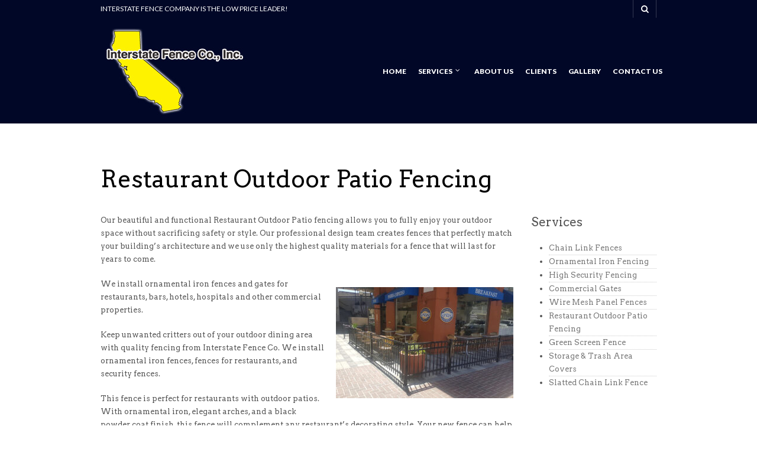

--- FILE ---
content_type: text/css
request_url: https://interstatefenceco.com/wp-content/themes/theretailer/fonts/theme-fonts/style.css?ver=1.0
body_size: 55
content:
/* This stylesheet generated by Transfonter (https://transfonter.org) on September 21, 2017 8:00 AM */


@font-face {
	font-family: 'Radnika Next Alt';
	src: url('subset-RadnikaNext-BoldAlt.eot');
	src: url('subset-RadnikaNext-BoldAlt.eot?#iefix') format('embedded-opentype'),
		url('subset-RadnikaNext-BoldAlt.woff') format('woff'),
		url('subset-RadnikaNext-BoldAlt.ttf') format('truetype');
	font-weight: bold;
	font-style: normal;
}

@font-face {
	font-family: 'Radnika Next Alt';
	src: url('subset-RadnikaNext-RegularAlt.eot');
	src: url('subset-RadnikaNext-RegularAlt.eot?#iefix') format('embedded-opentype'),
		url('subset-RadnikaNext-RegularAlt.woff') format('woff'),
		url('subset-RadnikaNext-RegularAlt.ttf') format('truetype');
	font-weight: normal;
	font-style: normal;
}


@font-face {
	font-family: 'HK Nova';
	src: url('subset-HKNova-Regular.eot');
	src: url('subset-HKNova-Regular.eot?#iefix') format('embedded-opentype'),
		url('subset-HKNova-Regular.woff') format('woff'),
		url('subset-HKNova-Regular.ttf') format('truetype');
	font-weight: normal;
	font-style: normal;
}

@font-face {
	font-family: 'HK Nova';
	src: url('subset-HKNova-Bold.eot');
	src: url('subset-HKNova-Bold.eot?#iefix') format('embedded-opentype'),
		url('subset-HKNova-Bold.woff') format('woff'),
		url('subset-HKNova-Bold.ttf') format('truetype');
	font-weight: bold;
	font-style: normal;
} 



--- FILE ---
content_type: text/css
request_url: https://interstatefenceco.com/wp-content/themes/theretailer/style.css
body_size: 48966
content:
/*
Theme Name: The Retailer
Theme URI: https://theretailer.wp-theme.design/
Author: Get Bowtied
Author URI: https://www.getbowtied.com/
Description: The Retailer is one of Envato's top selling eCommerce theme for WordPress and WooCommerce.
Version: 2.9.8
License:
License URI:
*/


/*****************************************************************************************************/
/************************************************ Reset **********************************************/
/*****************************************************************************************************/

a,
abbr,
acronym,
address,
applet,
article,
aside,
audio,
b,
big,
blockquote,
body,
canvas,
caption,
center,
cite,
code,
dd,
del,
details,
dfn,
dialog,
div,
dl,
dt,
em,
embed,
fieldset,
figcaption,
figure,
font,
footer,
form,
h1,
h2,
h3,
h4,
h5,
h6,
header,
hgroup,
hr,
html,
i,
iframe,
img,
ins,
kbd,
label,
legend,
li,
mark,
menu,
meter,
nav,
object,
ol,
output,
p,
pre,
progress,
q,
rp,
rt,
ruby,
s,
samp,
section,
small,
span,
strike,
strong,
sub,
summary,
sup,
table,
tbody,
td,
tfoot,
th,
thead,
time,
tr,
tt,
u,
ul,
var,
video,
xmp {
  border: 0;
  margin: 0;
  padding: 0;
  font-size: 100%;
}

html,
body {
  height: 100%;
  -ms-word-wrap: break-word;
  word-wrap: break-word;
}

a,
#submit,
.button {
	transition: all 0.3s;
	-moz-transition: all 0.3s;
	-ms-transition: all 0.3s;
	-o-transition: all 0.3s;
	-webkit-transition: all 0.3s;
}

article,
aside,
details,
figcaption,
figure,
footer,
header,
hgroup,
menu,
nav,
section {
/*
  Override the default (display: inline) for
  browsers that do not recognize HTML5 tags.

  IE8 (and lower) requires a shiv:
  http://ejohn.org/blog/html5-shiv
*/
  display: block;
}

b,
strong {
/*
  Makes browsers agree.
  IE + Opera = font-weight: bold.
  Gecko + WebKit = font-weight: bolder.
*/
  font-weight: bold;
}

img {
  color: transparent;
  vertical-align: middle;
/*
  For IE.
  http://css-tricks.com/ie-fix-bicubic-scaling-for-images
*/
  -ms-interpolation-mode: bicubic;
}

li {
/*
  For IE6 + IE7:

  "display: list-item" keeps bullets from
  disappearing if hasLayout is triggered.
*/
  display: list-item;
  list-style: none;
}

table {
  border-spacing: 0;
}

th,
td,
caption {
  font-weight: normal;
  vertical-align: top;
  text-align: left;
}

q {
  quotes: none;
}

q:before,
q:after {
  content: '';
  content: none;
}

sub,
sup,
small {
  font-size: 75%;
}

sub,
sup {
  line-height: 0;
  position: relative;
  vertical-align: baseline;
}

sub {
  bottom: -0.25em;
}

sup {
  top: -0.5em;
}

svg {
/*
  For IE9. Without, occasionally draws shapes
  outside the boundaries of <svg> rectangle.
*/
  overflow: hidden;
}

p:empty {
	display: none !important;
}


/**********************************************************************************/
/* Header Menus *******************************************************************/
/**********************************************************************************/

.main-navigation ul ul {
	display: none;
}

.main-navigation ul li:hover > ul {
	display: block;
}

.main-navigation > ul > li.menu-item-has-children {
	padding-right:2px;
	margin-right:10px;
}

.main-navigation > ul > li.menu-item-has-children > a{
	padding-right:15px;
}

.main-navigation ul li.menu-item-has-children > a:after {
	font-family: FontAwesome;
	font-style: normal;
	font-weight: normal;
	text-decoration: inherit;
	content: "\f105";
	display: block;
	width: 10px;
	height: 30px;
	position: absolute;
	right: 20px;
	top: .9em;
	line-height:12px;
	text-align:left;
}

.main-navigation > ul > li.menu-item-has-children > a:after {
	top: 50%;
	right: 0px;
	content: "\f107";
	margin-top: -6px;
	line-height: 10px;
	height: auto;
	
}

.main-navigation a sup
{
  font-family: 'Lato',Arial,Helvetica,sans-serif !important;
  font-size: 10px;
  font-weight: 900;
  padding-left: 5px;
}

.main-navigation ul {
	padding: 0;
	margin:0;
	list-style: none;
	position: relative;
}

.main-navigation ul:after {
	content: "";
	clear: both;
	display: block;
}

.main-navigation ul li {
	float: left;
	white-space:nowrap;
	position:relative;
}

.main-navigation ul li:hover {
	-webkit-transition: all 0.3s ease-out;
	-moz-transition: all 0.3s ease-out;
	-o-transition: all 0.3s ease-out;
	transition: all 0.3s ease-out;
}
	
.main-navigation ul li:hover a {

}
	
.main-navigation ul li a {
	display: block;
    position: relative;
	cursor: pointer;
    line-height: 1.3em;
    padding: 9px 10px;
    text-decoration: none;
	
	transition: color .3s;
	-webkit-transition: .3s;
}

.first-navigation ul li a
{
    font-weight: 900;
	text-transform: uppercase;
}

.main-navigation ul li a:hover {
	color:#ccc;
}

@-webkit-keyframes main_nav_anim {
	0% {opacity: 0;}
	100% {opacity: 1;}
}

@-moz-keyframes main_nav_anim {
	0% {opacity: 0;}
	100% {opacity: 1;}
}

@-o-keyframes main_nav_anim {
	0% {opacity: 0;}
	100% {opacity: 1;}
}

@keyframes main_nav_anim {
	0% {opacity: 0;}
	100% {opacity: 1;}
}

.main-navigation ul ul {

	background: #fff;
	padding: 0;
	position: absolute;
	top: 100%;
	left:-10px;
	min-width:250px;
	z-index: 99999;
	
	
	border-top: 3px solid #B39964;
	border-bottom: 1px solid #CCCCCC;
    border-left: 1px solid #CCCCCC;
    border-right: 1px solid #CCCCCC;
	padding: 14px 0 15px;
	font-size: 13px;
	line-height: 23px;
	
	-webkit-animation-duration: .3s;
	-moz-animation-duration: .3s;
	-o-animation-duration: .3s;
	animation-duration: .3s;
	
	-webkit-animation-fill-mode: both;
	-moz-animation-fill-mode: both;
	-o-animation-fill-mode: both;
	animation-fill-mode: both;
			
	-webkit-animation-name: main_nav_anim;
	-moz-animation-name: main_nav_anim;
	-o-animation-name: main_nav_anim;
	animation-name: main_nav_anim;
	
}

.woocommerce #respond input#submit:hover, .woocommerce a.button:hover, .woocommerce button.button:hover, .woocommerce input.button:hover, button.wc-stripe-checkout-button:hover
{
	color: #fff;
}

.main-navigation ul ul li {
	float: none; 
	border-top: 0px solid #ccc;
	position: relative;
	z-index: 99999;
}
	
.main-navigation ul ul li a {
	font-size: 13px;
	color: #7f7f7f;
    font-weight: normal;
    padding: 10px 10px 10px 20px;
    text-transform: none;
}

.main-navigation ul ul li a:hover {

    color: #FFFFFF !important;
	background: none repeat scroll 0 0 #B39964;
		
	-webkit-transition: all 0.3s ease-out;
	-moz-transition: all 0.3s ease-out;
	-o-transition: all 0.3s ease-out;
	transition: all 0.3s ease-out;
}

.main-navigation ul ul li a:visited {
	color: #7f7f7f;
}

.main-navigation ul ul ul {
	position: absolute;
	left: 100%;
	top: -3px;
	z-index: 100;
}

/*mega-menu*/

.main-navigation .mega-menu ul .sub-menu
{
    position: static;
    display: block;
}

.main-navigation .mega-menu li.menu-item-has-children a:after
{
    display:none;
}

.main-navigation .mega-menu ul li
{
    white-space:normal;
}

.main-navigation .mega-menu ul ul
{
    box-shadow: 0px 0px 0px rgba(0,0,0,0);
    font-weight:normal;
    border: none;
}

.main-navigation .mega-menu > ul
{
    position:absolute;
    margin:0;
    padding-bottom: 0;
    padding-top: 0;
}

.main-navigation .mega-menu > ul ul
{
    margin:0;
    padding:0px 0 15px 0;
    border-top: none;
}

.main-navigation .mega-menu > ul ul ul
{
    margin:0;
    padding:5px 0 0 0;
}

.main-navigation .mega-menu > ul > li
{
    display:table-cell;
    width:250px;
    min-width: 250px;
    border-left: 1px solid #e5e5e5;
}

.main-navigation .mega-menu > ul > li:first-child
{
   border-left: none;
}

.main-navigation .mega-menu > ul > li > a
{
    font-size: 12px;
    text-transform:uppercase;
    font-weight:bold;
    margin-top: 15px;
}

.main-navigation .mega-menu > ul > li > a:hover
{
    background: none !important;
    color: #B39964 !important;
}


/*secondary menu*/

.secondary-navigation ul
{
  display: inline-block;
}

.main-navigation.secondary-navigation > ul > li
{
	margin: 0;
	padding: 9px 0;
}

.main-navigation.secondary-navigation > ul > li > a
{
	border-left:1px solid #ccc;
	text-decoration:none;
	padding: 0;
	padding:0 13px;
}

.main-navigation.secondary-navigation > ul > li:first-child a{
	border-left:0;
}

.main-navigation.secondary-navigation > ul > li.menu-item-has-children > a
{
    padding-right: 30px !important;
}

.main-navigation.secondary-navigation > ul > li.menu-item-has-children > a:after
{
	right: 15px;
}

.main-navigation.secondary-navigation > ul > li:last-child a
{
	padding-right: 0;
}

.main-navigation.secondary-navigation > ul > li.menu-item-has-children:last-child > a
{
    padding-right: 15px !important;
}

.main-navigation.secondary-navigation > ul > li.menu-item-has-children:last-child > a:after
{
    right:0;
}

.main-navigation.secondary-navigation > ul > li > a i {
	font-size:11px;
}

.main-navigation.secondary-navigation ul ul  a
{
	text-align: left;
}

.menu_under_style .gbtr_second_menu > .secondary-navigation > ul > li:first-child > a {
	padding-left: 0;
}


/* sticky-header */

.gbtr_header_wrapper.site-header-sticky
{
  position: fixed;
  padding: 25px 0;
  margin: 0;
}

.site-header-sticky{
	top: -98px;
	right: 0;
	width: 100%;
	z-index: -1;
	transition: top 0.15s, z-index 0s ease 0.15s;
	-webkit-transition: top 0.15s, z-index 0s ease 0.15s;
	background: #fff;
	display: block;
	box-shadow: 0px 1px 5px rgba(0,0,0,0.20);
}
.site-header-sticky .gbtr_logo 
{
  height: 48px;
  line-height: 48px;
}

.site-header-sticky .gbtr_logo img
{
  max-height: 48px;
}

.site-header-sticky.on_page_scroll
{
	top: 0;
	transition: top 0.3s;
	-webkit-transition: top 0.3s;
	z-index: 99999;
}

.site-header-sticky.on_page_refresh
{
	top: 0;
	transition: none;
	-webkit-transition: none;
	z-index: 99999;
}

.site-header-sticky.wpadminbar_onscreen
{
	top: 32px;
}

.site-header-sticky.on_page_refresh.wpadminbar_onscreen
{
	transition: none;
	-webkit-transition: none;
}

.site-header-sticky .gbtr_little_shopping_bag_wrapper_mobiles
{
	display: none;
}

/*****************************************************************************************************/
/******************************************* Common styles *******************************************/
/*****************************************************************************************************/

/* COMMON */

body {
	font-size:13px;
	color:#000;
	line-height:1.5em;
	overflow-y: scroll;
	
}

body.archive
{
	overflow-x: hidden;
}

body.page-template-page-blank-php {
	overflow:auto;
}

body.review_form_wrapper_overlay_active		
{
  overflow-y: scroll;
}

a {
	color:#b39964;
	text-decoration:none;
}

a:hover {
	color:#000;
}

.clr {
	clear:both;
}

hr, .hr {
	height:0px;
	border:0;
	border-bottom: 1px solid #ccc;
	max-width:958px;
}

.hr.padding30 {
	margin:30px 0;
}

hr.paddingbottom30,
.hr.paddingbottom30 {
	margin:0 0 30px 0;
}

hr.paddingbottom40,
.hr.paddingbottom40 {
	margin:0 0 40px 0;
	float: left;
	display: block;
	width: 100%;
}

hr.padding30.fixbottom10,
.hr.padding30.fixbottom10 {
	margin:30px 0 40px 0;
}

hr.padding40,
.hr.padding40 {
	margin:40px 0;
}

.hr.shop_separator
{
  margin: 8px 0 50px;
}

.shop_with_sidebar .hr.shop_separator
{
  margin: 8px 0 50px;
  border-bottom: 2px solid #ccc;
}

.small_sep {
	width:60px;
	height:2px;
	background:#000;
}

.small_sep.margin40_20 {
	margin:40px 0 20px;
}

.small_sep.margin50_20 {
	margin:50px 0 20px;
}

blockquote {
	font-style:italic;
	color:#555 !important;
	position:relative;
	display:block;
	padding-left:60px;
}

blockquote p {
	color:#555 !important;
}

blockquote:before {
	content:"";
	width:50px;
	height:50px;
	
	background:none;
	background-position:-600px -150px;
	background-repeat:no-repeat;
	
	display:block;
	position:absolute;
	top:0;
	left:0;
}

.gbtr_bold_sep {
    background: #000;
    height: 2px;
    clear: both;
    width: 60px;
}

.slider-without-title .gbtr_bold_sep
{
   opacity: 0;
}

.slider-master-wrapper .gbtr_bold_sep,
.from-the-blog-section .gbtr_bold_sep,
.custom-products-wrapper .gbtr_bold_sep
{
    display: none;
}

.spacer80 {
	height:80px;
}

.sep {
	font-style:italic;
	color:#555;
	font-size:80%;
	padding:0 6px 0 2px;
}

.rsswidget img {
	display:none;
}

.gbtr_module_padding {
	margin:20px 0 0 0;
}

.gbtr_main_wrapper {
	margin:30px 0;
}

.woocommerce .woocommerce-message,
.woocommerce .woocommerce-error,
.woocommerce .woocommerce-info,
.woocommerce-page .woocommerce-message,
.woocommerce-page .woocommerce-error,
.woocommerce-page .woocommerce-info
{
	padding: 25px 30px 25px 70px !important;
	margin: 0 0 30px 0;
	position: relative;
	-webkit-border-radius: 0px;
	-moz-border-radius: 0px;
	border-radius: 0px;
	background: #b39964;
	color: #fff !important;
	box-shadow: none;
	-webkit-box-shadow: none;
	-moz-box-shadow: none;
	text-shadow: none;
	list-style: none outside;
	display:block;
	font-weight:900;
	text-transform:uppercase;
	font-size:13px !important;
	border:0 !important;
}

.woocommerce-checkout .woocommerce-info
{
	background: #fff !important;
	color: #000 !important;
	font-size:12px !important;
	padding: 25px 0 25px 0 !important;
	border-top:2px solid #000 !important;
	margin:0 !important;
	max-width: 940px;
}

.woocommerce-checkout .woocommerce-info:before {
	display:none !important;
}

.woocommerce-checkout .woocommerce-info a
{
	color: #b39964 !important;
	padding-left: 8px;
	text-decoration: none;
}


.woocommerce .woocommerce-message li a,
.woocommerce .woocommerce-error li a,
.woocommerce .woocommerce-info li a,
.woocommerce-page .woocommerce-message li a,
.woocommerce-page .woocommerce-error li a,
.woocommerce-page .woocommerce-info li a,
.woocommerce .woocommerce-message a,
.woocommerce .woocommerce-error a,
.woocommerce .woocommerce-info a,
.woocommerce-page .woocommerce-message a,
.woocommerce-page .woocommerce-error a,
.woocommerce-page .woocommerce-info a
{
	color:#fff !important;
}

.woocommerce .woocommerce-message a,
.woocommerce .woocommerce-error a,
.woocommerce .woocommerce-info a,
.woocommerce-page .woocommerce-message a,
.woocommerce-page .woocommerce-error a,
.woocommerce-page .woocommerce-info a
{
	text-decoration:underline;
}

.woocommerce_message strong, .woocommerce_error strong, .woocommerce_info strong,
.woocommerce-message strong, .woocommerce-error strong, .woocommerce-info strong
{
	font-weight:900 !important;
}

.woocommerce_message::before, .woocommerce_error::before, .woocommerce_info::before,
.woocommerce-message::before, .woocommerce-error::before, .woocommerce-info::before
{
	content: "" !important;
	height: 35px !important;
	width: 35px !important;
	display: block !important;
	position: absolute !important;
	top: 18px !important;
	left: 20px !important;
	background-color: transparent !important;
	-webkit-border-radius: 35px !important;
	-moz-border-radius: 35px !important;
	border-radius: 35px !important;
	margin:0 !important;
	padding:0 !important;
}

.woocommerce_message::before,
.woocommerce-message::before
{
	background:none;
	background-position:-550px 0;
	background-repeat:no-repeat;
}

.woocommerce_message,
.woocommerce-message
{
	background: #b39964 !important;
}

.woocommerce .product_main_infos .woocommerce-message,
.woocommerce-page .product_main_infos .woocommerce-message
{
  margin-bottom: 54px !important;
}

.woocommerce_message a.button,
.woocommerce-message a.button,
.woocommerce_error a.button,
.woocommerce-error a.button
{
	display: block !important;
	font-size: 100% !important;
	line-height: 1em !important;
	cursor: pointer !important;
	position: relative !important;
	text-decoration:underline !important;
	text-align: center !important;
	overflow: visible !important;
	padding: 3px 0 0 0  !important;
	text-decoration: none !important;
	-webkit-border-radius: 0 !important;
	-moz-border-radius: 0 !important;
	border-radius: 0 !important;
	left: auto !important;
	color: #fff !important;
	border: 0 !important;
	background:none !important;
	-webkit-box-shadow: inset 0 0 0 rgba(0,0,0,0.075), inset 0 0 0 rgba(255,255,255,0.3), 0 0 0 rgba(0,0,0,0.1) !important;
	-moz-box-shadow: inset 0 0 0 rgba(0,0,0,0.075), inset 0 0 0 rgba(255,255,255,0.3), 0 0 0 rgba(0,0,0,0.1) !important;
	box-shadow: inset 0 0 0 rgba(0,0,0,0.075), inset 0 0 0 rgba(255,255,255,0.3), 0 0 0 rgba(0,0,0,0.1) !important;
	font-size: 12px !important;
	text-transform: none !important;
	font-weight: normal !important;
}

.woocommerce_error,
.woocommerce-error
{
	background:#e42e2c !important;
	color:#fff;
}

.woocommerce_error li,
.woocommerce-error li
{
	color:#fff !important;
	font-size:13px !important;
	list-style:none !important;
}

.woocommerce_error::before,
.woocommerce-error::before
{
	background:none;
	background-position:-450px 0;
	background-repeat:no-repeat;
}

.woocommerce_info,
.woocommerce-info
{
	background:#818181 !important;
}

.woocommerce_info::before,
.woocommerce-info::before
{
	background:none;
	background-position:-500px 0;
	background-repeat:no-repeat;
}

.input-text {
    padding: 8px 9px ;
    font-size: 13px ;
    color: #777 ;
    border: 1px solid #ccc ;
}

.woocommerce form .form-row.woocommerce-invalid .select2-container,
.woocommerce form .form-row.woocommerce-validated input.input-text,
.woocommerce form .form-row.woocommerce-validated select,
.woocommerce .woocommerce-address-fields .form-row.address-field .select2-container,
#calc_shipping_country, #calc_shipping_state
{
	border: 1px solid #ccc ;
}

.woocommerce .woocommerce-address-fields .form-row.address-field .select2-container,
.woocommerce .woocommerce-shipping-calculator .select2-container,
#calc_shipping_country, #calc_shipping_state,
.woocommerce .woocommerce-address-fields .form-row.address-field .select2-container,
.woocommerce form .form-row.woocommerce-validated .select2-container
{
	height: 33px;
}

.woocommerce .woocommerce-shipping-calculator .select2-container .select2-selection--single
{
	height: 30px;
}

.woocommerce-address-fields .select2-container .select2-selection__arrow,
.woocommerce .woocommerce-shipping-calculator .select2-container
{
   top: 10px;
}

.woocommerce .woocommerce-shipping-calculator .select2-container,
#calc_shipping_country, #calc_shipping_state
{
	text-align: left;
	margin-bottom: 2px;
}

#calc_shipping_country, #calc_shipping_state
{
	background-color: #fff;
	border: none !important;
}

.woocommerce-edit-address .select2-container--open .select2-dropdown
{
	left: 0px;
}

.select2-results__option--highlighted,
.select2-dropdown,
.select2-search__field,
.select2-results__option
{
	outline: 0;
}

.woocommerce-checkout .select2-container .select2-selection__rendered,
.woocommerce-shipping-calculator .select2-container .select2-selection__rendered,
.woocommerce-address-fields .address-field .select2-container .select2-selection__rendered
{
	font-style: normal;
	color: #777;
}

.woocommerce-checkout .select2-container .select2-selection__rendered
{
	line-height: 32px !important;
	border: 1px solid #ccc;
	min-height: 33px;
}

.woocommerce-shipping-calculator .select2-container .select2-selection__rendered
{
	line-height: 35px;
}

.woocommerce-address-fields .address-field .select2-container .select2-selection__rendered
{
	line-height: 33px;
}

/* /COMMON */


/* UI */

#global_wrapper {
	background-color:#fff;
	overflow-x: hidden;
}

.big_arrow_left:hover{
	background-position: -50px 0;
}

.big_arrow_right:hover{
	background-position: -150px 0;
}

/* /UI */


/* FORMS */

.ctextfield {
	padding:8px 9px;
	font-size:13px;
	color:#777;
}

.ctextfield.ui {
	width:440px;
	margin-bottom:10px;
}

.cselect {
	padding:7px 8px 7px 4px;
	font-size:13px;
	color:#777;
}

.cselect.ui {
	width:460px;
	margin-bottom:10px;
}

.ctextarea {
	padding:8px 9px;
	font-size:13px;
	color:#777;
}

.ctextarea.ui {
	width:440px;
	height:100px;
	margin-bottom:10px;
}

.ccheckbox_group input {
	vertical-align: bottom;
	margin-right:5px;
}

.ccheckbox_group label {
	font-size:13px;
	color:#777;
}

.ccheckbox_group.ui {
	margin:10px 0 20px 0;
}

.cradio_group label {
	font-size:13px;
	color:#777;
}

.cradio_group.ui {
	margin-bottom:20px;
}

.cbutton {
	padding:20px;
	width:100%;
	border:0;
	background:#000;
	font-size:13px;
	text-transform:uppercase;
	font-weight:900;
	color:#fff;
	cursor:pointer;
}

.cart_table_item .quantity.buttons_added
{
	margin-top: 8px !important;
}

form label {
	padding:0 0 5px 0;
	font-weight:900;
	font-size:12px;
	text-transform:uppercase;
	display:inline-block;
	color:#000;
}

form input[type=submit] {
	padding:20px 50px;
	font-size:12px !important;
	color:#fff;
	border:0;
	margin:0;
	background:#000;
	font-weight:900;
	text-transform:uppercase;
	cursor:pointer;
	transition: all .2s;
}

form input[type=submit]:hover {
	background:#b39964;
}


/*select2*/

.cart-collaterals select{
	color: rgba(0, 0, 0, 0.75);
	font-weight: bold;
}

.big-select:hover
{
	background-color:transparent;
}

.big-select:focus
{
	outline: none;
}

.select2-container,
.big-select,
select.big-select
{
	font-size: 1.625em !important;
	border: none;
	background-color:transparent;
	font-family: inherit;
	font-size: inherit;
	font-weight: inherit;
	display: inline-block;
	-webkit-appearance: none;
	-moz-appearance: none;
	padding:0;
	margin:0;
	width:auto;
	font-weight: normal;
	opacity:1;
	width: auto;
	line-height: 1;
	height: 37px;
}

select.big-select
{
	border: 1px solid #EEEEEE;
    font-size: 13px !important;
    font-weight: bold;
    padding: 9px 11px 11px;
    text-transform: uppercase;
    width: 100% !important;
	max-width: 320px;
}

.woocommerce-ordering select.big-select
{
	max-width: none;
	padding: 12px 11px 12px 34px;
	height: 45px;
}

.catalog_top .big-select {
    font-size: 0.8125rem !important;
    font-weight: bold;
    text-transform: uppercase;
	height: 19px;
}

.select2-dropdown-open.select2-drop-above .select2-choice,
.select2-dropdown-open.select2-drop-above .select2-choices, 
.select2-container .select2-choice
{
	background: none;
	border: none;
	filter:none;
	color: #000;
	font-weight: bold;
	padding: 0;
	padding-right: 26px;
	box-shadow: none;
	height: auto;
	line-height: 1;
}

.select2-container .select2-choice > .select2-chosen
{
	margin: 0;
	font-weight: 900;
}

.select2-container .select2-choice .select2-arrow
{
	background: none;
	background-image: none;
	filter:none;
	border: none;
	border-radius: 0;
	font-size: 0.692em;
	line-height: 1em;
	box-shadow: none;
}

.select2-container .select2-choice .select2-arrow:before
{
	content: "\f107";
	display: block;
	font-family: FontAwesome;
	font-style: normal;
	font-weight: normal;
	-webkit-font-smoothing: antialiased;
	-moz-osx-font-smoothing: grayscale;
}

.select2-search
{
	padding-top: 4px;
}

.select2-search input
{
	line-height: 1;
}

.select2-results
{
	font-size: 13px;
	margin: 0;
}

.select2-dropdown {
	border: none;
	margin-top: 3px;
	margin-left: -21px;
	border: 1px solid #ddd;
	box-shadow: none;
	border-radius: 0;
}


.select2-results li {
    font-size: 12px;
	font-weight: 900;
    text-transform: uppercase;
}

.select2-drop.select2-drop-above
{
	margin-bottom: 6px;
}

.select2-drop.select2-drop-above.select2-drop-active
{
	border: 0;
	border-radius: 0;
	box-shadow: 0px 0px 10px rgba(0, 0, 0, 0.2);
}

.select2-results .select2-result-label 
{
	padding: 5px 20px 5px;
}

.select2-offscreen, .select2-offscreen:focus {
    border: 0 none !important;
    clip: rect(0px, 0px, 0px, 0px) !important;
    height: 26px !important;
    left: 0 !important;
    margin: 0 !important;
    outline: 0 none !important;
    overflow: hidden !important;
    padding: 0 !important;
    position: absolute !important;
    top: 0 !important;
    width: 1px !important;
}

.select2-results .select2-highlighted
{
	color: #fff;
}

.catalog_top .select2-container
{
	padding-top: 2px;
}

.catalog_top .select2-container .select2-choice
{
	font-weight: bold;
	font-size: 12px;
	padding-right: 17px;
}

.catalog_top .select2-container .select2-choice .select2-arrow
{
	font-size: 18px;
    line-height: 12px;
	color: inherit;
	text-align: right;
}

.catalog_top .select2-container .select2-choice .select2-arrow:before
{
	display: block;
	line-height: 12px;
}

.variations .select2-container .select2-choice
{
	line-height: 37px;
}

.variations .select2-container .select2-choice > .select2-chosen
{
	font-size: 26px;
	font-weight: normal;
	line-height: inherit;
}

.variations .select2-container .select2-choice .select2-arrow:before
{
	line-height: 37px;
}

.select2-results .select2-highlighted
{
	background: rgba(0,0,0,0.4);
}

select.big-select
{
	opacity: 0;
	
}

.woocommerce .woocommerce-result-count,
.woocommerce-page .woocommerce-result-count
{
	display: inline-block;
}

.woocommerce .woocommerce-ordering,
.filter_products_container
{
	margin: 10px 0;
}

.woocommerce-ordering
{
	width: auto;
}

.woocommerce-ordering:before
{
	display: none;
}

.woocommerce-ordering select.big-select {
       
       font-size: 12px !important;
       margin:0px -8px 0px 0;
       padding: 0;
       border:none;
       
       background:none;
       background-image:url(images/sprites.png);
       background-position:right -462px;
       background-repeat:no-repeat;
       background-color:#fff;
       display:block;
       height:20px;
       color:#000;
       text-transform:uppercase;
       font-weight:900;
   }  

/* /FORMS */


/* WIDGETS */

.widget img {
	max-width:100%;
	height:auto;
}

.widget.widget_rss ul li {
	padding:10px 0 !important;
}

.widget ul li.recentcomments {
	position:relative;
	padding:5px 0 5px 35px !important;
	min-height: 25px;
}

.widget.widget_text ul,
.widget.widget_text ol
{
	list-style: inherit;
	list-style-type: disc;
}

.widget.widget_text ul
{
	margin: 10px 0 20px 25px;
}

.widget.widget_text ol
{
	margin: 10px 0 20px 20px;
}

.widget.widget_text ul li
{
	border-bottom-width: 0px !important;
	padding: 0;
	color: inherit;
}

.widget.widget_text ul li
{
	list-style: inherit;
}

.widget.widget_text ol li
{
	list-style: decimal;
}


.trigger-footer-widget-area
{
  display: none;
}

.gbtr_dark_footer_wrapper .widget_nav_menu .menu-item {
	border:0 !important;
}

.widget ul li.recentcomments:before {
	content:"";
	display:block;
	width:20px;
	height:20px;
	margin-bottom:5px;
	background-image:url(images/sprites.png);
	background-position:-150px -150px;
	background-repeat:no-repeat;
	position:absolute;
	top:8px;
	left:0;
}

.gbtr_home_no_widgets {
	text-align:center;
	margin-bottom:30px;
	line-height:1.5em;
}

.gbtr_home_no_widgets h2 {
	font-size:36px;
	font-weight:normal;
	letter-spacing:-0.03em;
	padding:50px 0 10px 0;
	line-height:1.1em;
}

.gbtr_home_no_widgets h3 {
	font-size:16px;
	font-weight:normal;
	padding:10px 0;
	color:#666;
	line-height:1.5em;
}

.gbtr_home_no_widgets a {
	text-decoration:underline;
}

.gbtr_home_no_widgets img {
	width:100%;
	height:auto;
	max-width:740px;
}

.gbtr_light_footer_no_widgets {
	text-align:center;
	font-size:24px;
	color:#bbb;
	padding:30px 0;
	background:#f9f9f9;
}

.gbtr_light_footer_no_widgets h3 {
	font-size:16px;
	font-weight:normal;
	padding:10px 0 20px 0;
	color:#666;
	line-height:1.5em;
}

.gbtr_light_footer_no_widgets a {
	text-decoration:underline;
}

.gbtr_light_footer_no_widgets .widget_placeholder {
	width:100%;
	height:200px;
	border:1px solid #dedddd;
	margin-bottom:20px;
}

.gbtr_dark_footer_no_widgets {
	text-align:center;
	font-size:24px;
	color:#bbb;
	padding:30px 0;
	background:#000;
	color:#fff;
}

.gbtr_dark_footer_no_widgets h3 {
	font-size:16px;
	font-weight:normal;
	padding:10px 0 20px 0;
	color:#666;
	line-height:1.5em;
}

.gbtr_dark_footer_no_widgets a {
	text-decoration:underline;
}

.gbtr_dark_footer_no_widgets a:hover {
	color:#fff;
}

.gbtr_dark_footer_no_widgets .widget_placeholder {
	width:100%;
	height:200px;
	border:1px solid #3d3d3d;
	margin-bottom:20px;
}

.gbtr_light_footer_wrapper {
	margin:0;
	padding:30px 0 0 0;
}

.gbtr_light_footer_wrapper li {
	clear:both;
}

.gbtr_widget_footer_latest_tweets .gbtr_widget_item_descr {
	height:60px;
}

.gbtr_widget_footer_from_the_blog .gbtr_widget_item_title {
	font-size:12px;
	text-transform:none;
	font-weight:900;
	overflow:hidden;
}

.gbtr_widget_footer_from_the_blog .gbtr_widget_item_title a {
	color:#555;
}

/* side default widgets */

.gbtr_aside_column {
	margin:0 0 0 30px;
	padding:2px 0 0 50px;
	border-left: 1px dotted #ccc;
	display: block;
}

.sidebar_left .gbtr_aside_column {
	margin:0 30px 0 0;
	padding:2px 50px 0 0;
	border:0;
	border-right: 1px dotted #ccc;
}

.gbtr_aside_column_left {
	margin:0 30px 0 0;
	padding:0;
	display: block;
}

.widget {
	padding:0 0 40px 0;
}

.widget h4.widget-title {
	font-size:12px;
	text-transform:uppercase;
	font-weight:900;
	color:#000;
	display:block;
	padding:0 0 10px 0;
	border-bottom:2px solid #000;
	margin:0 0 10px 0;
}

.widget ul li {
	border-bottom:1px dotted #ccc !important;
	color:#777;
	padding:5px 0;
}

.widget ul li:last-child {
	border-bottom:0 !important;
}

.widget.widget_layered_nav_filters ul li {
	border:0 !important;
	margin:0 0 5px 0;
}

.widget ul li a {
	color:#777;
}

.widget ul li a:hover {
	text-decoration: underline;
}

.widget ul li ul {
	margin:5px 0 0 0 !important;
}

.widget ul li ul li {
	border:0;
	padding:5px 0 5px 18px !important;
}

.widget ul li ul li:first-child {
	border-top:1px dotted #ccc;
}

.widget #searchform label,
.widget .woocommerce-product-search label {
	display:none;
}

.widget #searchform,
.woocommerce-product-search
{
  	margin-top: 21px;
}

.gbtr_aside_column_left .widget #searchform,
.gbtr_aside_column_left .widget .woocommerce-product-search {
	width:190px;
}

.widget #searchform,
.widget .woocommerce-product-search {
	position:relative;
	width:220px;
}

.widget input[type=text],
.widget input[type=password],
.widget input[type=search] {
	border:1px solid #ccc;
	width:176px;
	padding:7px 35px 7px 7px;
	font-size:13px;
	
	box-sizing: content-box;
}

.gbtr_aside_column_left .widget input[type=text],
.gbtr_aside_column_left .widget input[type=password],
.gbtr_aside_column_left .widget input[type=search] {
	width:146px;
}

.widget input[type=submit] {
	border:0;
	width:100%;
	padding:10px 0;
	margin:15px 15px 15px 0;
	background:#000;
	color:#fff;
	font-size:13px;
	font-weight:900;
	text-transform:uppercase;
	cursor:pointer;
}

.gbtr_dark_footer_wrapper .widget input[type=submit] {
	background:#666;
}

.widget input[type=submit]:hover {
	background:#b39964;
}

.widget select {
	width:219px;
	padding:7px 8px 7px 4px;
	font-size:13px;
	color:#777;
}

.gbtr_aside_column_left .widget select {
	width:190px;
}

.widget label {
	display:block;
	padding:5px 0;
}

.widget #searchform input[type=submit],
.widget .woocommerce-product-search button[type=submit] {
	position:absolute;
	top:7px;
	right:8px;
	width:18px;
	height:18px;
	background:none;
	background-position:-150px -100px;
	background-repeat:no-repeat;
	border:0;
	text-indent:-9999px;
	cursor:pointer;
	padding:0;
	margin:0;
}

.widget #searchform input[type=submit]:hover,
.widget .woocommerce-product-search button[type=submit]:hover
{
  background: none no-repeat scroll -150px -100px transparent;
}

.widget.widget_shopping_cart .total {
	border-top:1px dotted #ccc;
	padding: 13px 0 15px;
	font-size:13px;
	font-weight:900 !important;
	text-transform:uppercase;
}

.widget.widget_shopping_cart .total strong {
	font-size:12px;
	font-weight:900 !important;
	text-transform:uppercase;
	padding-right:5px;
	color:#8f8f8f;
}

.widget.widget_shopping_cart .total .amount
{
	float: right;
	color: #000;
}

.widget.widget_shopping_cart .total:after
{
	content: "";
	display: block;
	clear: both;
}

.widget.widget_shopping_cart .buttons > a:first-of-type
{
	background: #666;
	margin-bottom:10px;
}

ul.product_list_widget li,
.woocommerce ul.product_list_widget li {
	border:0;
	padding:10px 0 0 0;
	clear:both;
}

.product_list_widget_img_wrapper {
	width:60px;
	overflow:hidden;
	float:left;
	margin-right:20px;
	margin-bottom:10px;
}

#megaMenu .product_list_widget_img_wrapper {
	margin-right:10px !important;
	margin-bottom:0px !important;
}

#megaMenu h2.widgettitle {
	font-size:12px;
	text-transform:uppercase !important;
	font-weight:900;
	color:#000;
	display:block;
	padding:0 0 5px 0;
	border-bottom:2px solid #000;
	margin:10px 0 10px 0;
}

#megaMenu ul li.ss-nav-menu-reg ul.sub-menu li {
	border-bottom:1px dotted #ccc;
	padding:3px 0 !important;
}

#megaMenu ul li.ss-nav-menu-reg ul.sub-menu li:last-child {
	border-bottom:0;
}

ul.product_list_widget li img,
.woocommerce ul.product_list_widget li img {
	box-shadow: 0 0 0 0 rgba(0,0,0,0.3);
	-webkit-box-shadow: 0 0 0 0 rgba(0,0,0,0.3);
	-moz-box-shadow: 0 0 0 0 rgba(0,0,0,0.3);
	float:none !important;
	display:block;
	margin:0;
	width:60px !important;
	height:auto;
}

ul.product_list_widget li a,
.woocommerce ul.product_list_widget li a {
	display: block;
	font-weight:normal;
	padding:0;
	line-height:1.4em;
	padding-right: 10px;
}

ul.product_list_widget ins,
.woocommerce ul.product_list_widget ins {
	text-decoration:none;
}

ul.product_list_widget del,
ul.product_list_widget del span,
ul.product_list_widget span.from,
.woocommerce ul.product_list_widget del,
.woocommerce ul.product_list_widget del span,
.woocommerce ul.product_list_widget span.from
{
	color:#8d8d8d !important;
	font-weight:normal !important;
}

ul.product_list_widget span.amount,
.woocommerce ul.product_list_widget span.amount {
	font-size:13px;
	font-weight:900;
	color:#000;
	padding-bottom:3px;
}

.tagcloud
{
	margin-top: 22px;
}

.tagcloud a {
	font-size:11px !important;
	font-weight: 900;
	color: #888888;
	background: #ffffff;
	text-transform: uppercase;
	text-decoration: none;
	padding: 5px 10px;
	line-height: 12px;
	border: 1px solid #cccccc;
	display: inline-block;
	margin-bottom:3px;
	transition: all 0.3s ease;
	-webkit-transition: all 0.3s ease;
}

.tagcloud a:hover {
	background: #b39964;
	color:#fff;
	border: 1px solid #b39964;
}

.gbtr_dark_footer_wrapper .tagcloud a {
	background: #000;
	color: #fff;
	border: 1px solid #3d3d3d;
}

.gbtr_dark_footer_wrapper .tagcloud a:hover {
	color:#fff;
}



#megaMenu .star-rating {
	margin:-8px 0 5px 0 !important;
}

#megaMenu {
	line-height:1.5em !important;
}

#megaMenu a {
	line-height:1.5em !important;
}

.wpmega-widgetarea li li {
	padding:2px 0 !important;
}

.wpmega-widgetarea .widget ul li ul {
	padding: 0 0 10px 0 !important;
}

.wpmega-widgetarea .widget ul li ul li {
	padding: 0 0 4px 18px !important;
}

.wpmega-widgetarea .mc_input {
	width:70% !important;
}

.wpmega-widgetarea  #mc_subheader {
	line-height:1.5em !important;
	margin-bottom:5px !important;
}

.wpmega-widgetarea select {
	width:100% !important;
}

.wpmega-widgetarea .widget input[type=text],
.wpmega-widgetarea .widget input[type=password] {
	width: 149px !important;
}

.wpmega-widgetarea .widget #searchform input[type=submit] {
	right: 35px !important;
}

.wpmega-widgetarea .widget_price_filter .ui-slider .ui-slider-handle {
	position: absolute !important;
	z-index: 2 !important;
	width: 0.9em !important;
	height: 0.9em !important;
	-webkit-border-radius: 1em !important;
	-moz-border-radius: 1em !important;
	border-radius: 1em !important;
	border: 1px solid #ccc !important;
	cursor: pointer !important;
	background: #717171 !important;
	outline: none !important;
	top: -7px !important;
	-webkit-box-shadow: 0 1px 2px rgba(0,0,0,0.3), inset 0 0 0 3px rgba(255,255,255,0.9) !important;

	-moz-box-shadow: 0 1px 2px rgba(0,0,0,0.3), inset 0 0 0 3px rgba(255,255,255,0.9) !important;
	box-shadow: 0 1px 2px rgba(0,0,0,0.3), inset 0 0 0 3px rgba(255,255,255,0.9 !important);
}

.wpmega-widgetarea .widget .price_slider_wrapper {
	margin:20px 10px 0 0 !important;
}

.average-rating {
	text-align:right;
	float:right;
	margin:0 0 10px 0;
}

.after_title_reviews {
	margin:0px 0 20px 0;
}

#wp-calendar {
	width:100%;
}

#wp-calendar caption {
	padding-bottom:10px;
}

#wp-calendar th,
#wp-calendar td
{
	padding:5px;
}

#wp-calendar tbody td a
{
	padding:3px 5px;
	background:#b39964;
	color:#fff;
	margin-left:-5px;
}

.widget .price_slider_wrapper {
	margin:20px 0 0 0 !important;
}

.woocommerce .widget_price_filter .ui-slider-horizontal
{
  	height: 6px;
}

.widget_price_filter .ui-slider .ui-slider-range,
.woocommerce .widget_price_filter .ui-slider .ui-slider-range {
	position: absolute !important;
	z-index: 1 !important;
	font-size: .7em !important;
	display: block !important;
	border: 0 !important;
  
	box-shadow: inset 0 0 0 0 rgba(0,0,0,0.5) !important;
	-webkit-box-shadow: inset 0 0 0 0 rgba(0,0,0,0.5) !important;
	-moz-box-shadow: inset 0 0 0 0 rgba(0,0,0,0.5) !important;
	-webkit-border-radius: 0 !important;
	-moz-border-radius: 0 !important;
	border-radius: 0 !important;
}

.widget_price_filter .price_slider_wrapper .ui-widget-content {
	background: #d7d7d7 !important;
		
	-webkit-border-radius: 1em !important;
	-moz-border-radius: 1em !important;
	border-radius: 1em !important;
}

.widget_price_filter .ui-slider .ui-slider-handle,
.woocommerce .widget_price_filter .ui-slider .ui-slider-handle {

	color: #f6f6f6;
	border: 1px solid #ccc !important;
	background: #717171 !important;
	
	width: 15px !important;
	height: 15px !important;
	
	cursor: pointer !important;
	outline: none !important;
	
	-webkit-border-radius: 1em !important;
	-moz-border-radius: 1em !important;
	border-radius: 1em !important;
	
	-webkit-box-shadow: 0 1px 2px rgba(0,0,0,0.3), inset 0 0 0 5px rgba(255,255,255,0.9) !important;
	-moz-box-shadow: 0 1px 2px rgba(0,0,0,0.3), inset 0 0 0 5px rgba(255,255,255,0.9) !important;
	box-shadow: 0 1px 2px rgba(0,0,0,0.3), inset 0 0 0 5px rgba(255,255,255,0.9 !important);
	
	position: absolute !important;
	top: -6px !important;
	z-index: 2 !important;
	
	transition: none;
	-webkit-transition: none;
}

.widget_price_filter .price_slider_amount .button {
	float: right !important;
	padding:10px 15px !important;
}

.widget_price_filter .price_slider_amount {
	margin:20px 0 0 0 !important;
}

.widget_price_filter .price_slider_amount .button:hover {

}

.widget_price_filter .price_label {
    text-align:left !important;
    padding:5px 0;
}

.widget_price_filter .price_label
{
    font-size: 0;
}

.widget_price_filter .price_label span
{
    font-size:12px;
}

.widget_price_filter .price_label span:first-of-type:after
{
    content: "-";
    display: inline-block;
    margin: 0 5px;
}

.widget_layered_nav ul li {
	padding:5px 0 !important;
}

.widget_layered_nav ul li.chosen a,
.widget_layered_nav_filters ul li.chosen a {
  
	display: inline-block;
	color: #ffffff !important;

	padding: 0px 6px !important;
	line-height: 19px;
	
	box-shadow: inset 0 0px 0px rgba(255,255,255,0.5) #888888 !important;
	-webkit-box-shadow: inset 0 0px 0px rgba(255,255,255,0.5) #888888 !important;
	-moz-box-shadow: inset 0 0px 0px rgba(255,255,255,0.5) #888888 !important;
	
	-webkit-border-radius: 0px !important;
	-moz-border-radius: 0px !important;
	border-radius: 0px !important;
	
	margin-right:5px;
	text-decoration:none;
}

.widget_layered_nav ul li.chosen a:before,
.widget_layered_nav_filters ul li a:before,
.woocommerce .widget_layered_nav ul li.chosen a:before,
.woocommerce-page .widget_layered_nav ul li.chosen a:before,
.woocommerce .widget_layered_nav_filters ul li a:before,
.woocommerce-page .widget_layered_nav_filters ul li a:before
{
	content: "\f00d";
	display: inline-block;
	color: #fff;
	float: left;
	font:normal normal normal 13px/1 FontAwesome;
	-webkit-font-smoothing: antialiased;
	-moz-osx-font-smoothing: grayscale;
	margin: 3px 5px 0 0;
	opacity: 0.5;
	
	transition: opacity 0.3s;
	-webkit-transition: opacity 0.3s;
}

.widget_layered_nav ul li.chosen a:hover:before,
.widget_layered_nav_filters ul li a:hover:before,
.woocommerce .widget_layered_nav ul li.chosen a:hover:before,
.woocommerce-page .widget_layered_nav ul li.chosen a:hover:before,
.woocommerce .widget_layered_nav_filters ul li a:hover:before,
.woocommerce-page .widget_layered_nav_filters ul li a:hover:before
{
	opacity: 1;
}

.woocommerce .widget_layered_nav ul small.count,
.woocommerce-page .widget_layered_nav ul small.count
{
	font-size: 11px;
	float: right;
}


.widget.the_retailer_connect a,
.widget.widget_the_retailer_social_media a
{
	display:inline-block;
	width:35px;
	height:35px;
	background-color:#fff;
	text-indent:-9999px;
	margin:0 4px 10px 0;
	border-width:2px;
	border-style:solid;
	border-color:#000;
	-webkit-border-radius: 20px;
	-moz-border-radius: 20px;
	border-radius: 20px;
	background-repeat:no-repeat;
	position:relative;
	font-family: FontAwesome;
	font-weight: normal;
	font-style: normal;
	text-decoration: inherit;
	-webkit-font-smoothing: antialiased;
	font-size:20px;
	color:#000;
	transition: all .2s;
}

.stars a {
	transition: none;
}

.widget.the_retailer_connect a:hover,
.widget.widget_the_retailer_social_media a:hover
{
	color:#fff;
}

.widget.the_retailer_connect a:before,
.widget.widget_the_retailer_social_media a:before
{
	display:block;
	position:absolute;
	top:0;
	left:0;
	text-indent:0;
	width:26px;
	height:26px;
	padding:9px 0 0 9px;
}

.widget a.widget_connect_facebook:before {
	content:"\f09a";
	width:22px;
	padding:9px 0 0 13px;
}

.widget a.widget_connect_pinterest:before {
	content:"\f0d2";
}

.widget a.widget_connect_linkedin:before {
	content:"\f0e1";
}

.widget a.widget_connect_twitter:before {
	content:"\f099";
}

.widget a.widget_connect_googleplus:before {
	content:"\f0d5";
}

.widget a.widget_connect_rss:before {
	content:"\f09e";
}

.widget a.widget_connect_tumblr:before {
	content:"\f173";
}

.widget a.widget_connect_instagram:before {
	content:"\f16d";
}

.widget a.widget_connect_youtube:before {
	content:"\f16a";
	padding:9px 0 0 8px;
}

.widget a.widget_connect_vimeo:before {
	content:"\f194";
}

.widget a.widget_connect_behance:before {
	content:"\f1b4";
	padding:9px 0 0 7px;
}

.widget a.widget_connect_dribble:before {
	content:"\f17d";
}

.widget a.widget_connect_flickr:before {
	content:"\f16e";
}

.widget a.widget_connect_git:before {
	content:"\f1d3";
	padding:9px 0 0 7px;
}

.widget a.widget_connect_skype:before {
	content:"\f17e";
}

.widget a.widget_connect_weibo:before {
	content:"\f18a";
	padding:9px 0 0 8px;
}

.widget a.widget_connect_foursquare:before {
	content:"\f180";
}

.widget a.widget_connect_soundcloud:before {
	content:"\f1be";
	padding:9px 0 0 5px;
}

.widget a.widget_connect_vk:before {
	content:"\f189";
	padding:9px 0 0 6px;
}

.widget a.widget_connect_snapchat:before {
	content:"\f2ab";
	padding:9px 0 0 9px;
}

.widget a.widget_connect_houzz:before {
	content:"\f27c";
	padding:9px 0 0 12px;
}


.widget.the_retailer_recent_posts {
}



.widget.the_retailer_recent_posts li {
	position:relative;
	border:0;
	padding-bottom:20px;
}

.widget.the_retailer_recent_posts a {
	margin:0 0 0 40px;
	display:block;
	color:#000;
}

.widget.the_retailer_recent_posts .post_comments {
	margin:0 0 0 40px;
	color:#8d8d8d;
}

.widget.the_retailer_recent_posts .post_date {
	position:absolute;
	top:8px;
	left:0;
	background:#b39964;
	width:30px;
	height:30px;
	text-align:center;
	display:block;
	color:#fff;
}

.widget.the_retailer_recent_posts .post_date_day {
	display:block;
	margin:0;
	padding:4px 0 0 0;
	line-height:12px;
	font-size:14px;
}

.widget.the_retailer_recent_posts .post_date_month {
	display:block;
	margin:0;
	padding:0;
	line-height:12px;
	font-size:8px;
	text-transform:uppercase;
}

.widget_rating_filter li.wc-layered-nav-rating
{
	padding: 4px 0 !important;
}

.widget_rating_filter li.wc-layered-nav-rating a
{
	text-align: right;
	display: inline-block;
	width: 100%;
	font-size: 11px;
}

.woocommerce .widget_rating_filter ul li .star-rating
{
	margin: 0;
	top: 5px;
	float: left;
}

/*product categories widget*/
.widget_product_categories li span
{
    float: right;
	font-size: 11px;
}

/* /side default widgets */

/* light footer widgets */

.light_footer_widget_wrapper {
	width:220px;
	margin-right:20px;
	float:left;
}

/* /light footer widgets */

/* /WIDGETS */


/* HEADER */

.top_bar_left
{
    line-height: 30px;
}

.top_bar_left:after
{
    content: "";
    display: block;
    clear: both;
}

.top_bar_left .social_media
{
    font-size: 16px;
    line-height: 1;
    color: inherit;
    display: inline-block;
    float: left;
    margin: 8px 15px 6px 0;
}

.top_bar_left .social_media:last-of-type
{
    margin-right: 25px;
}

.top_bar_left .social_media:hover
{
    opacity: 0.5;
    color: inherit;
}

.gbtr_tools_wrapper {
	background:#000;
	color:#fff;
	line-height:1em;
	position: relative;
}

.gbtr_tools_wrapper:after
{
  content: "";
  display: block;
  clear: both;
}

.gbtr_tools_info {
	font-size: 10px;
	text-transform: uppercase;
	line-height: 30px;
	height: 30px;
	overflow: hidden;
	float:left;
}

.gbtr_tools_info a:hover {
    color:#a8a8a8;
}

.gbtr_tools_account_wrapper
{
	display: inline-block;
    float: right;
}

.gbtr_tools_account_wrapper:after,
.gbtr_tools_account_wrapper:before
{
  content: "";
  display: block;
  clear: both;
}

.gbtr_tools_account.mobile
{
  display: none;
}

.gbtr_tools_account.menu-hidden
{
	display: none;
	padding: 0;
	
	position: fixed;
	top: auto;
	left: -10px;
	margin-top: 30px;
	
	z-index: 99999;
    
}

.gbtr_tools_account.menu-hidden.show
{
	display: block;
	
	-webkit-animation-duration: .3s;
	-moz-animation-duration: .3s;
	-o-animation-duration: .3s;
	animation-duration: .3s;
	
	-webkit-animation-fill-mode: both;
	-moz-animation-fill-mode: both;
	-o-animation-fill-mode: both;
	animation-fill-mode: both;
			
	-webkit-animation-name: main_nav_anim;
	-moz-animation-name: main_nav_anim;
	-o-animation-name: main_nav_anim;
	animation-name: main_nav_anim;
}

li.woocommerce-MyAccount-navigation-link a {
font-size: 12px;
font-family: Lato;
text-transform: uppercase;
font-weight: bold;
}

.woocommerce-MyAccount-navigation ul li {
list-style: none !important;
padding-bottom: 10px !important;
}

.woocommerce-MyAccount-navigation ul {
padding-left: 0px !important;
list-style: none !important;
}

.woocommerce-account .entry-content p {
font-size: 15px;
}

.woocommerce-account .button {
margin-top: 20px !important;
}

.woocommerce-EditAccountForm fieldset {
margin-top: 25px;
font-size: 20px;
}

.top-bar-menu-trigger,
.top-bar-menu-trigger-mobile
{
	display: block;
	color: #fff;
	font-size: 14px;
    padding: 9px 13px 7px;
	font-size: 14px;
	float:right;
	cursor:pointer;
}

.top-bar-menu-trigger .fa,
.top-bar-menu-trigger-mobile .fa
{
	transition: opacity 0.3s;
	-webkit-transitoon : opacity 0.3s;
}


.top-bar-menu-trigger:hover .fa,
.top-bar-menu-trigger-mobile:hover .fa,
.top-bar-menu-trigger.on-hover .fa
{
	opacity: 0.5;
}

.top-bar-menu-trigger
{
  display: block;
}

.top-bar-menu-trigger-mobile
{
  display: none;
}

.gbtr_tools_account.menu-hidden .topbar-menu
{
	font-size: 13px;
	padding: 14px 0 15px;
	line-height: 23px;
    min-width: 250px;
	
	border-width: 3px 1px 1px;
	border-style: solid;
	border-color: #B39964 #CCCCCC #CCCCCC;
	
    background: none repeat scroll 0 0 #FFFFFF;
}

.gbtr_tools_account.menu-hidden .topbar-menu li
{
	display: block;
	text-align: left;
	background: #FFFFFF;
	padding: 0;
}

.gbtr_tools_account.menu-hidden .topbar-menu li a
{
	display: block;
	color: #7F7F7F;
    font-size: 13px;
    font-weight: normal;
    padding: 11px 10px 11px 20px;
    text-transform: none;
}

.gbtr_tools_account.menu-hidden .topbar-menu li a:hover
{
   background: none repeat scroll 0 0 #B39964;
    color: #FFFFFF !important;
    transition: all 0.3s ease-out 0s;
}

.gbtr_tools_account.menu-hidden .topbar-menu li .fa 
    {
    width: 20px;
    }

.gbtr_tools_account {
	color:#fff;
	font-size:10px;
	text-transform:uppercase;
	padding:9px 0;
	text-align:right;
	float:right;
	margin-right:10px;
}

.gbtr_tools_account ul li {
	display:inline-block;
	zoom: 1; /*IE FIX*/
	*display: inline; /*IE FIX*/
	padding:0 10px;
}

.gbtr_tools_account ul li a {
	color:#fff;
	text-decoration:none;
}

.gbtr_tools_account ul li a:hover {
	color:#ccc;
}

.gbtr_tools_account ul li.greatings a {
	color:#808080;
}

.gbtr_tools_search {
	text-align:right;
	float:right;
	position: relative;
	width: 40px;
	overflow: hidden;
	transition: width 0.3s;
	-webkit-transition: width 0.3s;
}

.gbtr_tools_search.open {
	width: 204px;
	transition: width 0.3s;
	-webkit-transition: width 0.3s;
}

.gbtr_tools_search.open_always {
	width: 204px;
	transition: width 0.3s;
	-webkit-transition: width 0.3s;
}

.gbtr_tools_search_inputtext {
	background:#fff;
	border:none;
	box-shadow: none;
	color:#808080;
	font-size:13px;
	padding:3px 5px;
	margin:0;
	width:150px;
	position: absolute;
	top: 5px;
	right: 40px;
	z-index: 3;
}

.gbtr_tools_search_inputtext:focus
{
  outline: none;
}

.gbtr_tools_search_trigger,
.gbtr_tools_search_trigger_mobile,
.gbtr_tools_search_inputbutton {
	padding:0 !important;
	background:none !important;
	margin-top:0px;
	width:40px;
	height:30px;
	border:0;
	border-left:1px solid rgba(255,255,255,.2) !important;
	border-right:1px solid rgba(255,255,255,.2) !important;
	cursor:pointer;
	color:#fff;
	float: right;
}

.gbtr_tools_search_trigger .fa,
.gbtr_tools_search_trigger_mobile .fa,
.gbtr_tools_search_inputbutton .fa
{
  	transition: opacity 0.3s;
	-webkit-transitoon : opacity 0.3s;
}

.gbtr_tools_search_trigger:hover .fa,
.gbtr_tools_search_trigger_mobile:hover .fa,
.gbtr_tools_search_inputbutton:hover .fa
{
  opacity: 0.5;
}

.gbtr_tools_search_trigger_mobile,
.gbtr_tools_search_trigger {
  position: relative;
  z-index: 2;
  
}

.gbtr_tools_search_trigger_mobile
{
  display: none;
}

.gbtr_tools_search_inputbutton {
  position: absolute;
  top: 0px;
  right: 0;
  z-index: 1;
  visibility: hidden;
}

.gbtr_tools_search_trigger:focus,
.gbtr_tools_search_trigger_mobile:focus,
.gbtr_tools_search_inputtext:focus,
.gbtr_tools_search_inputbutton:focus
{
    outline: none;
}

.gbtr_header_wrapper {
    position:relative;
}

.progress-bar-wrapper.nprogress-custom-parent
{
    position: relative;
    height: 44px;
}

.progress-bar-wrapper.nprogress-custom-parent .bar
{
    position:absolute;
    top:0;
}

.progress-bar-wrapper.nprogress-custom-parent #nprogress .spinner
{
    top:23px;
    right: 20px;
}

.tp-bannertimer {
	z-index:20;
}

.gbtr_header_wrapper .container_12 {
	position:relative;
}

.gbtr_logo {
	padding:0 0;
	display:block;
}

.menu_centered_style .grid_12 .grid_12 {
  margin:0;
}

.menu_centered_style .gbtr_logo_wrapper_centered {
	text-align:center;
}

.menu_centered_style .gbtr_logo {
	text-align:center;
	display:inline-block;
}


.gbtr_first_menu {
	clear:both;
}

.menu_centered_style .gbtr_first_menu {
	text-align:center;
}

.menu_centered_style .gbtr_first_menu li {
	text-align:left;
}

.gbtr_first_menu li.logout,
.gbtr_second_menu li.logout {
	display:none;
}

.logout-wrapper
{
	float: right;
	font-size: 13px;
}

.logout_link {
	color:#fff;
	display: block;
	padding: 9px 14px 8px 14px;
	border-left: 1px solid rgba(255, 255, 255, 0.2);
	position: relative;
}

.logout_link .fa-power-off
{
  	transition: opacity .3s;
	-webkit-transition: opacity .3s;
}

.logout_link:hover
{
  color: inherit;
}

.logout_link:hover .fa-power-off{
	opacity: 0.5;
}

.gbtr_first_menu_inside {
	display:inline-block;
	float:right;
	border-bottom:1px solid #ccc;
}

.menu_under_style .gbtr_first_menu_inside {
	float:none;
	border-bottom:0;
}

.menu_centered_style .gbtr_first_menu_inside {
	float:none;
}

.menus_wrapper_no_secondary_menu .gbtr_first_menu_inside {
	border-bottom:0;
	margin-top:15px;
}

.gbtr_first_menu ul {
	margin-right:-10px;
}

.menu_under_style .gbtr_first_menu ul {
	margin-left:-10px;
}

.menu_centered_style .gbtr_first_menu ul {
	margin-left:-10px;
}

.menu_centered_style .gbtr_first_menu .shopping_bag_centered_style_wrapper
{
    margin-left: 20px;
}

.menu_centered_style .first-navigation,
.menu_centered_style .shopping_bag_centered_style_wrapper
{
    float: left;
}


.main-navigation li:hover > a {
	color: #b39964;
}

*html .main-navigation li a:hover { /* IE6 only */
	color: #fafafa;
}

.menus_envelope {
	position:absolute;
	top:50%;
	right:0;
	height:61px;
	margin-top:-31px;
}

.menus_wrapper {
	margin-right:170px;
}

.menu_under_style .menus_wrapper {
	margin-right:0px;
	margin-top:30px;
	padding:17px 0 0 0;
	border-top:1px solid #c9c9c9;
}

.menu_centered_style .menus_wrapper {
	margin-right:0px;
	margin:30px 0 0 0;
	padding:0;
}

#menu {
	/* see superfish.css */
}

.gbtr_second_menu {
	clear:both;
	text-align:right;
	padding:0;
	font-size:12px;
	color:#777;
}

.menu_under_style .gbtr_second_menu {
	text-align:left;
	padding:0;
}

.menu_centered_style .gbtr_second_menu {
	text-align:center;
	padding:0;
	margin-top: -5px;
}

.gbtr_dynamic_shopping_bag {
	display:inline-block;
}

.gbtr_little_shopping_bag_wrapper {
	position:absolute;
	top:0px;
	right:10px;
	width:140px;
	z-index:100;
}

.menu_centered_style .gbtr_little_shopping_bag_wrapper {
	position:relative;
	top:0px;
	right:0px;
	width:140px;
	z-index:100;
}

.gbtr_little_shopping_bag {
	border:1px solid #ccc;
	background:#fff;
	padding:7px 9px 5px 9px;
	cursor:pointer;
}

.gbtr_little_shopping_bag .title {
	font-size:12px;
	border-bottom: 1px solid #c3c3c3;
	text-transform:uppercase;
	font-weight:900;
	padding:0 0 4px 0;
	
	background:none;
	background-image:url(images/sprites.png);
	background-position:-870px -462px;
	background-repeat:no-repeat;
}

.gbtr_little_shopping_bag .title a {
	color:#000;
}

.gbtr_little_shopping_bag .title i {
	font-size:9px;
	float:right;
	margin:1px 0 0 0;
}

.gbtr_little_shopping_bag .overview {
	font-size:12px;
	color:#777;
	padding:6px 0 0 0;
}

.gbtr_little_shopping_bag .overview span.minicart_items {
	text-align:right;
	float:right;
}

.cart_item_content_wrapper {
	padding-left:80px;
}

.cart_item_content_wrapper dl {
	margin:5px 0 0 0 !important;
	padding:0 !important;
	border:0 !important;
	font-size:1em !important;
}

.cart_item_content_wrapper dt {
	clear:none !important;
}

.shopping_bag_centered_style {
	font-family: 'Lato', Arial, Helvetica, sans-serif !important;
	padding: 9px 10px;
	text-decoration: none;
	cursor: pointer;
	font-size: 12px;
	text-transform: uppercase;
	font-weight: 900;
	line-height: 1.3em;
	display: block;
	position: relative;
	
	transition: color .3s;
	-webkit-transition: color .3s;
}

.shopping_bag_centered_style .items_number {
	width: 20px;
	height: 20px;
	background: #b39964;
	display: block;
	position: absolute;
	top: 50%;
	margin-top:-10px;
	right: -18px;
	text-align: center;
	-moz-border-radius: 10px;
	-webkit-border-radius: 10px;
	-khtml-border-radius: 10px;
	border-radius: 10px;
	font-size: 10px;
	font-weight: 900;
	line-height: 19px;
	overflow: hidden;
	color: #fff !important;
}

/* minicart */

.gbtr_minicart_wrapper {
	width:300px;
	position:absolute;
	top:62px;
	right:0px;
	z-index:10000;
	display: none;
	padding-top:0px;
	max-height: 700px;
	overflow-y: auto;
	overflow-x: hidden;
}

.gbtr_minicart .widget ul li
{
	color: #000;
}

.shopping_bag_mobile_style .gbtr_minicart_wrapper {
	top:60px;
}

.menu_centered_style .gbtr_minicart_wrapper {
	width:300px;
	position:absolute;
	top:100%;
	right:-18px;
	z-index:10000;
	display:none;
	padding-top:0px;
	background:#fff;
	text-transform: none;
}

.menu_centered_style .gbtr_minicart_wrapper ul {
	background:#fff;
	margin: 0;
}

.gbtr_minicart {
	width:258px;
	border:1px solid #ccc;
	padding: 9px 20px 20px;
	background:#fff;
	position: relative;
}

.gbtr_minicart a.button:hover
{
	color: #FFF;
	text-shadow:none;
}

.gbtr_minicart h2 {
	display:none;
}

.gbtr_minicart .widget {
	padding:0;
}

.menu_centered_style .gbtr_minicart {
    border-top: 3px solid #B39964;
}

ul.cart_list li,
.woocommerce ul.cart_list li,
.woocommerce.widget_shopping_cart .cart_list li {
	border-bottom:1px dashed #ccc;
	padding: 16px 0 16px;
	position:relative;
}

ul.cart_list li:last-child,
.woocommerce ul.cart_list li:last-child {
	border-bottom:0;
}

.cart_list_img_wrapper {
	width:60px;
	height:60px;
	overflow:hidden;
	float:left;
	margin-right:20px;
	margin-bottom:10px;
}

ul.cart_list li img,
.woocommerce ul.cart_list li img {
	box-shadow: 0 0 0 0 rgba(0,0,0,0.3);
	-webkit-box-shadow: 0 0 0 0 rgba(0,0,0,0.3);
	-moz-box-shadow: 0 0 0 0 rgba(0,0,0,0.3);
	float:left !important;
	display:block;
	margin:0;
	width:60px !important;
	height:auto;
}

ul.cart_list li a img,
.woocommerce ul.cart_list li a img {
	margin-right:20px !important;
	display:block !important;
	width:60px !important;
}


ul.cart_list ins,
.woocommerce ul.cart_list ins {
	text-decoration:none;
}

ul.cart_list del,
ul.cart_list del span,
ul.cart_list span.from,
.woocommerce ul.cart_list del,
.woocommerce ul.cart_list del span,
.woocommerce ul.cart_list span.from
{
	color:#8d8d8d !important;
}

ul.cart_list span.amount,
.woocommerce ul.cart_list span.amount {
	font-size:13px;
	font-weight:900;
	color:#000;
	padding-bottom:3px;
}

.cart_list_product_title,
.woocommerce .cart_list_product_title {
	width:110px;
	float:left;
}

.cart_list_product_title a:hover {
	text-decoration:underline;
}

.cart_list_product_img {
	float:left;
	width:75px;
	height:60px;
	overflow:hidden;
	margin-bottom:10px;
}

.cart_list_product_price {
	float:right;
}

.cart_list_product_quantity {
	display:inline-block;
	padding-top:12px;
	text-transform:uppercase;
	font-size:11px;
	color:#8d8d8d;
}

ul.product_list_widget li a.minicart_product,
.woocommerce ul.product_list_widget li a.minicart_product
{
	font-size: 13px;	
	margin-bottom: 3px;
	padding-right: 25px;
}

.minicart_product_infos
{
	float: left;
}

.woocommerce ul.cart_list li dl,
.woocommerce-page ul.cart_list li dl
{
	font-size: 12px;
	line-height: 1.1em;
	border: none;
	padding-left: 0;
	margin-top: 3px;
}

.woocommerce ul.cart_list li dl dd,
.woocommerce-page ul.cart_list li dl dd
{
	margin-bottom: 0;
}

.woocommerce ul.cart_list li dl dt,
.woocommerce-page ul.cart_list li dl dt {
	text-transform: uppercase;
	font-weight: 900;
}

ul.cart_list li a.remove,
.woocommerce.widget_shopping_cart .cart_list li a.remove {
	font-size: 0;
	color: #666 !important;
	padding: 10px;
	width: auto;
	height: auto;
	position:absolute;
	top: 8px;
	left: auto;
	right:-11px;
}

ul.cart_list li a.remove:hover,
.woocommerce.widget_shopping_cart .cart_list li a.remove:hover {
	color: #000 !important;
	background: none;
}

ul.cart_list .remove:after,
.woocommerce.widget_shopping_cart .cart_list li a.remove:after {
  content: "\f00d";
  display: inline-block;
  font: normal normal normal 14px/1 FontAwesome;
  text-rendering: auto;
  -webkit-font-smoothing: antialiased;
  -moz-osx-font-smoothing: grayscale;
}

.woocommerce form {
	max-width:940px;
}
	
.minicart_total_checkout {
	padding:15px 0;
	font-size: 12px;
	text-transform:uppercase;
	font-weight:900;
	color:#8d8d8d;
	clear:both;
}

.minicart_total_checkout span {
	font-size: 14px !important;
	color:#000;
	float:right;
}
	
.gbtr_minicart_cart_but {
	background:#666666 !important;
	margin-bottom:10px !important;
	padding:20px 0 !important;
}

.gbtr_minicart_cart_but:hover {
	background:#b39964 !important;
}

.gbtr_minicart_checkout_but {
	margin-bottom:5px !important;
	background:#000 !important;
	padding:20px 0 !important;
}

.gbtr_minicart_checkout_but:hover {
	background:#b39964 !important;
}


.menu_centered_style ul.cart_list .empty,
.woocommerce .menu_centered_style ul.cart_list .empty {
	color: #000;
}

.woocommerce-mini-cart__empty-message
{
    font-size: 12px;
    font-weight: 900;
    color: #000;
    padding: 0;
    padding: 38px 0 22px 0px !important;
    text-transform: uppercase;
    text-align: center;
    background: none;
}

.woocommerce-mini-cart__empty-message:before {
	content:"";
	width:40px;
	height:54px;
	background:none;
	background-image:url(images/sprites.png);
	background-position:-500px -300px;
	background-repeat:no-repeat;
	display: block;;
	margin: 0 auto 25px;
	
}

.grid_3.pull_9 .gbtr_aside_column_left .widget .widget_shopping_cart_content .woocommerce-mini-cart__empty-message:before
{
	margin-left: -35px;
	top: 15px;
}

.woocommerce .gbtr_minicart_wrapper .gbtr_minicart ul.cart_list li dl,
.woocommerce-page .gbtr_minicart_wrapper ul.cart_list li dl.variation
{
	display: inline-block;
	width: 165px;
}

.woocommerce-page .gbtr_minicart_wrapper ul.cart_list li span.quantity
{
	margin-left: 80px;
}

.woocommerce .gbtr_minicart_wrapper ul.cart_list li dl,
.woocommerce-page .gbtr_minicart_wrapper ul.cart_list li span.quantity
{
	display: block;
}



/* /minicart */

/* shopping cart mobile style */

.menus_wrapper_shopping_bag_mobile_style {
	margin-right: 90px;
}

.menus_wrapper_no_shopping_bag_in_header {
	margin-right: 0px;
}

.gbtr_little_shopping_bag_wrapper.shopping_bag_mobile_style
{
	width:61px;
	background: none;
	background-image: url(images/sprites.png);
	background-position: -744px -95px;
	background-repeat: no-repeat;
	background-color: #fff;
}

.gbtr_little_shopping_bag_wrapper.shopping_bag_mobile_style .gbtr_little_shopping_bag
{
	width:41px;
	height:47px;
	background: none;
}

.gbtr_little_shopping_bag_wrapper.shopping_bag_mobile_style .title,
.gbtr_little_shopping_bag_wrapper.shopping_bag_mobile_style .overview
{
	display:none;
}

.gb_cart_contents_count {
	display:none;
}

.shopping_bag_mobile_style .gb_cart_contents_count {
	width: 20px;
	height: 20px;
	background: #b39964;
	display: block;
	position: absolute;
	top: -10px;
	right: 5px;
	text-align: center;
	-moz-border-radius: 10px;
	-webkit-border-radius: 10px;
	-khtml-border-radius: 10px;
	border-radius: 10px;
	font-size: 10px;
	font-weight: 900;
	line-height: 19px;
	color:#fff;
}

/* /shopping cart mobile style */

/* /HEADER */



/* HOMEPAGE */

.gbtr_slideshow {
}

/* defalut slider */

.default-slider {
	position: relative;
	overflow: hidden;
	width: 100%;
	height: 480px;
}

.default-slider-next {
	position: absolute;
	top: 190px;
	right: 10px;
	width: 90px;
	height: 100px;
	border-width:2px;
	border-style:solid;
	border-color:#b39964;
	display:block;
}

.default-slider-next i {
	font-size:80px;
	color:#b39964;
}

.default-slider-prev {
	position: absolute;
	top: 190px;
	left: 10px;
	width: 90px;
	height: 100px;
	border-width:2px;
	border-style:solid;
	border-color:#b39964;
	display:block;
}

.default-slider-prev i {
	font-size:80px;
	color:#b39964;
}

.default-slider .slider {
	height: 100%;
}

.default-slider .slider .item {
	width: 100%;
	height: 100%;
}

.default-slider .slider #item1 {
	background: #666;
}

.default-slider .slider #item2 {
	background: #999;
}

.default-slider .slider #item3 {
	background: #aaa;
}

.default-slider .slider #item4 {
	background: #ddd;
}

.default-slider .slider #item5 {
	background: #777;
}

/* Banner style*/

.gbtr_banner_style_1 {
	padding:10px 0 0 0;
}

.gbtr_banner_style_1 img {
	width:100%;
}

.gbtr_product_slider_wrapper,
.gbtr_items_slider_wrapper {
	max-width:940px;
}

.gbtr_product_sliders_header,
.gbtr_items_sliders_header
{
	-webkit-touch-callout: none;
	-webkit-user-select: none;
	-khtml-user-select: none;
	-moz-user-select: none;
	-ms-user-select: none;
	user-select: none;
	border-top:1px solid #ccc;
	max-width:940px;
}

.gbtr_product_sliders_header:after,
.gbtr_items_sliders_header:after
{
    content: "";
    display: block;
    clear: both;
}

.gbtr_product_sliders_title,
.gbtr_items_sliders_title
{
	max-width:700px;
	width:100%;
	float:left;
	color: inherit;
}

.gbtr_product_sliders_title:after,
.gbtr_items_sliders_title:after {
	content: "";
	display: block;
	background:none;
	height:0px;
	border-bottom: 2px solid;
	clear:both;
	width:60px;
}

.gbtr_product_sliders_nav,
.gbtr_items_sliders_nav
{
	width:230px;
	float:right;
}

.gbtr_product_sliders_header .big_arrow_right,
.gbtr_items_sliders_header .big_arrow_right
{
	float:right;
	margin:20px 0 0 0;
	position: relative;
	
	background:none !important;
	background-image:url(images/sprites.png) !important;
	background-position:-100px 0px !important;
	background-repeat:no-repeat !important;
	
	width: 35px;
	height: 35px;
	
	transition: none;
	-moz-transition: none;
	-ms-transition: none;
	-o-transition: none;
	-webkit-transition: none;
}

.gbtr_product_sliders_header .big_arrow_left,
.gbtr_items_sliders_header .big_arrow_left
{
	float:right;
	margin:20px 5px 0 0;
	position: relative;
	
	background:none !important;
	background-image:url(images/sprites.png) !important;
	background-position:0 0 !important;
	background-repeat:no-repeat !important;
	
	width: 35px;
	height: 35px;
	
	transition: none;
	-moz-transition: none;
	-ms-transition: none;
	-o-transition: none;
	-webkit-transition: none;
}

.gbtr_product_sliders_header .big_arrow_left:before,
.gbtr_items_sliders_header .big_arrow_left:before,
.gbtr_product_sliders_header .big_arrow_right:before,
.gbtr_items_sliders_header .big_arrow_right:before
{
  	content: "";
	display: block;
	position: absolute;
	top: 0;
	left: 0;
	width: 35px;
	height: 35px;
	opacity: 0;
	background-image:url(images/sprites.png) !important;
	background-repeat:no-repeat !important;
	transition: opacity 0.3s ease;
	-webkit-transition: opacity 0.3s ease;
	
}

.gbtr_product_sliders_header .big_arrow_left:before,
.gbtr_items_sliders_header .big_arrow_left:before
{
	background-position:-50px 0 !important;
}

.gbtr_product_sliders_header .big_arrow_right:before,
.gbtr_items_sliders_header .big_arrow_right:before
{
  background-position:-150px 0 !important;
}

.gbtr_product_sliders_header .big_arrow_left:hover,
.gbtr_items_sliders_header .big_arrow_left:hover,
.gbtr_product_sliders_header .big_arrow_right:hover,
.gbtr_items_sliders_header .big_arrow_right:hover
{
  background-image: none !important;
  cursor:pointer;
}

.gbtr_product_sliders_header .big_arrow_left:hover:before,
.gbtr_items_sliders_header .big_arrow_left:hover:before,
.gbtr_product_sliders_header .big_arrow_right:hover:before,
.gbtr_items_sliders_header .big_arrow_right:hover:before
{	
  opacity: 1;
}

.gbtr_product_slider,
.gbtr_items_slider
{
	/* required */
	position: relative;
	top: 0;
	left: 0;
	overflow: hidden;
	height: 380px;
	width:980px;
	margin:0;
	padding:30px 0 0 0;
	-webkit-touch-callout: none;
	-webkit-user-select: none;
	-khtml-user-select: none;
	-moz-user-select: none;
	-ms-user-select: none;
	user-select: none;
}

.gbtr_items_slider.from_the_blog
{
	/* required */
	height: 250px;
}

.gbtr_product_slider .slider,
.gbtr_items_slider .slider
{
	/* required */
	width: 100%;
	height: 100%;
	margin:0;
	padding:0;
}

.gbtr_featured_section_title {
	padding:27px 0;
	font-size:12px;
	text-transform:uppercase;
}

.gbtr_brands_wrapper {
	padding:40px 0 20px 0;
	margin:0 auto;
	width:100%;
	max-width:960px;
	position:relative;
	-webkit-touch-callout: none;
	-webkit-user-select: none;
	-khtml-user-select: none;
	-moz-user-select: none;
	-ms-user-select: none;
	user-select: none;
}

.gbtr_brands_limit {
	margin:0 auto;
	width:100%;
	max-width:830px;	
}

.gbtr_brands_wrapper .big_arrow_left {
	position:absolute;
	top:55px;
	left:10px;
}

.gbtr_brands_wrapper .big_arrow_right {
	position:absolute;
	top:55px;
	right:10px;
}

.gbtr_brands {
	/* required */
	position: relative;
	overflow: hidden;
	width: 100%;
	height: 64px;
	margin:0 auto;
}

.gbtr_brands .slider {
	/* required */
	width: 100%;
	height: 100%;
}

.gbtr_brands .slider .brand {
	/* required */
	float: left;
	width: 86px;
	height: 64px;
	overflow:hidden;
	padding:0 20px 0 0;
}

.gbtr_brands .slider .brand:last-child {
	padding:0;
}

.gbtr_brands .slider .brand img {
	width:100%;
}

/* /HOMEPAGE */

/* LISTING */

.side_column {
	width:240px;
	float:left;
	text-align:center;
}

.listing_filters {
	display:inline-block;
	vertical-align:top;
	/* For IE 7 */
	zoom: 1;
	*display: inline;
	
	width:160px;
	padding:0 30px 0 0;
	margin:0 30px 25px 0;
	height:300px;
	background:#0FC;
}

.term-description p {
	font-size: 16px;
	text-align: center;
	padding: 0px;
	margin-bottom: 0;
	border-color: #cccccc;
	margin-bottom: 25px;
	line-height: 26px;
}

.listing_products .category_header {
	margin:0 20px 0 0;
	position:relative;
}

.listing_products {
	width:700px;
	width: auto;
}

.listing_products h1 {
	font-size:40px !important;
	margin:0 !important;
}

/*.listing_products .filter_wrapper*/
.filter_wrapper {
	font-size:12px;
	float: right;
}

body:not(.woocommerce-checkout) .woocommerce img,
body:not(.woocommerce-checkout) .woocommerce-page img {
	height: auto;
	max-width: inherit !important;
}

.woocommerce .woocommerce-ordering,
.woocommerce-page .woocommerce-ordering {
	margin: 0 !important;
	float: none !important;
	width: 240px !important;
	text-align: right;
}

.woocommerce .woocommerce-ordering .select2-selection__arrow::before {
	padding-right: 8px;
}

.listing_products_no_sidebar .category_header {
	padding:0 20px 0 0;
	position:relative;
}

.listing_products_no_sidebar h1 {
	font-size:40px !important;
	margin:0 !important;

}

.listing_products_no_sidebar {
	margin:0 0px;
}

.entry-header {
}

.woocommerce_category_header_image
{
	display: none
}

.archive .category_header h1.page-title,
.category_header h1.page-title
{
	font-size: 3.75rem;
}

.category_header {
    background-size: cover;
    background-repeat: no-repeat;
    position: relative;
}

.category_header
{
	  padding: 63px 0;
	  margin-top: -70px;
}

.category_header.with_featured_img
{
    padding: 182px 0 210px;
    margin-bottom: 44px;
    color: #fff;
	
}

.category_header.with_term_description.with_featured_img
{
    padding: 140px 0 134px;
}

.archive .category_header h1.page-title,
.category_header h1.page-title
{
    text-align: center;
    max-width: none;
    margin-bottom: 0;
}


.archive .category_header.with_featured_img h1,
.category_header.with_featured_img h1 {
    color: #fff;
    max-width: none;
    text-align: center;
}
    
.category_header.with_featured_img .woocommerce-breadcrumb a {
    color: #fff;
}
    
.category_header.with_featured_img .category_header_overlay {
    content: "";
    display: block;
    position: absolute;
    top: 0;
    left: 0;
    width: 100%;
    height: 100%;
    background:rgba(0,0,0,0);
}
    
.category_header .term-description,
.category_header .page-description{
    padding: 28px 0 22px;
    margin: 16px 0 0 0px;
	position: relative;
	text-align: center;
}

.category_header .term-description,
.category_header .page-description,
.category_header .term-description p,
.category_header .page-description p
{
	font-size: 15px;
	line-height: 22px;
}
 
.term-description p
{
  margin-bottom: 0;
} 
    
.category_header .term-description:before,
.category_header .page-description:before{
    content: "";
    display: block;
    position: absolute;
    top: 0;
    left: 50%;
    width: 120px;
    margin-left: -60px;
    height: 2px;
    background:#000;    
}

.category_header.with_featured_img .term-description,
.category_header.with_featured_img .page-description
{
	padding: 28px 0 34px;
}

.category_header.with_featured_img .term-description:before,
.category_header.with_featured_img .term-description:before
{
	background: #fff;
}

.woocommerce_category_header_image {
    display: none;
}

.entry-title,
.page-title,
.entry-title a,
.page-title a
{
	display:block;
	font-size:40px;
	color:#000;
	font-weight:normal;
	text-decoration:none;
	line-height:1.2em;
}

.woocommerce-account h1.entry-title,
.woocommerce-wishlist h1.entry-title
{
  text-align: center;
  font-size: 60px;
}

.woocommerce-account h1.entry-title,
.woocommerce-wishlist h1.entry-title
{
  margin: -7px 0 61px;
}


.post h1.entry-title,
.post h1.page-title,
.post h1.entry-title a,
.post h1.page-title a
{
	text-transform:none;
}

.archive h1.entry-title,
.archive h1.page-title,
.archive h1.entry-title a,
.archive h1.page-title a
{
	text-transform:none;
	font-size:24px;
	margin-bottom:50px;
	max-width:500px;
}

.archive .listing_products_no_sidebar h1.entry-title,
.archive .listing_products_no_sidebar h1.page-title,
.archive .listing_products_no_sidebar h1.entry-title a,
.archive .listing_products_no_sidebar h1.page-title a
{
	max-width:720px;
}

.search h1.entry-title,
.search h1.page-title,
.search h1.entry-title a,
.search h1.page-title a
{
	text-transform:none;
	font-size:24px;
	margin-bottom:50px;
}

.attachment h1.entry-title,
.attachment h1.page-title,
.attachment h1.entry-title a,
.attachment h1.page-title a
{
	text-align:center;
	margin-top:30px;
	margin-bottom:10px;
}

em.items_found,
.woocommerce-result-count {
	display:inline-block;
	font-size:12px;
	color: #777;
	padding:0;
	margin-top: -1px;
	font-style: normal;
	text-transform: uppercase;
	font-weight: bold;
}

em.items_found_cart {
	display:block;
	font-size:13px;
	color:#555;
	padding:3px 0 0 0;
	margin-top:-20px;
	margin-bottom:20px;
}


.product_item {
	display:inline-block;
	zoom: 1;
	*display: inline;
	vertical-align:top;
	width:190px;
	margin:0 0px 30px 0px !important;
	padding:0 !important;
	text-align:left;
	position:relative;
	border:0;
	list-style:none !important;
	width: 25%;
	float: left;
}

.product_item:nth-child(4n+1)
{
    clear: both;
}

.products
{
    margin: 0 -29px !important;
}

.product_item_inner
{
    padding: 0 29px;
}


/* shop with sidebar */

.shop_with_sidebar .products
{
    margin: 0 -31px;
}

.shop_with_sidebar .product_item
{
    width: 33.3333333333%;
}

.shop_with_sidebar .product_item:nth-child(3n+1)
{
    clear: both !important;
}

.shop_with_sidebar .product_item:nth-child(4n+1)
{
    clear: none;
}

.shop_with_sidebar .product_item_inner
{
	padding: 0 31px;
}


/* woocommerce breadcrumb */

.woocommerce .woocommerce-breadcrumb,
.woocommerce-page .woocommerce-breadcrumb
{
	display: inline-block;
	color: #777;
	margin:0;
	padding: 0;
	font-size:0.8125rem;
	line-height: 1.5em;
	padding: 0;
	text-align:left;
	max-width: 70%;
}

.woocommerce-breadcrumb br
{
	display: none;
}



/* sliders */

.owl-wrapper
{
    cursor: pointer;
    cursor: grab;
    cursor: -webkit-grab;
    cursor: -moz-grab;
}

.owl-wrapper a
{
    cursor: pointer;
}

.owl-wrapper.grabbing,
.owl-wrapper.grabbing a
{
    cursor: grabbing;
    cursor: -webkit-grabbing;
    cursor: -moz-grabbing;
}

.slider-wrapper
{
    margin: 0 -28px;
}

.slider-master-wrapper,
.from-the-blog-section
{
    overflow: hidden;
}

.vc_span6:first-child .slider-master-wrapper
{
    margin-right: 15px;
}

.vc_span6:last-child .slider-master-wrapper
{
    margin-left: 15px;
}

.vc_span6 .gbtr_product_sliders_title,
.vc_span6 .gbtr_items_sliders_title
{
    max-width: 340px;
}

.vc_span6 .gbtr_product_sliders_nav,
.vc_span6 .gbtr_items_sliders_nav
{
    width: auto;
}

.slider-wrapper .owl-theme .owl-controls {
    display: none;
}

.slider-wrapper .owl-carousel .owl-wrapper-outer
{
    padding-top: 30px;
}

.slider-wrapper.from-the-blog-wrapper
{
    margin: 0;
}

.slider .product_item {
	padding: 0 28px 30px 28px !important;
	margin: 0 !important;
	width: auto;
	display:block;
	float:none;
	margin-bottom:0px !important;
}

.slider .product_item_inner
{
    padding: 0;
}

.slider .product_item .image_container
{
    width: auto;
}

.products_slider .products_slider_item
{
    padding: 0;
}

.products_slider .slider-wrapper 
{
   margin: 0;
}

li.product {
	display:inline-block;
	vertical-align:top;
	zoom: 1;
	*display: inline;
	width:190px;
	padding:0 44px 30px 0px;
	margin:0;
	text-align:left;
	position:relative;
	border:0;
}



.products-categories
{
    margin: 0 -30px !important;
}

li.product-category.product,
ul.products li.product-category.product
{
    width: 24.7%;
    padding: 0 !important;
    margin: 0 !important;
    float: left;
    display: block;
}

.product-category-inner
{
    padding: 0 30px 50px 30px !important;
    margin: 0 !important;
}

.product-category-inner a
{
    display: block;
    max-width: 100%;
    position: relative;
}

.product-category-inner h3,
li.product .product-category-inner h3
{
    padding-left: 20px !important;
    padding-right: 16px !important;
    
    position: absolute;
    left: 0;
    bottom: 14px;
    z-index: 9999;
}

li.product .product-category-inner h3 mark.count,
li.product .product-category-inner h3
{
    color: #fff !important;
    font-size: 12px !important;
}

li.product .product-category-inner h3 mark.count
{
    font-weight: normal;
}

.woocommerce ul.products li.product.product-category a img,
.woocommerce-page ul.products li.product.product-category a img
{
    margin-bottom: 0;
}

.shop_with_sidebar .products-categories
{
    margin: 0 -30px !important;
}

.shop_with_sidebar li.product-category
{
    width: 33%;
    padding: 0;
}

.shop_with_sidebar .product-category-inner {
    padding: 0 30px 30px 30px !important;
}


li.product-category img {
	height:auto;
	max-width: 100% !important;
}

li.product h3 {
	text-transform:uppercase;
	font-weight:900;
	margin-top:7px;
	color:#000;
	font-size:12px;
}

li.product h3:hover {
	color:#b39964;
}

li.product h3 mark.count {
	color:#7f7f7f;
	background:none;
}

span.onsale,
.woocommerce span.onsale {
	min-height: 45px;
	min-width: 45px;
	padding: 5px;
	font-weight: bold;
	position: absolute;
	text-align: center;
	line-height: 34px;
	top: -10px;
	right: 42px;
	left: auto;
	margin: 0;
	-webkit-border-radius: 23px;
	-moz-border-radius: 23px;
	border-radius: 23px;
	background: #b39964 !important;
	text-shadow: 0 0 0 #000;
	color: #ffffff;
	-webkit-box-shadow: inset 0 0 0 rgba(255,255,255,0.3), inset 0 0 0 rgba(0,0,0,0.2), 0 0 0 rgba(0,0,0,0.2);
	-moz-box-shadow: inset 0 0 0 rgba(255,255,255,0.3), inset 0 0 0 rgba(0,0,0,0.2), 0 0 0 rgba(0,0,0,0.2);
	box-shadow: inset 0 0 0 rgba(255,255,255,0.3), inset 0 0 0 rgba(0,0,0,0.2), 0 0 0 rgba(0,0,0,0.2);
	text-transform:uppercase;
	font-size:10px;
	z-index:40;
	-moz-box-sizing: border-box;
	-webkit-box-sizing: border-box;
	box-sizing: border-box;
}

.slider-wrapper span.onsale,
.slider-wrapper .woocommerce span.onsale
{
    right: 38px;
}

.product_main_infos span.onsale {
	min-height: 60px;
	min-width: 60px;
	font-weight: bold;
	position: absolute;
	text-align: center;
	line-height: 48px;
	top: 63px;
	right: -29px;
	margin: 0;
	-webkit-border-radius: 30px;
	-moz-border-radius: 30px;
	border-radius: 30px;
	background: #b39964 !important;
	text-shadow: 0 0 0 #000;
	color: #ffffff;
	font-size: 12px;
	z-index: 10;
}

.gbtr_poduct_details_left_col {
	width:510px;
	float:left;
	margin-right:50px;
	position:relative;
}

.gbtr_poduct_details_right_col {
	width:380px;
	float:right;
}

.product_item .image_container {
	position:relative;
	max-width: 190px !important;
	max-height:243px;
	margin-bottom:7px;
}

.loop_products_additional_img_wrapper {
	height:100%;
	overflow:hidden;
}

.loop_products_additional_img_wrapper {
	position:absolute;
	top:0;
	left:0;
	z-index:-1;
}

.product_item img {
	width:100%;
	height:auto;
}

.product_item h3 {
	margin:0 0 2px 0 !important;
	padding:0 !important;
}

.product_item h3 a {
	font-size:12px;
	color:#b39964;
	text-transform:uppercase;
	font-weight:900;
	padding: 1px 37px 0 0;
	line-height: 18px;
	display:block;
}

.entry-content .product_item p,
.product_item p {
	font-size:13px !important;
	color:#000;
	line-height:18px;
	padding:0;
	margin:0;
}

.entry-content .product_item p.product-title,
.product_item p.product-title
{
	margin-right: 37px;
}

.product_item p a {
	color:#000;
	padding:10px 0px 0px 0;
	margin-bottom: 5px;
	border-bottom: 1px solid transparent;
}



.product_item p a:hover {
	border-bottom: 1px solid;
}

.product_item .price {
	display: block;
	margin-top: 6px;
	font-size:18px;
	color:#000 !important;
	padding:0 !important;
	font-weight:bold;
}

.product_item .price del .amount,
.product_item .price .from {
	font-size:13px;
	color:#555 !important;
	padding:0 !important;
	font-weight:normal;
}

.product_item .price ins {
	text-decoration:none !important;
}

.product_item .price ins .amount {
	font-size:18px;
	color:#000 !important;
	padding:0 !important;
	font-weight:bold;
}

.product_item .price sup {
	font-size:13px;
}

.product_button {
	display:none;
	position:absolute;
	bottom:0;
	right:0;
	width:35px;
	height:35px;
	padding:0;
	margin:0;
}

#respond {
	max-width:620px;
	margin:0 auto;
}

a.button,
button.button,
input.button,
#respond input#submit,
#content input.button,
.woocommerce a.button,
.woocommerce button.button,
.woocommerce input.button,
.woocommerce #respond input#submit,
.woocommerce #content input.button,
.woocommerce-widget-layered-nav-dropdown__submit,
button.wc-stripe-checkout-button {
	display:block !important;
	font-size:100%;
	line-height:1em;
	cursor:pointer;
	position:relative;
	text-decoration:none;
	text-align:center;
	overflow:visible;
	padding:19px 30px;
	text-decoration:none;
	-webkit-border-radius:0 !important;
	-moz-border-radius:0 !important;
	border-radius:0 !important;
	left:auto;
	color:#fff;
	outline: 0;
	border:0 !important;
	background:#000;
	-webkit-box-shadow:inset 0 0 0 rgba(0,0,0,0.075), inset 0 0 0 rgba(255,255,255,0.3), 0 0 0 rgba(0,0,0,0.1) !important;
	-moz-box-shadow:inset 0 0 0 rgba(0,0,0,0.075), inset 0 0 0 rgba(255,255,255,0.3), 0 0 0 rgba(0,0,0,0.1) !important;
	box-shadow:inset 0 0 0 rgba(0,0,0,0.075), inset 0 0 0 rgba(255,255,255,0.3), 0 0 0 rgba(0,0,0,0.1) !important;
	font-size:12px !important;
	text-transform:uppercase !important;
	font-weight:900 !important;
	max-width:880px !important;
	-webkit-appearance: none;
	transition: all 0.3s ease;
	-webkit-transition: all 0.3s ease;
}

.woocommerce input.button.disabled, .woocommerce input.button:disabled, .woocommerce input.button:disabled[disabled], .woocommerce button.button:disabled[disabled]
{
	padding: 19px 30px;
}

.gbtr_dark_footer_wrapper a.button,
.gbtr_dark_footer_wrapper button.button,
.gbtr_dark_footer_wrapper input.button,
.gbtr_dark_footer_wrapper #respond input#submit,
.gbtr_dark_footer_wrapper #content input.button,
.gbtr_dark_footer_wrapper .woocommerce a.button,
.gbtr_dark_footer_wrapper .woocommerce button.button,
.gbtr_dark_footer_wrapper .woocommerce input.button,
.gbtr_dark_footer_wrapper .woocommerce #respond input#submit,
.gbtr_dark_footer_wrapper .woocommerce #content input.button {
	background:#666;
}

.product_button a.button,
.product_button button.button,
.product_button input.button,
.product_button #respond input#submit,
.product_button #content input.button {
	width:35px;
	height:35px;
	padding:0 !important;
	margin:0;
	text-indent:-9999px;

	background:none;
	background-image:url(images/sprites.png);
	background-position:-500px -100px;
	background-repeat:no-repeat;
	background-color:#fff;
	
	z-index:100;
}

.product_button a.button:hover,
.product_button button.button:hover,
.product_button input.button:hover,
.product_button #respond input#submit:hover,
.product_button #content input.button:hover {
	background:none;
	background-image:url(images/sprites.png );
	background-position:-500px -100px;
	background-repeat:no-repeat;
	background-color:#fff;
}

a.button:hover,button.button:hover,input.button:hover,#respond input#submit:hover,#content input.button:hover
{
	background:#b39964;
}

a.button:active,button.button:active,input.button:active,#respond input#submit:active,#content input.button:active{
	top:1px;
}

.woocommerce #content input.button:active,
.woocommerce #respond input#submit:active,
.woocommerce a.button:active,
.woocommerce button.button:active,
.woocommerce input.button:active,
.woocommerce-page #content input.button:active,
.woocommerce-page #respond input#submit:active,
.woocommerce-page a.button:active,
.woocommerce-page button.button:active,
.woocommerce-page input.button:active
{
    top: 0;
}

.product_type_simple {
	background:none !important;
	background-image:url(images/sprites.png) !important;
	background-position:-400px -100px !important;
	background-repeat:no-repeat !important;
	background-color:#fff !important;
	
	color:#000 !important;
	border-left:0 !important;
	border-top:0 !important;
	border-right:0 !important;
	border-bottom-width:2px !important;
	border-bottom-style:solid !important;
	border-bottom-color:#b39964 !important;
}

.product a.add_to_cart_button.added::before
{
	top: 7px !important;
	right: 7px !important;
}

.product_type_variable,
.product_type_grouped,
.product_type_external
{
	background:none !important;
	background-image:url(images/sprites.png) !important;
	background-position:-500px -100px !important;
	background-repeat:no-repeat !important;
	background-color:#fff !important;
	
	color:#000 !important;
	border-left:0 !important;
	border-top:0 !important;
	border-right:0 !important;
	border-bottom:2px solid #b39964 !important;
}

/* woocommerce ajax loader */
a.button.loading:before,
button.button.loading:before,
input.button.loading:before,
#respond input#submit.loading:before,
#content input.button.loading:before {
	content:"";
	position:absolute;
	top:0;
	right:0;
	left:0;
	bottom:0;
}

/* woocommerce add to cart success */
a.button.added::before,
button.button.added::before,
input.button.added::before,
#respond input#submit.added::before,
#content input.button.added::before,
.woocommerce a.button.added::before,
.woocommerce button.button.added::before,
.woocommerce input.button.added::before,
.woocommerce #respond input#submit.added::before,
.woocommerce #content input.button.added::before {
	content: "";
	position: absolute;
	height: 35px;
	width: 35px;
	top: 0px !important;
	right: 35px !important;
	text-indent: 0;
	
	background:none;
	background-image:url(images/sprites.png) !important;
	background-position:-450px -100px !important;
	background-repeat:no-repeat !important;
	background-color:#b39964 !important;
}

a.added_to_cart {
	display:none !important;
}

.filter_wrapper .navigation {
	display:none !important;
}

/* /LISTING */


/* PRODUCT */

.product_main_infos {
	padding:0 0 40px 0;
	margin:0 10px;
}

.woocommerce table.shop_attributes
{
  border: none;
}

div.product div.summary,
#content div.product div.summary {
	float:none !important;
	width: 100% !important;
	margin-bottom: 0;
}

div.product div.summary a,
#content div.product div.summary a {

}

div.product div.summary a:hover,
#content div.product div.summary a:hover {
	color:#000;
}

div.product .product_title,
#content div.product .product_title {
	clear: none;
	margin-top: 0;
	margin-bottom: 10px;
	padding: 10px 0 0 0;
	font-size:36px;
	color:#000;
	line-height:1.3em;
	font-weight:normal;
	text-transform:none;
}
div.product .product_brand {
	font-size:13px;
	text-transform:uppercase;
	color:#b39964;
	padding:0 0 5px 0;
	font-weight:900;
	display:block;
}

div.product .summary span.price,
div.product .summary p.price,
#content div.product .summary span.price,
#content div.product .summary p.price {
	color: #000 !important;
	font-size: 36px;
	font-weight:900 !important;
	padding:15px 0 30px 0;
}

div.product .summary span.price .from,
div.product .summary p.price .from,
#content div.product .summary span.price .from,
#content div.product .summary p.price .from {
	font-size:14px;
	font-weight:normal;
	color:#8d8d8d;
}

div.product .summary span.price del,
div.product .summary p.price del,
#content div.product .summary span.price del,
#content div.product .summary p.price del {
	display: inline-block;
	font-size:14px;
	font-weight:normal;
	color:#8d8d8d;
}

div.product .summary span.price ins,
div.product .summary p.price ins,
#content div.product .summary span.price ins,
#content div.product .summary p.price ins {
	text-decoration:none;
}

.single_variation_wrap {
	margin:0;
	padding:0;
}

.single_variation .price {
	display:block;
	padding:0 !important;
	margin:0 0 10px 0 !important;
	font-size:24px !important;
}

.single_variation ins {

}

.summary .stock {
	background:#b1b1b1;
	color:#fff !important;
	display:inline-block;
	margin-bottom:10px;
	font-size:13px !important;
	padding:0 5px;
}

.summary .stock.out-of-stock {
	background:#e42e2c;
}

.gbtr_product_description {
	padding:0;
	margin:0 !important;
	color:#555555;
	font-size:13px;
	line-height:1.7em;
}

.gbtr_product_description a {
	color:#555555;
}

.gbtr_product_description ul {
	padding:0;
}

.gbtr_product_description ul li {
	list-style:disc;

}

.gbtr_add_to_cart_simple {
	padding:20px 0 0 0;
}


.woocommerce div.product form.cart div.quantity
{
	float: left;
	margin: 0 20px 0 0;
	overflow: hidden;
	zoom: 1;
}

table.shop_table td.product-quantity .quantity .screen-reader-text , 
.woocommerce table.shop_table td.product-quantity .quantity .screen-reader-text ,
.woocommerce div.product form.cart div.quantity .screen-reader-text 
{
	display: none;
}

.quantity input.qty,
.woocommerce .quantity .qty
{
	font-weight: bold;
	color: #000;

	text-transform:uppercase;
  
	width: 60px !important;
	height: 50px !important;
	line-height:50px !important;
	float: left;
	
	padding: 0px 0px 0px 13px;
	
	text-align: center;
	vertical-align:middle;
    
	border: none;
	border-bottom: 2px solid #ccc;
	outline: none;
	
	box-sizing: border-box;
	-webkit-box-sizing: border-box;
	-moz-box-sizing: border-box;
	
	-moz-appearance: textfield;
}

.quantity input.qty,
.woocommerce .quantity .qty
{
	font-size: 20px;
}

.woocommerce-cart .quantity input.qty,
.woocommerce-cart .woocommerce .quantity .qty
{
	font-size: 13px;
}

/*target only ff*/
@-moz-document url-prefix() {
   .woocommerce .quantity .qty
  {
	padding-left: 16px;
	padding-right: 16px;
  }
  
   .woocommerce .quantity .qty:hover
  {
	padding-right: 0px;
  }
}

.woocommerce .quantity .qty:hover
{
	-moz-appearance: number-input;
}

/* target IE10+ */
@media screen and (-ms-high-contrast: active), (-ms-high-contrast: none) {
	.woocommerce .quantity .qty
	{
	  padding-left: 0px;
	}
} 

.inline.show_review_form.button {
	color:#fff !important;
}


.cselect.product {
	width:100%;
}

div.product form.cart,
#content div.product form.cart {
	margin-bottom: 0;
	margin:20px 0 0 0;
}

div.product form.cart .variations,
#content div.product form.cart .variations {
	margin-bottom: 0;
	width:100%;
}

div.product form.cart .variations .label,
#content div.product form.cart .variations .label {
	margin-bottom: 0;
	clear:both;
	display:block;
	padding:0;
	margin:0;
	color: #000;
	font-size: 12px;
	text-transform:uppercase;
	font-weight:900;
	padding:15px 0 0 0;
}

div.product form.cart .variations .label label,
#content div.product form.cart .variations .label label {
	font-weight:900;
}

div.product form.cart .variations .value,
#content div.product form.cart .variations .value {
	margin-bottom: 0;
	width:100%;
	clear:both;
	display:block;
}

div.product form.cart .variations .reset_variations,
#content div.product form.cart .variations .reset_variations {
	display:block;
	padding:15px 0 30px 0;
	font-size: 13px;
	text-decoration:none;
	text-transform:capitalize;
	text-align:left;
	clear:both;
	text-decoration:underline;
}

div.product form.cart .variations .reset_variations:hover,
#content div.product form.cart .variations .reset_variations:hover {
	color:#000;
}

div.product form.cart .variations .value select,
#content div.product form.cart .variations .value select {
	font-size: 1rem;
	color:#777;
	padding: 5px 8px;
	height: 40px;
	margin-bottom: 10px;
	border: 1px solid #ccc;
	background-color: #fff;
}


.variations select option
{
	font-size: 1rem;
	padding: 5px 13px;
}

div.product form.cart table,
#content div.product form.cart table {
	border-width: 0 0 0 0;
}

.single_add_to_cart_button {
	background:#000 !important;
	padding:20px 30px !important;
	margin:0 0 10px !important;
	min-height:50px;
	max-height:50px;
	float:left;
}

a.single_add_to_cart_button {
	background:#000 !important;
	padding:20px 30px 0 30px !important;
	margin:0 !important;
	min-height:30px;
	max-height:30px;
	float:left;
}

.single_add_to_cart_button:hover {
	background:#b39964 !important;
}

div.product div.product_meta,
#content div.product div.product_meta {
	font-size:11px;
	color:#000;
	margin-top:20px;
}

div.product div.product_meta a,
#content div.product div.product_meta a {
	text-decoration:none;
}

div.product div.product_meta a:hover,
#content div.product div.product_meta a:hover {
	color:#000 !important;
}

div.product div.product_meta .sku,
#content div.product div.product_meta .sku {
	padding:7px 0 0 0;
}

div.product div.product_meta .posted_in,
#content div.product div.product_meta .posted_in {
	width:100%;
	display:block;
	padding:2px 0 0 0;
}

div.product div.product_meta .tagged_as,
#content div.product div.product_meta .tagged_as {
	width:100%;
	display:block;
	padding:2px 0 0 0;
}

/* share */

.gbtr_product_share {
	margin:0 10px;
	border-top:2px solid #000;
	border-bottom:1px solid #000;
	padding:30px 0;
	line-height:1em;
}

.gbtr_product_share ul {
	text-align:center;
}

.gbtr_product_share ul li {
	display:inline-block;
	vertical-align:top;
	zoom: 1;
	*display: inline;
	text-align:left;
	margin:0 40px;
	position:relative;
}

.gbtr_product_share ul li span {
	display:block;
}

.gbtr_product_share ul li a {
	padding:8px 0px 10px 60px;
	display:block;
	zoom: 1;
	*display: inline;
	color: #b39964;
	font-size: 11px;
	text-transform:uppercase;
	font-weight:normal;
	text-decoration:none;
	line-height:1.3em;
}

.gbtr_product_share ul li a:before {
	content:"";
	width:46px;
	height:46px;
	background:#0FC;
	display:block;
	position:absolute;
	top:0;
	left:0;
}

.gbtr_product_share ul li a:hover {
	color: #000 !important;
}

.gbtr_product_share ul li a.product_share_facebook:before {
	background:none;
	background-image:url(images/sprites.png);
	background-position:0 -50px;
	background-repeat:no-repeat;
}

.gbtr_product_share ul li a.product_share_pinterest:before {
	background:none;
	background-image:url(images/sprites.png);
	background-position:-50px -50px;
	background-repeat:no-repeat;
}

.gbtr_product_share ul li a.product_share_email:before {
	background:none;
	background-image:url(images/sprites.png);
	background-position:-100px -50px;
	background-repeat:no-repeat;
}

.gbtr_product_share ul li a.product_share_twitter:before {
	background:none;
	background-image:url(images/sprites.png);
	background-position:-150px -50px;
	background-repeat:no-repeat;
}

/* /share */


/* double slider */

.doubleSlider-1 {
	width: 510px;
	height: auto !important;
	overflow:hidden;
}

.with-sidebar-doubleSlider
{
	width: 400px;
}

.doubleSlider-1 .slider {
	width: 100%;
	height: 100%;
}

.doubleSlider-1 .slider .item {
	position: relative;
	top: 0;
	left: 0;
	width: 510px;
	margin: 0;
}

.doubleSlider-1 .slider .item img {
	width:inherit !important;
	max-width:510px !important;
	height:auto !important;
	margin:0 auto;
}

.woocommerce div.product div.images,
.woocommerce #content div.product div.images,
.woocommerce-page div.product div.images,
.woocommerce-page #content div.product div.images {
	float: none !important;
	width: 100% !important;
	margin-bottom: 0 !important;
}

.woocommerce div.product div.images img,
.woocommerce #content div.product div.images img,
.woocommerce-page div.product div.images img,
.woocommerce-page #content div.product div.images img {
	box-shadow: 0 0px 0px 0 rgba(0,0,0,0) !important;
	-webkit-box-shadow: 0 0px 0px 0 rgba(0,0,0,0) !important;
	-moz-box-shadow: 0 0px 0px 0 rgba(0,0,0,0) !important;
	width: 100%;
}

.doubleSlider-1 .theretailer_zoom {
	width:40px;
	height:40px;	
	background:rgba(179, 179, 179, 0.5);
	display:block;
	position:absolute;
	right:20px;
	bottom:20px;
	border: 2px solid #fff;
	opacity:0;
	-webkit-border-radius: 40px;
	-moz-border-radius: 40px;
	border-radius: 40px;
	-webkit-transition: all .5s ease;
    -moz-transition: all .5s ease;
    -o-transition: all .5s ease;
    transition: all .5s ease;
}

.doubleSlider-1 .theretailer_zoom.translated {
	opacity:1;
}

.doubleSlider-1 .theretailer_zoom:before {
    font-family: FontAwesome;
    content: "\f067";
    width:14px;
    height:14px;	
    display:block;
    position:absolute;
    left:14px;
    top:13px;
    color:#fff;
    font-size:14px;
    line-height:14px;
}

.product_thumbs
{
    margin: 0px;
	overflow: hidden;
}

.product_thumbs_inner
{
    margin: 0px -9px;
	overflow: hidden;
}

.doubleSlider-2 {
    float: left;
    margin: 17px 0px 30px;
    height: 145px;
    overflow:hidden;
}

.doubleSlider-2 .slider {
	width: 100%;
	height: 100%;
}

.doubleSlider-2 .button {
    padding: 0 9px;
    height: 145px;
    opacity: 0.5;
    filter: alpha(opacity:50);
    background:#fff;
    overflow:hidden;
}

.product_main_infos.with_sidebar .product_thumbs_inner
{
    margin: 0px -14px;
}

.product_main_infos.with_sidebar .doubleSlider-2 .button
{
	padding: 0 14px;
}

.doubleSlider-2 .button img {
    width:inherit !important;
    max-width:100% !important;
    height:auto !important;
}

.doubleSlider-2 .owl-item.synced img
{
    cursor: default;
}

.doubleSlider-2 .button:last-child {
    margin: 0;
}

.doubleSlider-2 .owl-item.synced .button{
    opacity: 1;
    filter: alpha(opacity:100);
}

.doubleSlider-1 .owl-prev {
    
    font-size: 0;
    
    position:absolute;
    top:50%;
    left:30px;
    cursor: pointer;
    
    background:none;
    background-image:url(images/sprites.png);
    background-position:-60px -10px;
    background-repeat:no-repeat;
    
    width: 16px;
    height: 16px;
    margin-top: -8px;
    opacity:.3;
    -webkit-transition: opacity 0.1s linear;
    -moz-transition: opacity 0.1s linear;
    transition: opacity 0.1s linear;
    
    visibility:hidden;
}

.doubleSlider-1 .owl-prev:hover {
    opacity:1;
}

.doubleSlider-1 .owl-next {
    
    font-size: 0;
    
    position:absolute;
    top:50%;
    right:30px;
    cursor: pointer;
    
    background:none;
    background-image:url(images/sprites.png);
    background-position:-160px -10px;
    background-repeat:no-repeat;
    
    width: 16px;
    height: 16px;
    margin-top: -8px;
    opacity:.3;
    -webkit-transition: opacity 0.1s linear;
    -moz-transition: opacity 0.1s linear;
    transition: opacity 0.1s linear;
    
    visibility:hidden;
}

.doubleSlider-1 .owl-next:hover {
    opacity:1;
}

.doubleSlider-1 .owl-prev.visible,
.doubleSlider-1 .owl-next.visible
{
    visibility:visible;
}

/* /double slider */



/* tabs */

div.product .woocommerce_tabs,
#content div.product .woocommerce_tabs,
div.product .woocommerce-tabs,
#content div.product .woocommerce-tabs
{
	clear: both;
	margin:0 !important;
	border-top:1px solid #000;
	border-bottom:1px solid #ccc;
}

.panel_wrapper {
	background:#09C;
}

div.product .woocommerce_tabs ul.tabs,
#content div.product .woocommerce_tabs ul.tabs,
div.product .woocommerce-tabs ul.tabs,
#content div.product .woocommerce-tabs ul.tabs
{
	border:0 !important;
	list-style: none;
	padding: 0 !important;
	margin: 0 !important;
	overflow: hidden;
	position: relative;
	width:100% !important;
	padding:30px 0 60px 0 !important;
}

div.product .woocommerce_tabs ul.tabs::before,
#content div.product .woocommerce_tabs ul.tabs::before,
div.product .woocommerce-tabs ul.tabs::before,
#content div.product .woocommerce-tabs ul.tabs::before
{
	position: absolute !important;
	content: "" !important;
	width: 100% !important;
	bottom: 0 !important;
	left: 0 !important;
	border-bottom:0 !important;
	z-index: 1 !important;
}

.grid_8.alpha.omega
{
  position: relative;
  border-left: 1px solid #CCCCCC;
}

.grid_4.alpha.omega
{
    border-right: 1px solid #CCCCCC;
    margin-right: -1px;
}

div.product .woocommerce_tabs .panel,
#content div.product .woocommerce_tabs .panel,
div.product .woocommerce-tabs .panel,
#content div.product .woocommerce-tabs .panel
{
	margin: 0 !important;
	padding: 40px 0 20px 40px !important;
	font-size:13px;
	color:#000;
	line-height:1.5em;
	position: absolute;
	top:0;
	left: 0;
}

div.product .woocommerce_tabs .panel.current,
#content div.product .woocommerce_tabs .panel.current,
div.product .woocommerce-tabs .panel.current,
#content div.product .woocommerce-tabs .panel.current
{
  position: relative;
}

#reviews a.button {
	color:#fff !important;
}

#reviews #comments ol.commentlist li .comment-text p.meta {
	font-size: 13px !important;
}

#reviews #comments ol.commentlist li .comment-text p {
	margin: 0 !important;
	padding:0 0 10px 0 !important;
}

.woocommerce #reviews #comments ol.commentlist li .comment-text, 
.woocommerce-page #reviews #comments ol.commentlist li .comment-text {
    margin: 0 0 0 50px;
    border: 0px !important;
    -webkit-border-radius: 4px;
    border-radius: 4px;
    padding: 0em 1.5em 0 !important;
	padding-bottom: 20px !important;
}

.woocommerce #reviews #comments ol.commentlist li img.avatar {
    padding: 0px !important;
    width: 50px !important;
    border: 0px !important;
    border-radius: 100px;
}

.add_review .button {
	width:140px;
}

.add_review .button:hover {
	background:#b39964 !important;
}

table.shop_attributes {
	border: 0;
	margin-bottom: 1.618em;
	width: 100%;
}

table.shop_attributes th {
	width: 150px;
	font-weight: normal !important;
	padding: 8px;
	border-bottom: 1px dotted #ccc;
}

table.shop_attributes tr:last-child th {
	border-bottom: 0;
}

table.shop_attributes td {
	font-style: normal !important;
	border-bottom: 1px dotted #ccc;
	vertical-align:middle;
	color:#555 !important;
}

table.shop_attributes tr:last-child td {
	border-bottom: 0;
}

table.shop_attributes td p {
	font-size:13px;
	padding:0;
	margin:0;
}

table.shop_attributes .alt td,
table.shop_attributes .alt th {
	background: #fff !important;
}

div.product .woocommerce_tabs .panel a,
#content div.product .woocommerce_tabs .panel a,
div.product .woocommerce-tabs .panel a,
#content div.product .woocommerce-tabs .panel a
{
	color:#b39964;
}

div.product .woocommerce_tabs ul.tabs li,
#content div.product .woocommerce_tabs ul.tabs li,
div.product .woocommerce-tabs ul.tabs li,
#content div.product .woocommerce-tabs ul.tabs li
{
	border:0 !important;
	background: none !important;
	display: inline-block !important;
	position: relative;
	z-index: 0;
	-webkit-border-top-left-radius: 0 !important;
	-webkit-border-top-right-radius: 0 !important;
	-moz-border-radius-topleft: 0 !important;
	-moz-border-radius-topright: 0 !important;
	border-top-left-radius: 0 !important;
	border-top-right-radius: 0 !important;
	box-shadow: 0 0 0 rgba(0, 0, 0, 0), inset 0 0 0 rgba(255, 255, 255, 0) !important;
	margin: 0 !important;
	padding: 0 !important;
	width:260px !important;
	border-bottom:1px solid #ccc !important;
}

div.product .woocommerce_tabs ul.tabs li.active,
#content div.product .woocommerce_tabs ul.tabs li.active,
div.product .woocommerce-tabs ul.tabs li.active,
#content div.product .woocommerce-tabs ul.tabs li.active {
	z-index: 2;
	border-bottom-color: none;
	border-bottom:1px solid #ccc;
}

div.product .woocommerce_tabs ul.tabs li::before,
div.product .woocommerce_tabs ul.tabs li::after,
#content div.product .woocommerce_tabs ul.tabs li::before,
#content div.product .woocommerce_tabs ul.tabs li::after,
div.product .woocommerce-tabs ul.tabs li::before,
div.product .woocommerce-tabs ul.tabs li::after,
#content div.product .woocommerce-tabs ul.tabs li::before,
#content div.product .woocommerce-tabs ul.tabs li::after {
	border: 0 !important;
	position: absolute !important;
	bottom: 0 !important;
	width: 0 !important;
	height: 0 !important;
	content: "" !important;
}

div.product .woocommerce_tabs ul.tabs li a,
#content div.product .woocommerce_tabs ul.tabs li a,
div.product .woocommerce-tabs ul.tabs li a,
#content div.product .woocommerce-tabs ul.tabs li a {
	display: inline-block;
	padding: 12px 0 10px 0 !important;
	text-shadow: 0 1px 0 rgba(255, 255, 255, 0.8);
	text-decoration: none;
	border:0 !important;
	border-bottom:2px solid #fff !important;
	color: #8d8d8d;
	font-size: 12px;
	text-transform:uppercase;
	font-weight:900 !important;
	text-decoration:none;
}

div.product .woocommerce_tabs ul.tabs li.active a,
#content div.product .woocommerce_tabs ul.tabs li.active a,
div.product .woocommerce-tabs ul.tabs li.active a,
#content div.product .woocommerce-tabs ul.tabs li.active a {
	border-bottom:2px solid #000 !important;
}

/* /tabs */

#fancybox-outer {
	position: relative;
	width: 100%;
	height: 100%;
	background: #fff;
	-webkit-border-radius: 0!important;
	-moz-border-radius: 0!important;
	border-radius: 0!important;
}

#fancybox-outer h3 {
	margin:0 0 30px 0 !important;
}

#fancybox-outer .comment-form-rating label {
	padding:0;
	margin:0;
}

#fancybox-close {
	position: absolute;
	top: -15px;
	right: -15px;
	width: 20px;
	height: 20px;
	line-height: 20px!important;
	font-size: 15px!important;
	font-family: sans-serif!important;
	cursor: pointer;
	z-index: 11103;
	display: none;
	text-align: center;
	background: #000;
	display: inline-block;
	border: 2px solid #fff;
	-webkit-border-radius: 2em;
	-moz-border-radius: 2em;
	border-radius: 2em;
	font-weight: normal;
	color: #fff;
	text-shadow: none;
	-webkit-box-shadow: 0 1px 3px rgba(0,0,0,0.8);
	-moz-box-shadow: 0 1px 3px rgba(0,0,0,0.8);
	box-shadow: 0 1px 3px rgba(0,0,0,0.8);
	-webkit-transition: all ease-in-out .2s;
}

#fancybox-close:hover {
	background:#b39964 !important;
}

div.pp_woocommerce .pp_content_container {
	background: #fff;
	-webkit-border-radius: 3px;
	-moz-border-radius: 3px;
	border-radius: 3px;
	box-shadow: 0 1px 3px 0 rgba(0,0,0,0.25);
	-webkit-box-shadow: 0 1px 3px 0 rgba(0,0,0,0.25);
	-moz-box-shadow: 0 1px 3px 0 rgba(0,0,0,0.25);
	padding: 40px 0 10px 0 !important;
}

.pp_content_container #respond h3 {
	margin: 0px 0 30px 0 !important;
	line-height:1.5em !important;
}

.pp_content_container #respond {
	margin: 0 !important;
	width: 100% !important;
	background: 0 !important;
	border: 0 !important;
	padding: 0 !important;
	overflow:hidden !important;
}

.pp_description {
	display:none !important;
}

#fancybox-content .required,
.pp_content_container .required {
	position:absolute !important;
	top:5px !important;
	right:5px !important;
}

#fancybox-content .comment-form-author,
#fancybox-content .comment-form-email,
.pp_content_container .comment-form-author,
.pp_content_container .comment-form-email {
	position:relative;
}

#fancybox-content label,
.pp_content_container label {
	padding:0 !important;
}

.pp_content_container input {
	width:95% !important;
	border:1px solid #ccc !important;
}

.pp_content_container input {
	width:95% !important;
	border:1px solid #ccc !important;
}

.form-submit input {
	width:99% !important;
}

.pp_content_container textarea {
	width:95% !important;
	border:1px solid #ccc !important;
}

.single-product-top
{
	padding: 0 10px 31px;
	margin-top: -38px;
}

.single-product-top:after
{
	content: "";
	display: block;
	clear: both;
}

.woocommerce .single-product-top .woocommerce-breadcrumb,
.woocommerce-page .single-product-top .woocommerce-breadcrumb
{
	padding-top: 8px;
}

.product_navigation {
	display: inline-block;
	width: 77px;
	float: right;
}

.product_navigation .nav-previous-single a {
	width:35px;
	height:35px;
	position: relative;
	
	background:none;
	background-image:url(images/sprites.png);
	background-position:0 0;
	background-repeat:no-repeat;
	
	overflow:hidden;
	text-indent:-9999px;
	float:right;
	margin:0;
	
	transition: none;
	-moz-transition: none;
	-ms-transition: none;
	-o-transition: none;
	-webkit-transition: none;
}

.product_navigation .nav-next-single a {
	width:35px;
	height:35px;
	position: relative;
	
	background:none;
	background-image:url(images/sprites.png);
	background-position:-100px 0;
	background-repeat:no-repeat;
	
	overflow:hidden;
	text-indent:-9999px;
	float:right;
	margin:0 0 0 7px;
	
	transition: none;
	-moz-transition: none;
	-ms-transition: none;
	-o-transition: none;
	-webkit-transition: none;
}

.product_navigation .nav-previous-single a:before,
.product_navigation .nav-next-single a:before
{
  	content: "";
	display: block;
	position: absolute;
	top: 0;
	left: 0;
	width: 35px;
	height: 35px;
	opacity: 0;
	background-image:url(images/sprites.png) !important;
	background-repeat:no-repeat !important;
	transition: opacity 0.3s ease;
	-webkit-transition: opacity 0.3s ease;
}

.product_navigation .nav-previous-single a:before
{
	background-position:-50px 0;
}

.product_navigation .nav-next-single a:before
{
	background-position:-150px 0;
}

.product_navigation .nav-previous-single a:hover,
.product_navigation .nav-next-single a:hover
{
  background-image: none !important;
}

.product_navigation .nav-previous-single a:hover:before,
.product_navigation .nav-next-single a:hover:before
{	
  opacity: 1;
}


.product_navigation .nav-back {
	float:left;
	padding:9px 0;
	color:#8d8d8d;
	font-size:11px;
	width:220px;
}

.product_navigation .nav-back a {
	color:#b39964;
}

.product_navigation .nav-back a:hover {
	color:#8d8d8d;
}


/*single product with sidebar*/

.product_page_has_sidebar .product_main_infos
{
	margin: 0;
}

.product_page_has_sidebar .gbtr_poduct_details_left_col
{
	width: 400px;
	margin-right: 35px;
	margin-left: 10px;
}

.product_page_has_sidebar .gbtr_poduct_details_right_col
{
	width: 245px;
}

.product_page_has_sidebar .product_navigation
{
	display: none;
}

div.product .product_page_has_sidebar .product_title,
#content div.product  .product_page_has_sidebar .product_title
{
	font-size: 24px;
}

.product_page_has_sidebar .product_main_infos span.onsale
{
	top: -10px;
	left: auto;
	right: 10px;
}

.product_page_has_sidebar .product_main_infos .out_of_stock_badge_single
{
	top: -10px;
	left: auto;
	right: 64px;
}

.product_page_has_sidebar .product_main_infos .out_of_stock_badge_single.first_position {
	right: 10px;
}

div.product .product_page_has_sidebar .summary span.price,
div.product .product_page_has_sidebar .summary p.price,
#content div.product .product_page_has_sidebar .summary span.price,
#content div.product .product_page_has_sidebar .summary p.price
{
	font-size: 24px;
}

.product_page_has_sidebar .single_add_to_cart_button
{
	padding: 10px 18px !important;
}

.product_page_has_sidebar .gbtr_product_share
{
  margin-right: 0; 
}

.product_page_has_sidebar .gbtr_product_share ul li
{
	margin: 0 23px;
}

.product_page_has_sidebar .grid_12
{
	width: 690px !important;
}

.product_page_has_sidebar .grid_4
{
	width: 200px !important;
}

.product_page_has_sidebar .grid_8
{
	width: 479px !important;
}

.product_page_has_sidebar .gbtr_product_sliders_title,
.product_page_has_sidebar .gbtr_items_sliders_title
{
	max-width: 460px;
}


/* PRODUCT */


/* CART */

table.shop_table,
.woocommerce table.shop_table {
	border:0;
	border-top: 1px solid #ccc;
	margin: 0px;
	text-align: left;
	border-collapse: separate;
	-webkit-border-radius: 0;
	-moz-border-radius: 0;
	border-radius: 0;
}

table.shop_table th,
.woocommerce table.shop_table th {
	border:0;
	border-bottom: 2px solid #000;
	padding:15px 0;
	color: #000;
	font-size: 12px;
	text-transform:uppercase;
	font-weight:900;
	text-decoration:none;
}

table.shop_table th.product-quantity-mobiles
{
	display: none !important;
}

table.shop_table td,
.woocommerce table.shop_table td {
	border:0;
	border-bottom: 1px dotted #ccc;
	vertical-align: middle;
}

table.shop_table tr:last-child td,
.woocommerce table.shop_table tr:last-child td {
	border:0;
}

table.gbtr_order_details tr:last-child td,
.woocommerce table.gbtr_order_details tr:last-child td {
	border-bottom: 2px solid #000;
}

table.shop_table td,
.woocommerce table.shop_table td {
	border:0;
	border-bottom: 1px dotted #ccc;
	padding:10px 0;
	vertical-align: middle;
}

.shop_table_wrapper .shop_table th,
.woocommerce .shop_table_wrapper .shop_table th,
.shop_table_wrapper .shop_table td,
.woocommerce .shop_table_wrapper .shop_table td
{
	padding-right: 28px;
}

table.shop_table img,
.woocommerce table.shop_table img {
	width: 90px;
	height: auto;
}

.shop_table_wrapper .shop_table td.product-name
{
	padding-right: 40px;
}

.woocommerce td.product-quantity
{
	min-width: 80px;
}

table.shop_table a.remove,
.woocommerce table.shop_table a.remove {
	display: inline-block;
    font-size: 1.125rem;
	
	color: #000 !important;
	opacity: 0.6;
    
	position: relative;
    top: 1px;
    
	transition: opacity 0.3s ease 0s;
	-webkit-transition: opacity 0.3s ease 0s;

	border: none;
	background: none !important;

	text-align: left;
}

table.shop_table a.remove:hover,
.woocommerce table.shop_table a.remove:hover {
	opacity: 1;
	background: none;
}

table.shop_table .product-remove,
.woocommerce table.shop_table .product-remove {
	width: 20px;
	padding-right: 0 !important;
    text-align: left;
}

table.shop_table .product-name .category,
.woocommerce table.shop_table .product-name .category {
	color: #b39964;
	font-size: 12px;
	text-transform:uppercase;
	font-weight:900;
	text-decoration:none;
	padding:0 0 5px 0;
	display:block;
}

table.shop_table .amount,
.woocommerce table.shop_table .amount {
	font-weight:900;
	font-size:13px;
}

.order-again {
	margin-bottom:50px;
}

.woocommerce .shop_table.customer_details  {
	margin: 5px 0 20px;
}

.shop_table.customer_details th,
.shop_table.customer_details td,
.woocommerce .shop_table.customer_details th,
.woocommerce .shop_table.customer_details td {
	border: none;
	padding: 7px 0;
	line-height: 1;
}

.woocommerce .shop_table.customer_details th
{
	padding-right: 30px;
	width: 70px;
}


table.shop_table .product-name a,
.woocommerce table.shop_table .product-name a {
	text-decoration:none;
}

table.shop_table .product-name small a,
.woocommerce table.shop_table .product-name small a {
	display:inline-block;
}

table.shop_table .product-name small a:hover,
.woocommerce table.shop_table .product-name small a:hover {
	color:#000;
}

table.shop_table .product-name .product-price,
.woocommerce table.shop_table .product-name .product-price {
	display: none;
	margin:10px 0;
	text-align:left;
}

table.shop_table td.product-subtotal,
.woocommerce table.shop_table td.product-subtotal {
	color: #000;
	font-size: 14px;
	text-transform:uppercase;
	font-weight:900;
	text-decoration:none;
}

td.product-name dl.variation,
.woocommerce td.product-name dl.variation {
	margin: 11px 0 12px;
	font-size: 12px;
	line-height: 16px;
}

td.product-name dl.variation dt,
.woocommerce td.product-name dl.variation dt {
	font-size: 12px;
	font-weight: 900;
	text-transform: uppercase;
	
	float: left;
	clear: left;
	
	margin: 0 5px 0 0;
	padding: 0;
}

td.product-name dl.variation dd,
.woocommerce td.product-name dl.variation dd,
td.product-name dl.variation dd p,
.woocommerce td.product-name dl.variation dd p
{
	margin: 0;
	padding: 0;
	line-height: inherit;
}

.gbtr_left_column_cart {
	margin:0 0 0 30px;
	padding:2px 0 0 50px;
	border-left: 1px solid #ccc;
}

.gbtr_left_column_cart h3,
.gbtr_left_column_cart h2 {
	font-size:12px !important;
	text-transform: uppercase;
	font-weight: 900 !important;
	padding:15px 0 15px 0 !important;
}

.gbtr_left_column_cart_shipping {
	margin: 0;
	padding: 0;
}

.gbtr_left_column_cart_shipping h3 {
	text-transform:uppercase;
	color:#000;
}

.gbtr_left_column_cart_shipping h3 a {
    font-size: 12px;
    }

#calc_shipping_country {
	padding:7px 8px 7px 4px;
	font-size:13px;
	color:#777;
}

#calc_shipping_state {
	padding:7px 8px 7px 4px;
	font-size:13px;
	color:#777;
}

#calc_shipping_postcode {
	padding:4px 5px 3px 5px;
	font-size:13px;
	color:#777;
	margin:0px 0 20px 0;
}

.shipping-calculator-button
{
	display: inline-block;
	font-size:12px !important;
	text-transform: uppercase;
	font-weight: 900 !important;
}

.shipping-calculator-form
{
	margin-top: 16px;
}

.shipping-calculator-form p,
.gbtr_left_column_cart_shipping p {
	padding:0 !important;
	margin:0 !important;
}

.shipping-calculator-form .button {
	width:100%;
}

.shipping-calculator-form .button:hover {
	background:#b39964 !important;
}

.shipping-calculator-form select,
.shipping-calculator-form input {
	width:100%;
	-moz-box-sizing: border-box;
	-webkit-box-sizing: border-box;
	box-sizing: border-box;
	font-size: 13px;
	border: 1px solid #ccc !important;
	padding: 10px !important;
}

.woocommerce .gbtr_left_column_cart .cart_totals table.shop_table th
{
	border-top: none;
	border-bottom: dotted 1px #CCC;
	color: #8d8d8d;
}

.woocommerce .gbtr_left_column_cart .cart_totals table.shop_table .order-total th 
{
	border-bottom: none;
}

/* Cart sidebar */

.coupon {
	padding:0;
	margin:0 0 30px 0;
}

.coupon h3 {
	text-transform:uppercase;
	padding:16px 0;
}

.coupon_inputs_wrapper {
	position:relative;
}

.coupon .input-text {
	padding:8px 69px 8px 9px;
	font-size:13px;
	color:#777;
	margin:0 0 12px;
	width:139px;
	height:15px !important;
	border:1px solid #ccc;
}

.coupon .button-coupon {
	background: #b2b2b2 !important;
	border:0;
	width:219px !important;
}

.coupon .button-coupon:hover {
	background:#b39964 !important;
}

.cart_totals {
	clear:both;
}

.cart_totals h3,
.cart_totals h2
{
	text-transform:uppercase;
	padding:16px 0;
	margin:0;
	border-bottom:2px solid #000;
}

.cart_totals table {
	width:100%;
	margin-bottom: 0;
}

.entry-content .cart_totals table
{
	margin-bottom: 0;
}

.cart_totals table p
{
	padding-bottom: 0;
}

.cart_totals th,
.cart_totals td {
	border-bottom:1px dotted #ccc;
}

.cart_totals tr:last-child th,
.cart_totals tr:last-child td {
	border-bottom:0;
}

.cart_totals th
{
	width:42%;
}

.cart_totals th,
.cart_totals td
{
	padding: 21px 0 20px;
	vertical-align: middle;
}

.cart_totals th {
	font-size: 12px;
	line-height: 16px;
	text-transform:uppercase;
	font-weight:900;
	text-decoration:none;
	color: #8d8d8d;
}


.cart_totals .shipping th,
.cart_totals .shipping td {
	border-bottom: none;
}

.cart_totals .shipping th,
.cart_totals .shipping td {
	vertical-align: top;
}

.cart_totals .shipping td
{
	padding-top: 18px;
}

.cart_totals .shipping th,
.cart_totals .shipping td {
    padding-bottom: 0;
}

.cart_totals .shipping ul#shipping_method {
  margin-top: -3px;
}

.cart_totals input.shipping_method
{
	position: relative;
	bottom: -3px;
}

.cart_totals td {
	text-align:right;
	color: #000;
	font-size: 13px;
	text-transform:uppercase;
	font-weight:900;
	text-decoration:none;
}

.cart_totals .shipping td,
#shipping_method li,
#shipping_method li label
{
	text-align:right;
	font-size:11px;
	color:#8d8d8d;
	font-weight:normal;
	text-transform:none;
}

ul#shipping_method li,
.woocommerce-page ul#shipping_method li {
	padding: .25em 0 .25em 0 !important;
}

.woocommerce ul#shipping_method li {
	text-indent: 0px !important;
}

.payment_box {
	max-width:870px !important;
}

.gbtr_left_column_cart_sep {
	width:100%;
	height:9px;
	margin:0px 0 25px 0;
	clear:both;
	
	background:none;
	background-image:url(images/sprites.png);
	background-position:0 -250px;
	background-repeat:no-repeat;
}

.gbtr_left_column_cart .update-button {
	background:#b2b2b2 !important;
	width:100%;
	margin:10px 0 !important;
	color:#fff;
	padding:20px 0 !important;
}

.gbtr_left_column_cart .update-button:hover {
	background:#b39964 !important;
}

.gbtr_left_column_cart .checkout-button {
	background:#000 !important;
	width:100%;
	color:#fff;
	padding:20px 0 !important;
}

.gbtr_left_column_cart .checkout-button:hover {
	background:#b39964 !important;
}

.shipping_calculator h3 {
	font-size:12px !important;
	color:#000 !important;
	font-weight:900 !important;
	font-style:normal;
	padding:0 0 15px 0;
	text-transform:uppercase !important;
}

.shipping_calculator h3 a {
	color:#000 !important;
}

/* /Cart sidebar */

/* Empty cart */

.empty_bag {
	padding:50px 30px 40px 30px;
	max-width:878px;
	text-align:center;
	border:1px solid #ccc;
}

.empty_bag_icon {
	width:160px;
	height:220px;
	
	background:none;
	background-image:url(images/sprites.png);
	background-position:-300px -300px;
	background-repeat:no-repeat;
	
	margin:0 auto 20px auto;
}

.empty_bag_message {
	font-size:30px !important;
	color:#8d8d8d;
	padding:0 0 10px 0 !important;
}

.empty_bag_button {
	text-transform:uppercase;
	font-size:13px;
	font-weight:900;
	text-decoration:underline;
	color:#000;
}

/* /CART */


/* /CHECKOUT */

.checkout {
	margin-bottom:50px;
}

.checkout .col2-set .col-1 {
	float: none;
	width: 100%;
}

.checkout  .col2-set .col-2 {
	float: none;
	width: 100%;
}

.checkout .col-2 h3,
.checkout .col-2 h3 {
	float: none;
	clear: none;
	display: inline-block;
}

@media all and (min-width:640px) {
	.woocommerce form .form-row-first,
	.woocommerce-page form .form-row-first,
	.woocommerce form .form-row-last,
	.woocommerce-page form .form-row-last {
		width: 49%;
	}
}

@media all and (max-width:639px) {

	.woocommerce form .form-row-first,
	.woocommerce-page form .form-row-first,
	.woocommerce form .form-row-last,
	.woocommerce-page form .form-row-last {
		width: 100%;
	}

	.woocommerce form .form-row-last, .woocommerce-page form .form-row-last {
	    float: left;
	}
}

.checkout h3,
.gbtr_checkout_method_header {
	display:block;
	padding:30px 0 30px 0 !important;
	font-size:24px !important;
	color:#000;
	font-weight:normal;
	border-bottom:2px solid #000;
	margin:0px 0 0px 0;
	cursor:pointer;
	-webkit-touch-callout: none;
	-webkit-user-select: none;
	-khtml-user-select: none;
	-moz-user-select: none;
	-ms-user-select: none;
	user-select: none;
	position:relative;
}

.checkout h3:after,
.gbtr_checkout_method_header:after {
	content:"";
	display:block;
	width:35px;
	height:35px;
	position:absolute;
	top:50%;
	margin-top:-17px;
	right:0;
	
	background:none;
	background-image:url(images/sprites.png);
	background-position:-300px 0;
	background-repeat:no-repeat;
	
	display:none;
}

form .form-row-first, form .form-row-last {
	width: 48.5%;
	overflow: visible;
}

form .form-row {
	padding: 0 !important;
	margin: 0 !important;
}

form .form-row label {
	color: #000;
	font-size: 12px;
	text-transform:uppercase;
	font-weight:900;
	text-decoration:none;
	padding:15px 0 0px 0 !important;
}

.edit-account legend
{
	font-size: 20px;
	color: #000;
	padding-top: 70px;
	margin-bottom: 1px;
}

form .form-row .input-text,
form .form-row textarea {
	-webkit-box-sizing: border-box;
	-moz-box-sizing: border-box;
	box-sizing: border-box;
	width: 100%;
	margin: 0;
	outline: 0;
	padding:7px 8px !important;
	line-height:inherit;
}

.checkout p {
	font-size:13px !important;
	padding:0 !important;
	margin:0;
}

.checkout ul {
	margin:0;
	padding:0;
}

.checkout li {
	margin:0 !important;
	padding:0 !important;
	list-style:none !important;
}

.country_select.select2-container,
.state_select.select2-container
{
	display: block;
	border: 1px solid #ccc !important;
	height: auto;
	width: 100% !important;
}

.country_select.select2-container .select2-choice > .select2-chosen,
.state_select.select2-container .select2-choice > .select2-chosen
{
    font-size: 13px;
	font-weight: 400;
	color: #777;
	padding: 8px 9px;
}

.woocommerce-account .select2-drop,
.woocommerce-checkout .select2-drop
{
	margin:0;
}

.woocommerce-account .select2-drop.select2-drop-above,
.woocommerce-checkout .select2-drop.select2-drop-above
{
	margin-top: -1px;
}

.country_select.select2-container .select2-choice .select2-arrow,
.state_select.select2-container .select2-choice .select2-arrow
{
	top: 8px;
}

.checkout .input-text {
	padding:8px 9px !important;
	font-size:13px !important;
	color:#777 !important;
	border:1px solid #ccc !important;
}

form .form-row textarea {
	height: 150px !important;
	line-height: 1.5em;
	display: block;
	-moz-box-shadow: none;
	-webkit-box-shadow: none;
	box-shadow: none;
}

.checkout #shiptobilling {
	float: none !important;
	line-height: 1em !important;
	margin: 20px 0 !important;
	padding: 0;
}

form .form-row .input-checkbox {
	display: inline;
	margin: -4px 8px 0 0 !important;
	text-align: center;
	vertical-align: middle;
}

.checkout #shiptobilling label {
	font-size:13px !important;
	color:#777;
	text-transform:none;
	font-weight:normal;
}

.chzn-container,
.woocommerce .chzn-container {
	font-size:13px !important;
}

.chzn-container-single .chzn-single,
.woocommerce .chzn-container-single .chzn-single {
	background-color: white !important;
	filter: progid:dximagetransform.microsoft.gradient(startColorstr='#ffffff',endColorstr='#ffffff',GradientType=0) !important;
	background:none !important;
	-webkit-border-radius: 0px;
	-moz-border-radius: 0px;
	border-radius: 0px;
	border: 1px solid #ccc !important;
	-webkit-box-shadow: 0 0 0 white inset,0 0 0 rgba(0, 0, 0, 0.1);
	-moz-box-shadow: 0 0 0 #fff inset,0 0 0 rgba(0,0,0,0.1);
	box-shadow: 0 0 0 white inset,0 0 0 rgba(0, 0, 0, 0.1);
	display: block;
	overflow: hidden;
	white-space: nowrap;
	position: relative;
	padding: 2px 0 2px 8px !important;
	color: #a9a9a9 !important;
	text-decoration: none;
}

.chzn-container .chzn-drop,
.woocommerce .chzn-container .chzn-drop {
	border: 1px solid #ccc !important;
	-webkit-box-shadow: 0 0 0 rgba(0, 0, 0, 0.15);
	-moz-box-shadow: 0 0 0 rgba(0,0,0,0.15);
	-o-box-shadow: 0 0 0 rgba(0,0,0,0.15);
	box-shadow: 0 0 0 rgba(0, 0, 0, 0.15);
	z-index: 999;
}

.chzn-container-single .chzn-drop,
.woocommerce .chzn-container-single .chzn-drop {
	-webkit-border-radius: 0 0 0 0;
	-moz-border-radius: 0 0 0 0;
	border-radius: 0 0 0 0;
}

.chzn-container .chzn-results,
.woocommerce .chzn-container .chzn-results {
	color:#a9a9a9;
}

.chzn-container-single .chzn-search input,
.woocommerce .chzn-container-single .chzn-search input {
	border: 1px solid #ccc !important;
}

table.shop_table,
.woocommerce table.shop_table {
	border:0;
}

table.shop_table th.product-quantity,
.woocommerce table.shop_table th.product-quantity {
	text-align:center;
}

table.shop_table td.product-quantity,
.woocommerce table.shop_table td.product-quantity {
	text-align:center;
	font-size:14px;
	font-weight:900;
}

table.shop_table td.product-quantity .quantity,
.woocommerce table.shop_table td.product-quantity .quantity {
	display: inline-block;
	position: relative;
	top: 1px; 
}

table.shop_table td.product-name .product_brand,
.woocommerce table.shop_table td.product-name .product_brand {
	font-size:13px;
	text-transform:uppercase;
	color:#b39964;
	padding:0 0 3px 0;
	font-weight:900;
	display:block;
}

table.shop_table th.product-total,
.woocommerce table.shop_table th.product-total {
	text-align:right;
}

table.shop_table td.product-total,
.woocommerce table.shop_table td.product-total {
	text-align:right;
	font-size:14px;
	font-weight:900;
}

table.shop_table tfoot th,
.woocommerce table.shop_table tfoot th {
	text-align:right;
	border:0 !important;
	font-size:12px;
	font-weight:900;
	color:#8d8d8d;
	padding:0 20px 0 0;
}

table.shop_table tfoot td,
.woocommerce table.shop_table tfoot td {
	text-align:right;
	border:0;
	font-size:14px;
	font-weight:900;
}

table.order_details tfoot td, 
.woocommerce table.order_details tfoot td {
    padding: 10px 0;
}

table.order_details tfoot th, 
.woocommerce table.order_details tfoot th {
	padding: 11px 20px 10px 0px;
}

table.shop_table tfoot tr:last-child td,
.woocommerce table.shop_table tfoot tr:last-child td {
	border:0;
}

table.shop_table tfoot .shipping td,
.woocommerce table.shop_table tfoot .shipping td {
	text-align:right;
	font-size:13px;
	color:#8d8d8d;
	font-weight:normal;
	text-transform:none;
}

.gbtr_billing_address_content {
	display:none;
	border-bottom:1px solid #ccc;
	padding-bottom:40px;
}

.gbtr_shipping_address_content {
	display:none;
}

.gbtr_order_notes_content {
	display:none;
	border-bottom:1px solid #ccc;
	padding-bottom:40px;
}

.gbtr_order_review_content {
	display:none;
	padding-bottom:10px;
}

#order_review #shipping_method li {
	text-align:right !important;
}

.gbtr_payment_content {
	display:none;
}

.gbtr_create_account_content {
	display:none;
	border-bottom:1px solid #ccc;
	padding-bottom:40px;
}

.gbtr_checkout_method_content {
	border-bottom:1px solid #ccc;
	padding-bottom:40px;
}

.gbtr_checkout_method_content .title {
	color: #000;
	font-size: 12px;
	text-transform:uppercase;
	font-weight:900;
	text-decoration:none;
	padding:15px 0 !important;
	border-bottom:1px solid #ccc;
	margin:0;
}

.gbtr_checkout_method_content .first_col {
	width:339px;
	float:right;
}

.gbtr_checkout_method_content .sec_col {
	width:340px;
	float:left;
}

.sec_col #checkout_method_radio_guest_wrapper,
.sec_col #checkout_method_radio_account_wrapper {
	padding:17px 0;
	margin:0;
	border-bottom:1px dotted #ccc;
}

.sec_col #checkout_method_radio_guest_wrapper input,
.sec_col #checkout_method_radio_account_wrapper input {
	display: inline;
	margin: 0 20px 0 0;
	text-align: center;
	vertical-align: middle;
}

.sec_col #checkout_method_radio_guest_wrapper label,
.sec_col #checkout_method_radio_account_wrapper label {
	vertical-align:middle;
}

.gbtr_checkout_login .input-text {
	padding: 5px 9px;
	font-size: 12px;
	color: #777;
	border: 1px solid #CCC;
	margin:20px 0 0 0 !important;
}

.gbtr_checkout_login .button_checkout_login {
	background:#000 !important;
	color:#fff !important;
	margin:30px 15px 0 0 !important;
	display:inline-block !important;
	width:160px !important;
}

.lost_password {
	color:#666 !important;
	padding:0 0 25px 0 !important;
	display:inline-block;
}

.lost_reset_password .button {
	margin-top:20px !important;
}

#createaccount_wrapper {
	display:none;
}

.gbtr_create_account_content p {
	padding:15px 0 0 0 !important;
	color:#777 !important;
}

.gbtr_create_account_content p.form-row {
	padding:0 !important;
}

.button_checkout_method_continue {
	background:#000 !important;
	color:#fff !important;
	margin:30px 15px 0 0 !important;
	display:inline-block !important;
	width:160px !important;
}

.button_create_account_continue,
.button_billing_address_continue,
.button_shipping_address_continue,
.button_order_review_continue,
#place_order
{
	background:#000;
	color:#fff !important;
	margin:40px 0 0 0 !important;
	width:250px !important;
	float:right;
}

.button_create_account_continue:hover,
.button_billing_address_continue:hover,
.button_shipping_address_continue:hover,
.button_order_review_continue:hover,
#place_order:hover
{
	background:#b39964 !important;
}

.button_order_review_continue_wrapper {
	border-top: 1px solid #CCC;
	padding-bottom: 30px;
}

.gbtr_checkout_header_nonactive {
	color:#ccc !important;
	border-bottom:2px solid #ccc !important;
}

#payment {
	background: #fff !important;
	-webkit-border-radius: 0px;
	-moz-border-radius: 0px;
	border-radius: 0px;
}

#payment div.payment_box {
	position: relative;
	width: 80%;
	padding: 1em 2%;
	margin: 20px 0 20px 29px !important;
	font-size: 0.92em;
	-webkit-border-radius: 0px !important;
	-moz-border-radius: 0px !important;
	border-radius: 0px !important;
	line-height: 1.5em;
	background: #fff !important;
	background: -webkit-gradient(linear,left top,left bottom,from(#fff),to(#fff)) !important;
	background: -webkit-linear-gradient(#fff,#fff) !important;
	background: -moz-linear-gradient(center top,#fff 0%,#fff 100%) !important;
	background: -moz-gradient(center top,#fff 0%,#fff 100%) !important;
	box-shadow: 0 0 0 0 rgba(0,0,0,0.25) !important;
	-webkit-box-shadow: 0 0 0 0 rgba(0,0,0,0.25) !important;
	-moz-box-shadow: 0 0 0 0 rgba(0,0,0,0.25) !important;
	color: #5e5e5e;
	text-shadow: 0 0 0 rgba(255,255,255,0.8) !important;
	border:1px solid #ccc;
}

#payment div.payment_box:after, #payment div.payment_box:before {
	bottom: 100% !important;
	border: solid transparent !important;
	content: " " !important;
	height: 0 !important;
	width: 0 !important;
	position: absolute !important;
	pointer-events: none !important;
}

#payment div.payment_box:after {
	border-color: rgba(255, 255, 255, 0) !important;
	border-bottom-color: #fff !important;
	border-width: 8px !important;
	left: 70px !important;
	margin-left: -8px !important;
}
#payment div.payment_box:before {
	border-color: rgba(204, 204, 204, 0) !important;
	border-bottom-color: #d6d6d6 !important;
	border-width: 9px !important;
	left: 70px !important;
	margin-left: -9px !important;
}

#payment ul.payment_methods {
	text-align: left;
	padding: 0 !important;
	border-bottom: 0 !important;
	margin: 0;
	list-style: none outside;
}

#payment ul.payment_methods li {
	border-bottom: 1px dotted #ccc !important;
	padding: 15px 0 12px 0 !important;
}

#payment ul.payment_methods ul.woocommerce-error.wc-stripe-error li {
	border-bottom: 0 !important;
}

.woocommerce #payment ul.payment_methods li img,
.woocommerce-page #payment ul.payment_methods li img
{
  margin: -2px 14px 0 12px;
}

.required   {
    color: #666 !important;
}

/* /CHECKOUT */


/* ORDER RECEIVED */

ul.order_details {
	width:100% !important;
	max-width:940px !important;
	padding:0 !important;
	margin:0 0 20px 0 !important;
}

ul.order_details li {
	list-style:none !important;
	padding:0 60px 0 0 !important;
	margin:0 !important;
	border:0 !important;
}

ul.order_details li strong {
	font-size:16px;
}

/*/ ORDER RECEIVED */


/* MY ACCOUNT */

.gbtr_left_column_my_account {
	margin:0 30px 0 0;
	padding:0 50px 0 0;
	border-right: 1px solid #ccc;
	position: relative;
}

.gbtr_left_column_my_account:after, .gbtr_left_column_my_account:before {
	left: 100%;
	border: solid transparent;
	content: " ";
	height: 0;
	width: 0;
	position: absolute;
	pointer-events: none;
}

.gbtr_left_column_my_account:after {
	border-color: rgba(255, 255, 255, 0);
	border-left-color: #fff;
	border-width: 8px;
	top: 60px;
	margin-top: -8px;
}
.gbtr_left_column_my_account:before {
	border-color: rgba(184, 184, 184, 0);
	border-left-color: #b8b8b8;
	border-width: 9px;
	top: 60px;
	margin-top: -9px;
}

.gbtr_left_column_my_account ul.menu_my_account {
	font-size:12px !important;
	text-transform:uppercase !important;
	font-weight:900;
	color:#000;
	padding-bottom:100px;
}

.gbtr_left_column_my_account ul.menu_my_account {
	margin:0 !important;
	padding:0 0 100px 0 !important;
}

.gbtr_left_column_my_account ul.menu_my_account li {
	display:block;
	border-bottom:1px solid #ccc;
	color:#8d8d8d;
	font-size:12px !important;
	padding:0;
}

.gbtr_left_column_my_account ul.menu_my_account li a {
	display:inline-block;
	padding:12px 0 8px 0;
	text-decoration:none;
	color:#8d8d8d;
	border-bottom:2px solid #fff;
}

.gbtr_left_column_my_account ul.menu_my_account li.current-menu-item a {
	border-bottom:2px solid #000;
	color:#000;
}

.gbtr_my_account_wrapper_parent {
	margin:30px 0;
}

.gbtr_my_account_wrapper_parent .gbtr_left_column_my_account_parent {
	display:none;
}

#billing_address_2_field,
#shipping_address_2_field {
	margin-top:20px !important;
}

.gbtr_my_account_wrapper_parent .gbtr_my_account_wrapper {
	padding:0;
	margin:0;
}

.gbtr_no_recent_orders {
	border-bottom:1px solid #ccc;
	margin-bottom:30px;
}

.gbtr_my_account_wrapper h2 {
	display:block;
	font-size:24px;
	color:#000;
	font-weight:normal;
	padding-bottom:30px !important;
	border-bottom:2px solid #000;
}

.gbtr_my_account_wrapper ul {
	margin:0 !important;
	padding:0 !important;
}

.gbtr_my_account_wrapper li {
	margin:0 !important;
	padding:0 !important;
	list-style:none !important;
}

.gbtr_my_account_wrapper table.shop_table {
	border-top: 0;
	padding-bottom:50px;
	margin-bottom:30px;
}

.gbtr_my_account_wrapper table.shop_table th {
	border-bottom: 1px solid #ccc;
}

table.my_account_orders {
	font-size:inherit !important;
}

table.my_account_orders td {
	padding: 20px 0 !important;
}

table.my_account_orders .order-number a {
	font-size: 30px;
	color: #b39964;
	border-bottom: 2px solid #000;
	display:inline-block;
	text-decoration:none;
	padding:0 0 5px 0;
	margin:0 0 5px 0;
}

table.my_account_orders .order-number a:hover {
	color:#555;
}

table.my_account_orders .order-number time {
	width:80px;
	display:block;
}

table.my_account_orders .order-shipto,
table.my_account_orders .order-shipto address {
	color:#555;
	font-style:normal;
}

table.my_account_orders .order-total {
	width:20%;
}

table.my_account_orders td.order-total {
	font-size:13px;	
}

.order-total .amount {
	color:#000;
	font-weight:900;
	margin-right: 3px;
}

table.my_account_orders td.order-actions {
	white-space:nowrap;
	color:#000;
}

table.my_account_orders td.order-actions .button.view,
table.my_account_orders td.order-actions .button.pay,
table.my_account_orders td.order-actions .button.cancel
{
	color: #FFF;
}

table.my_account_orders td.order-actions a {
	color:#000;
}

table.my_account_orders td.order-actions a:hover {
	color:#b39964;
}

table.my_account_orders .order-status {
	width:20%;
	color:#555;
	white-space:nowrap;
}

table.my_account_orders .order-details {
	width:15%;
}

table.woocommerce-MyAccount-orders.my_account_orders .order-number a 
{
	font-size: 14px;
}

ul.digital-downloads {
	padding:20px 0 40px 0 !important;
	margin-bottom:30px !important;
	border-bottom:1px solid #ccc;
}

ul.digital-downloads li {
	padding:0;
	background:none;
}

ul.digital-downloads li span {
	padding: 5px 0;
	font-size:13px;
}

ul.digital-downloads li a {
	padding: 5px 0 5px 0px;
	display:inline-block;
	background: none;
	color:#555;
	font-size:13px;
}

ul.digital-downloads li a:hover {
	color:#b39964
}

ul.gbtr_digital-downloads {
	margin: 15px 0 50px 0 !important;
	display:block;
}

ul.gbtr_digital-downloads li {
	padding: 0 0 10px 0 !important;
}

ul.gbtr_digital-downloads li a {
	padding: 0;
	display:inline-block;
	color:#555;
	font-size:13px;
}

ul.gbtr_digital-downloads li a:hover {
	color:#000
}

ul.gbtr_digital-downloads span.count {
	float:right;
}

.woocommerce-account h2 {
	margin:50px 0 0 0;
}

.myaccount_user,
.track_order p:first-child,
.order-info {
	display:block;
	background:#b39964;
	padding:25px 30px !important;
	color: #fff !important;
	position: relative;
	font-size:13px !important;
	max-width:880px;
	margin-bottom:30px !important;
}

.track_order p:first-child {
	margin-bottom:72px !important;
}

.myaccount_user:after,
.track_order p:first-child:after,
.order-info:after {
	bottom: 100%;
	left: 25px;
	margin-left: -8px;
	border: solid transparent;
	border-color: rgba(179, 153, 100, 0);
	border-bottom-color: #b39964;
	border-width: 8px;
	content: " ";
	height: 0;
	width: 0;
	position: absolute;
	pointer-events: none;	
}

.myaccount_user a,
.track_order p:first-child a,
.order-info a {
	color: #fff;
	text-decoration:underline !important;
}

.myaccount_user span,
.track_order p:first-child,
.order-info span {
	display:block;
	font-size: 18px;	
	text-transform:capitalize;
}

.gbtr_my_account_wrapper {
	margin:30px 0;
	max-width:940px;
}

.myaccount_address {
	display:block;
	padding:0 0 15px 0 !important;
	margin-bottom:15px;
	border-bottom:1px solid #ccc;
}

.addresses a {
	color:#fff;
	background:#000;
	padding:5px 10px;
	font-family: 'Lato', Arial, Helvetica, sans-serif !important;
	text-transform: uppercase;
	font-size: 12px;
	font-weight: 900;
	margin-top: 10px;
}

.addresses a:hover {
	color:#fff !important;
	background:#b39964;
}

.addresses .title h3,
.gbtr_my_account_wrapper h3 {
	float:none;
	display:block;
	font-size:12px !important;
	text-transform:uppercase;
	font-weight:900 !important;
	color:#000;
	padding:10px 0 !important;
	margin:0;
}

.woocommerce .woocommerce-customer-details address
{
	border: none;
}

.woocommerce-customer-details .woocommerce-customer-details--phone,
.woocommerce-customer-details .woocommerce-customer-details--email
{
	padding: 0;
	font-size: 100% !important;
}

.woocommerce-account input[type=text],
.select2-search__field,
.woocommerce-account input[type=email],
.woocommerce-checkout input[type=text],
.woocommerce-account input[type=password] {
	padding: 8px 9px !important;
	font-size: 13px !important;
	color: #777 !important;
	border: 1px solid #ccc !important;
}

.widget .selection .select2-selection__rendered {
    padding: 10px 8px 8px 8px !important;
    font-size: 12px !important;
    color: #777 !important;
    border: 1px solid #ccc !important;
}
.widget .select2 {
    width: 100% !important;
}

.widget .select2-selection--single {
	height: 33px;
}

.widget .select2 .select2-selection__arrow {
    height: 20px;
    position: absolute;
    top: 0px;
    padding-top: 10px;
    font-size: 13px;
    right: 2px !important;
    width: 14px;
}

.widget .select2-container {
    height: auto;
}

.widget .select2-container .select2-container--default,
.widget .select2-container .select2-container--focus,
.widget .select2-container .select2-selection--multiple {
    border-radius: 0px;
    padding: 3px 8px;
    border: 1px solid #ccc !important;
}

.widget .woocommerce-widget-layered-nav-dropdown__submit {
	margin: 10px 0 0 0 !important;
}

.select2-container .select2-selection--multiple .select2-selection__choice {
    font-size: 11px;
    padding: 5px!important;
}

.select2-container .select2-selection--multiple .select2-search__field {
	border: none !important;
	padding: 0 !important;
}

.select2-container .select2-selection--multiple .select2-search--inline {
	padding: 0 !important;
}

.select2-container .select2-selection--multiple .select2-selection__rendered {
	padding: 0 !important;
	border: none !important;
}

.woocommerce-account select {
	padding: 7px 9px !important;
	font-size: 13px !important;
	color: #777 !important;
	border: 1px solid #ccc !important;
}

.addresses address {
	font-style:normal;
	color:#555;
	line-height:1.5em;
}

#shipping_postcode_field {
	margin:0 0 20px 0 !important;
}

#billing_email_field {
	margin:0 0 20px 0 !important;
}

.woocommerce table.my_account_orders .order-actions .button,
.woocommerce-page table.my_account_orders .order-actions .button {
	margin: 0 0 0 20px;
}

.edit-account .button {
    margin-top: 20px !important;
}

.woocommerce table.my_account_orders .order-actions .button:hover, 
.woocommerce-page table.my_account_orders .order-actions .button:hover {
    background: #b39964;
    }

.gbtr_my_account_wrapper .input-text {
	padding:5px 9px !important;
	font-size:13px;
	color:#777;
}

.gbtr_my_account_wrapper select {
	padding:7px 9px 8px 9px !important;
	font-size:13px;
	color:#777;
}

.gbtr_my_account_wrapper p {
	font-size:13px !important;
}

.gbtr_my_account_wrapper form p {
	padding:0 !important;
	margin:0 !important;
}

.gbtr_my_account_wrapper select {
	padding:8px 8px 8px 4px;
	font-size:13px;
	color:#777;
}

.gbtr_my_account_button input {
	width:100%;
	color:#fff;
	margin:30px 0 0 0 !important;
}

.gbtr_my_account_button input:hover {
	background:#b39964 !important;
}

.order-info mark {
	background:none;
	color:#fff;
	font-weight:bold;
}

.track_order {
	max-width:940px;
}

.order_table_item small {
	font-size:14px;
}

.gbtr_track_order_button,
.track_order .button {
	color:#fff;
	width:250px;
	margin:30px 0 0 0 !important;
}

.gbtr_track_order_button:hover,
.track_order .button:hover {
	background:#b39964 !important;
}

form.login, form.checkout_coupon, form.register {
	border: 0 !important;
	padding: 0px !important;
	margin:0 !important;
	text-align: left !important;
	-webkit-border-radius: 0px !important;
	-moz-border-radius: 0px !important;
	border-radius: 0px !important;
}

form.login p {
	padding:0;
	margin:0;
}

form.login .button {
	margin:20px 0;
	float:left;
	padding:20px 100px;
}

.checkout_coupon .button {
	margin-top: 20px !important;
}

.checkout_coupon .form-row {
    float: none !important;
    }

.checkout_coupon .form-row-last {
    width: 100%;
}
    
.checkout_coupon .form-row-first {
    width: 49%;
}  

.woocommerce form .form-row label.inline,
.woocommerce-page form .form-row label.inline {
	display: inline-block;
	margin:25px 0 25px 25px;
}

.gbtr_login_register_slide_1 label.inline {
	margin:35px 0 10px 0 !important;
	display:block !important;
	clear:both;
}

.gbtr_login_register_wrapper {
	width:500px;
	position:relative;
	height: auto;
	overflow:hidden;
	float:left;
}

.gbtr_login_register_wrapper.myaccount_registration_disabled {
	margin:0 auto;
	float:none;
}

.gbtr_login_register_wrapper .woocommerce-password-hint
{
	line-height: 1.7em;
    margin-top: 20px;
}

.gbtr_login_register_wrapper .woocommerce-privacy-policy-text {
	margin-top: 20px;
}

.gbtr_login_register_wrapper .woocommerce-privacy-policy-text p {
	font-size: 13px;
	padding: 0;
}

.gbtr_login_register_wrapper h2 {
	display:block;
	font-size:24px;
	color:#000;
	font-weight:normal;
	padding:0 0 30px 0;
	border-bottom:2px solid #000;
	margin:0 0 10px 0;
}

.gbtr_login_register_wrapper input {
	padding:5px 9px;
	font-size:13px;
	color:#777;
	border:1px solid #ccc;
}

.gbtr_login_register_wrapper .lost_password {
	display:block;
	padding:10px 0 0 0;
}

.gbtr_login_register_wrapper .button {
	border:0;
	width:100%;
	color:#fff;
	margin:30px 0 0 0 !important;
}

.gbtr_login_register_wrapper .button:hover {
	background:#b39964 !important;
}

.gbtr_login_register_slider {
	width:1000px;
	position:relative;
	top:0;
	left:0;
	transition: all .3s;
	-webkit-transition: all .3s;
	-moz-transition: all .3s;
	-o-transition: all .3s;
}

.gbtr_login_register_slider.active
{
	margin-left: -100%;
}

.gbtr_login_register_slide_1,
.gbtr_login_register_slide_2
{	
	padding:50px;
	width:500px;
	float:left;	
	border: 1px solid #ccc;
	box-sizing: border-box;
    -moz-box-sizing: border-box;
    -webkit-box-sizing: border-box;
}

.gbtr_rememberme {
	display:block !important;
}

#ship-to-different-address {
	display: inline-block;
}

#order_review_heading {
	margin-top:50px;
}

#ship-to-different-address .checkbox {
	font-size: 24px !important;
	text-transform:none;
	font-weight:normal;
}

.gbtr_login_register_switch {
	float:left;
	width:400px;
	min-height:500px;
	position:relative;
	overflow:hidden;
	margin-left:33px;
}

.gbtr_login_register_switch h2 {
	display:block;
	font-size:24px;
	color:#000;
	font-weight:normal;
	padding:0 0 30px 0;
	border-bottom:2px solid #000;
	margin:0 0 20px 0;
}

.gbtr_login_register_switch h3 {
	color:#555;
	font-size:15px !important;
	line-height:1.7em !important;
}

.gbtr_login_register_switch ul li {
	font-size:13px !important;
	color:#b39964 !important;
	padding:0 !important;
}

.gbtr_login_register_switch .button {
	margin-top:25px;
	width:300px;
	background:#fff;
	color:#000;
	border:1px solid #ccc !important;
}

.gbtr_login_register_switch .button:hover {
	background:#b39964;
	color:#fff;
}

.gbtr_login_register_label_slider {
	width:300px;
	padding:50px;
	min-height:900px;
	position:absolute;
	top:0;
	left:0;
}

.gbtr_login_register_reg,
.gbtr_login_register_log
{
	height:500px;
}

.gbtr_login_register_reg .button,
.gbtr_login_register_log .button
{
	color:#FFF !important;
	margin-top:10px !important;
}

.gbtr_login_register_reg .button:hover,
.gbtr_login_register_log .button:hover
{
	color:#fff !important;
	background:#b39964 !important;
}

/* /MY ACCOUNT */


/* /BLOG LISTING */

.entry-title.gbtr_post_title_listing,
.page-title.gbtr_post_title_listing,
.entry-title.gbtr_post_title_listing a,
.page-title.gbtr_post_title_listing a
{
	text-transform:none !important;
	padding:0 0 15px 0;
	margin:10px 0 0 0;
	line-height:1.2em;
	font-size:40px;
}

.search .entry-title.gbtr_post_title_listing,
.search .page-title.gbtr_post_title_listing,
.search .entry-title.gbtr_post_title_listing a,
.search .page-title.gbtr_post_title_listing a
{
	padding:0 0 5px 0;
	margin:10px 0 0 0;
}

article
{
	margin-bottom:100px;
}

.single article,
.woocommerce-cart article
{
	margin-bottom:0px;
}

.search article
{
	margin-bottom:40px;
	padding-bottom:15px;
	border-bottom:1px solid #d0d0d0;
}

#comments article
{
	margin-bottom:0px;
}

article:first-child h1.entry-title.gbtr_post_title_listing,
article:first-child h1.page-title.gbtr_post_title_listing:first-child,
article:first-child h1.entry-title.gbtr_post_title_listing a,
article:first-child h1.page-title.gbtr_post_title_listing:first-child a
{
	margin-top:0px !important;
}

.global_content_wrapper {
	margin:70px auto;
}

.single-portfolio .global_content_wrapper {
	margin:70px auto 50px auto;
}

.portfolio_related {
	margin:20px 0 30px 0;
}

.content-area {
	margin:0 0 30px 0;
}

.content-area .entry-meta {
	display:block;
	padding:0 0 30px 0;
	line-height:25px;
}

.entry-meta i,
.status_on {
	color:#000;
}

.entry-attachment {
	text-align:center;
	padding:50px 10px 50px 10px;
}

.attachment .entry-meta {
	text-align:center;
	color:#b3b3b3;
}

.gbtr_next_image {
	text-align:right;
}

.format-standard .entry-meta {
	padding:0 0 30px 0;
	margin-top:-10px;
}

.search .format-standard .entry-meta {
	margin-top:0px;
}

.format-image .entry-meta {
	margin-bottom:35px;
	border-bottom:2px solid #000;
}

.search .format-image .entry-meta,
.single .format-image .entry-meta {
	margin-bottom:0;
	border-bottom:0;
}

.format-audio .entry-meta {
	margin-bottom:35px;
	border-bottom:2px solid #000;
}

.search .format-audio .entry-meta,
.single .format-audio .entry-meta {
	margin-bottom:0;
	border-bottom:0;
}

.format-video .entry-meta {
	margin-bottom:35px;
	border-bottom:2px solid #000;
}

.search .format-video .entry-meta,
.single .format-video .entry-meta {
	margin-bottom:0;
	border-bottom:0;
}

.format-aside .entry-meta {
	margin-bottom:35px;
	border-bottom:2px solid #000;
}

.search .format-aside .entry-meta,
.single .format-aside .entry-meta
{
	margin-bottom:0;
	border-bottom:0;
}

.format-gallery .entry-meta {
	margin-bottom:35px;
	border-bottom:2px solid #000;
}

.search .format-gallery .entry-meta,
.single .format-gallery .entry-meta {
	margin-bottom:0;
	border-bottom:0;
}

.format-quote .entry-meta {
	margin-bottom:35px;
	border-bottom:2px solid #000;
}

.search .format-quote .entry-meta,
.single .format-quote .entry-meta {
	margin-bottom:0;
	border-bottom:0;
}

.format-status .entry-meta {
	margin-bottom:35px;
	border-bottom:2px solid #000;
}

.search .format-status .entry-meta,
.single .format-status .entry-meta {
	margin-bottom:0;
	border-bottom:0;
}

.entry-content {
	margin:35px 0 15px 0;
	clear:both;
}

.format-image .entry-content {
	margin:0 0 30px 0;
}

.format-audio .entry-content {
	margin:35px 0 30px 0;
}

.format-video .entry-content {
	margin:35px 0 10px 0;
}

.format-aside .entry-content {
	margin:0 0 10px 0;
	font-size:24px;
	color:#000;
	line-height:1.5em;
}

.format-aside .entry-content p {
	font-size:24px;
	color:#000;
	line-height:1.5em;
}

.format-gallery .entry-content {
	margin:35px 0 30px 0;
}

.format-quote .entry-content {
	margin:0 0 30px 0;
	font-size:30px;
	color:#000;
	line-height:1.5em;
}

.format-quote .entry-content p {
	font-size:30px;
	color:#000;
	line-height:1.3em;
}

.format-quote blockquote,
.format-quote blockquote p
{
	padding:0;
	margin:0;
	font-style:normal;
	color:#000 !important;
	line-height:1.3em;
}

.format-quote blockquote
{
	padding:0 70px 0 0;
}

.format-quote blockquote:before {
	background-position:-588px -150px;
	left:inherit;
	right:0;
}

.format-quote cite,
.format-quote cite p
{
	padding:0;
	margin:10px 0 0 0;
	font-style:normal;
	font-size:16px;
	font-weight:normal;
	line-height:1.5em;
	text-transform:none;
	display:inline-block;	
}

.format-status .entry-content {
	margin:0 0 10px 0;
	font-size:30px;
	color:#000;
	line-height:1.3em;
	position:relative;
	padding:0 70px 0 0;
}

.format-status .entry-content p {
	font-size:30px;
	color:#000;
	line-height:1.3em;
}

.format-status .entry-content:before {
	content:"";
	width:50px;
	height:50px;
	
	background:none;
	background-position:-638px -150px;
	background-repeat:no-repeat;
	
	display:block;
	position:absolute;
	top:0;
	right:0;
}


.entry-content table th {
	font-weight:bold;
}

.entry-content dl {
	margin:0 0 20px 0;
}

.entry-content dt {
	margin:5px 0;
	font-weight:bold;
}

.entry-content .wp-caption {
	max-width:620px !important;
	height:auto;
}

.entry-content-portfolio {
	margin-top:4px;
}

.entry-content-portfolio img {
	height:auto;
}

.entry-content-aside {
	font-size:13px;
	line-height:1.7em;
	color:#555;
}

.entry-content-aside-title {
	font-size:12px;
	font-weight:900;
	text-transform:uppercase;
	border-bottom:1px dotted #ccc;
	padding:0 0 10px 0;
	margin:20px 0 10px 0;
	color:#000;
}

.entry-content.gbtr_blog_listing {
	margin:0;
}

.entry-meta a {
	position:relative;
}

.entry-meta a:hover {
	color:#b39964;
}

.entry-thumbnail {
	margin:35px 0 35px 0;
}

.format-quote .entry-thumbnail {
	text-align:center;
}

.entry-thumbnail.gbtr_blog_listing {
	margin:0 0 20px 0;
}

.entry-thumbnail img {
	max-width:100%;
	height:auto;
}

.attachment {
	width:100%;
}

.entry-content img {
	max-width:100%;
	height:auto;
}


/* gallery */

.gallery {
  margin-bottom: 50px;
}
.gallery .gallery-item {
  display: inline-block;
  vertical-align: top;
  width: 100%;
  margin: 0 !important;
  position: relative;
  overflow: hidden;
  cursor: pointer;
}
.gallery .gallery-item dt {
	margin: 0;
}
.gallery .gallery-item .gallery-icon a {
  display: block;
}
.gallery .gallery-item .gallery-icon a:before {
  content: " ";
  display: block;
  width: 100%;
  height: 100%;
  opacity: 0;
  background: #000;
  position: absolute;
  top: 0;
  left: 0;
  transition: opacity 0.3s ease;
}
.gallery .gallery-item .gallery-icon img {
  width: 100%;
  border: 0 !important;
}
.gallery .gallery-item .gallery-caption {
  position: absolute;
  bottom: 0;
  left: 0;
  font-size: rem-calc(13);
  color: #fff;
  padding: 20px 30px;
  opacity: 0;
  transition: opacity 0.3s ease;
  pointer-events: none;
}
.gallery .gallery-item:hover .gallery-caption {
  opacity: 1;
}
.gallery .gallery-item:hover .gallery-icon a:before {
  opacity: .7;
}
.gallery.gallery-columns-2 .gallery-item {
  width: 50% !important;
}
.gallery.gallery-columns-3 .gallery-item {
  width: 33.33% !important;
}
.gallery.gallery-columns-4 .gallery-item {
  width: 25% !important;
}
.gallery.gallery-columns-5 .gallery-item {
  width: 20% !important;
}
.gallery.gallery-columns-6 .gallery-item {
  width: 16.66% !important;
}
.gallery.gallery-columns-7 .gallery-item {
  width: 14.28% !important;
}
.gallery.gallery-columns-8 .gallery-item {
  width: 12.5% !important;
}
.gallery.gallery-columns-9 .gallery-item {
  width: 11.11% !important;
}


.entry-content .wp-caption-text {
	}

.entry-content h1 {
	padding:0 0 20px 0;
	font-size:24px;
	line-height:1.3em;
	font-weight:normal;
	color:#000;
}

.entry-content .wpb_row h1 {
	color:inherit;
}

.entry-content h2 {
	padding:0 0 20px 0;
	font-size:21px;
	line-height:1.3em;
	font-weight:normal;
	color:#000;
}

.entry-content .wpb_row h2 {
	color:inherit;
}

.entry-content h3 {
	padding:0 0 20px 0;
	display:block;
	font-size:18px;
	line-height:1.3em;
	font-weight:normal;
	color:#000;
}

.entry-content .wpb_row h3 {
	color:inherit;
}

.entry-content h4
{
	padding:0 0 15px 0;
	font-size:16px;
	line-height:1.4em;
	font-weight:normal;
	color:#000;
}

.entry-content .wpb_row h4 {
	color:inherit;
}

.entry-content h5
{
	padding:0 0 15px 0;
	font-size:14px;
	line-height:1.4em;
	font-weight:normal;
	color:#000;
}

.entry-content .wpb_row h5 {
	color:inherit;
}

.entry-content h6
{
	padding:0 0 15px 0;
	font-size:13px;
	line-height:1.4em;
	font-weight:normal;
	color:#000;
}

.entry-content .wpb_row h6 {
	color:inherit;
}

.entry-content {
	font-size:13px;
	line-height:1.7em;
	color:#555;
}

.entry-content .wpb_row {
	color:inherit;
}

.entry-content p {
	padding:0 0 20px 0;
	font-size:13px;
	line-height:1.7em;
	color:#555;
}

.entry-content .wpb_row p {
	color:inherit;
}

.entry-content ul {
	padding:0 0 20px 30px;
	list-style:disc;
}

.slider-wrapper ul {
	padding:0;
	list-style:none;
}

.entry-content .rev_slider ul {
	padding:0;
}

.entry-content ul li {
	padding:0;
	list-style:disc;
	font-size:13px;
	line-height:1.7em;
	color:#555;
}

.entry-content ol {
	padding:0 0 20px 20px;
}

.entry-content ol li {
	padding:0;
	font-size:13px;
	line-height:1.7em;
	color:#555;
	list-style:decimal;
}

ol.commentlist {
	padding:0 !important;
}

ol.commentlist li {
	list-style:none !important;
}

.entry-content .wp-caption {
	padding:0 0 30px 0;
}

.entry-content .wp-caption-text {
	font-style:italic;
	color:#8d8d8d;
	padding:10px 0 0 0;
	text-align:left;
}

.entry-content .alignleft {
	float:left;
	margin: 1rem 1rem 1rem 0;
}

.entry-content .alignright {
	float:right;
	margin: 1rem 0 1rem 1rem;
}

.entry-content .aligncenter {
	display: block;
	margin-left: auto;
	margin-right: auto;
}

.more-link {
	display:inline-block;
	padding:10px 20px;
	background:#b39964;
	color:#fff;
	text-decoration:none;
	margin:10px 0 0 0;
}

.more-link.auto {
	margin:10px 0 0 0;
}

.more-link:hover {
	background:#000;
	color:#fff;
}

.content_more_wrapper .more-link {
	margin-top:30px;
}

footer.entry-meta a:before {
	content:"";
	width:15px;
	height:11px;
	position:absolute;
	top:50%;
	margin-top:-6px;
	left:0;
}

footer.entry-meta .comments-link {
	white-space:nowrap;
}

.search footer.entry-meta .comments-link {
	float:none;
	white-space:nowrap;
}

footer.entry-meta .comments-link a {
	color:#b39964;
}

footer.entry-meta .categories-meta {
	padding:0 17px 0 0;
}

footer.entry-meta .categories-meta a {
	padding:0;
}

footer.entry-meta span {
	padding:0 20px 0 0;
	display: inline-block;
}

footer .sep {
	display:none;
}



/**
 * Single Product - Socials
 * Single Post - Socials
**/

.tags_share_wrapper:after
{
	content: "";
	display: block;
	clear: both;
}

.box-share-container
{
	display: inline-block;
	margin-bottom: 40px;
	padding-left: 25px;
	
	float: right;
	text-align: right;
	
	position: relative;
	z-index: 99;
}

.box-share-container .fa
{
	color: inherit;
}

.trigger-share-list
{
	display: inline-block;
	font-size: 12px;
	font-weight: 900;
	text-transform: uppercase;
	
	position: relative;
}

.trigger-share-list .fa
{
	font-size: 11px;
	margin-right: 10px;
	
	position: relative;
    top: 0px;
}

.box-share-list
{
	position: absolute;
	top: 8px;
	left: 50%;
	width: 0px;
	height: 0px;
	
	overflow: hidden;
	text-align: left;
	
	-webkit-transform: translate(-50%,-50%);
	transform: translate(-50%,-50%);

	webkit-transition: height 0.3s, width 0.3s, -webkit-transform 0.3s;
	transition: height 0.3s, width 0.3s, transform 0.3s;
}

.box-share-container.open .box-share-list
{
	width: 185px;
}

.box-share-list-inner
{
	padding: 24px 13px 28px 22px;
	width: 185px;
	
	box-sizing: border-box;
	-webkit-box-sizing: border-box;
	
}

.box-share-link
{
	display: block;
	font-size: 12px;
	font-weight: 900;
	text-transform: uppercase;
	color: #fff;
	margin-bottom: 13px;
	
	position: relative;
	left: 200%;
	
	-webkit-transition: left 0.3s, color 0.3s;
	transition: left 0.3s, color 0.3s;
}

.box-share-link:hover
{
	color: rgba(255,255,255,0.55) !important;
}

.box-share-container.open .box-share-link
{
	left: 0
}

.box-share-container.open a:nth-child(1)
{
	-webkit-transition-delay: 0.05s;
	transition-delay: 0.05s;
}

.box-share-container.open a:nth-child(2)
{
	-webkit-transition-delay: 0.1s;
	transition-delay: 0.1s;
}

.box-share-container.open a:nth-child(3)
{
	-webkit-transition-delay: 0.15s;
	transition-delay: 0.15s;
}

.box-share-container.open a:nth-child(4)
{
	-webkit-transition-delay: 0.2s;
	transition-delay: 0.2s;
}

.box-share-link:last-child
{
	margin-bottom: 0;
}

.box-share-link span
{
	padding-bottom: 4px;
	border-bottom: 2px solid transparent;
	
	transition: border-color 0.3s;
	-webkit-transition: border-color 0.3s;
}

.box-share-link:hover span
{
	border-bottom-width: 2px;
	border-bottom-style: solid;
}

.box-share-link .fa
{
	font-size: 16px;
    margin-right: 6px;
    position: relative;
    text-align: center;
    top: 2px;
    width: 20px;
}


#nav-below.post-navigation {
	border-top:2px solid #000;
	border-bottom:1px solid #ccc;
	vertical-align:middle !important;
	margin-bottom:30px;
}

#nav-below .nav-previous-single {
	display:inline-block;
	width:307px;
	vertical-align:middle !important;
	font-size:13px;
}

#nav-below .nav-previous-single a {
	padding:25px 15px 25px 50px;
	display:inline-block;
	position:relative;
	color:#000;
}

#nav-below .nav-previous-single a:hover {
	color:#b39964;
}

#nav-below .nav-previous-single a .meta-nav {
	width:35px;
	height:35px;
	display:block;
	position:absolute;
	top:50%;
	margin-top:-18px;
	left:0;

	background:none;
	background-image:url(images/sprites.png);
	background-position:-50px 0;
	background-repeat:no-repeat;
}

#nav-below .nav-previous-single a:hover .meta-nav {
	background:none;
	background-image:url(images/sprites.png);
	background-position:0 0;
	background-repeat:no-repeat;
}

#nav-below .nav-next-single {
	display:inline-block;
	width:307px;
	vertical-align:middle !important;
	font-size:13px;
	text-align:right;
	border-left:1px solid #ccc;
}

.portfolio_content_nav #nav-below .nav-previous-single,
.portfolio_content_nav #nav-below .nav-next-single
{
	width:467px;
}

#nav-below .nav-next-single a {
	padding:25px 50px 25px 15px;
	display:inline-block;
	position:relative;
	color:#000;
}

#nav-below .nav-next-single a:hover {
	color:#b39964;
}

#nav-below .nav-next-single a .meta-nav {
	width:35px;
	height:35px;
	display:block;
	position:absolute;
	top:50%;
	margin-top:-18px;
	right:0;

	background:none;
	background-image:url(images/sprites.png);
	background-position:-150px 0;
	background-repeat:no-repeat;
}

#nav-below .nav-next-single a:hover .meta-nav {
	background:none;
	background-image:url(images/sprites.png);
	background-position:-100px 0;
	background-repeat:no-repeat;
}


/*no results*/

.no-results
{
	margin-bottom: 60px;	
}

article.no-results
{
    border-bottom: none;
    text-align: center;
    margin-bottom: 0;
    padding-bottom: 0;
    margin-top: 20px;
}

.no-results h1.entry-title
{
    font-size: 40px;
    margin-bottom: 0px;
}

.no-results h1.entry-title:after
{
    content: "";
    display: block;

    width: 90px;
    height: 0;
    margin: 32px auto;
    border-bottom: 2px solid;
}

.no-results .entry-content
{
    margin-top: 0;
}

.no-results .entry-content p
{
    margin-bottom: 35px;
}

.no-results .search-form
{
    margin-top: 6px;
} 

.no-results .assistive-text
{
    display: none;
}

.no-results #searchform
{
    display: inline-block;
}
	
.no-results #searchform:after
{
    content: "";
    display: block;
    clear: both;
}

.no-results input[type="text"],
.no-results input[type="search"],
.no-results input[type="submit"]
{
    float: left;
}
				
.no-results input[type="text"],
.no-results input[type="search"]
{
    width:460px;
    height: 48px;
    padding-left: 15px;
    margin-right: 10px;
    
    box-sizing: border-box;
    -moz-box-sizing: border-box;
    -webkit-box-sizing: border-box;
    
}

.no-results input[type="submit"]
{
    height: 48px;
    padding-top: 17px;
    padding-bottom: 17px;
    
    box-sizing: border-box;
    -moz-box-sizing: border-box;
    -webkit-box-sizing: border-box;
}


/* /BLOG LISTING */



/* DARK FOOTER */

.gbtr_dark_footer_wrapper {
	background:#000;
	padding:30px 0 0 0;
	color:#fff;
}

.gbtr_dark_footer_wrapper label {
	color:#fff;
}


.gbtr_dark_footer_wrapper .widget_nav_menu ul li {
	width:40%;
	display:inline-block;
	margin-right:20px;
	border:0 !important;
	vertical-align:top;
	text-transform:uppercase;
	font-weight:900;
	font-size:11px;
}

.gbtr_dark_footer_wrapper .widget_nav_menu ul li a,
.gbtr_dark_footer_wrapper .widget_nav_menu ul li a:hover {
	color:#b39964;
	text-decoration: none;
}

.gbtr_dark_footer_wrapper .widget ul li ul li {
	border:0;
	border-top:1px dotted #3d3d3d;
}

.gbtr_dark_footer_wrapper ul.product_list_widget span.amount {
	color:#fff !important;
}

.gbtr_dark_footer_wrapper ul.product_list_widget del span.amount {
	color:#555 !important;
}

.gbtr_dark_footer_wrapper ul.product_list_widget ins span.amount {
	color:#fff !important;
}

.gbtr_dark_footer_wrapper .button {
	background:#b39964;
}

.gbtr_dark_footer_wrapper .widget.the_retailer_recent_posts li {
	border:0;
}

.gbtr_dark_footer_wrapper a:hover {
	color:#b39964;
}

.gbtr_dark_footer_wrapper .widget.the_retailer_connect a,
.gbtr_dark_footer_wrapper .widget.widget_the_retailer_social_media a
{
	border-color:#000;
}

/* custom items */

.gbtr_dark_footer_wrapper .widget h4.widget-title {
	color:#fff;
	border-bottom:2px solid #3d3d3d;
}

.gbtr_dark_footer_wrapper a {
	color:#fff;
}

.gbtr_dark_footer_wrapper .widget ul li {
	border-bottom:1px dotted #3d3d3d;
	color:#fff;
}

.gbtr_dark_footer_wrapper .widget ul li:last-child {
	border-bottom:0 !important;
}

.gbtr_dark_footer_wrapper .widget ul li a {
	color:#fff;
}

.gbtr_dark_footer_wrapper .textwidget {
	color:#fff;
}

/* /DARK FOOTER */




/* SHORTCODES */

.content_wrapper { width:940px; }
.woocommerce-account .content_wrapper { width:940px; }
.with_sidebar .content_wrapper { width:620px; }

.content_grid_12 { width:940px; }
.with_sidebar .content_grid_12 { width:620px; }

.content_grid_6 { width:460px; float:left; margin-right:20px; }
.with_sidebar .content_grid_6 { width:100%; }

.content_grid_4 { width:300px; float:left; margin-right:20px; }
.with_sidebar .content_grid_4 { width:100%; }

.content_grid_2_3 { width:620px; float:left; margin-right:20px; }
.with_sidebar .content_grid_2_3 { width:100%; }

.content_grid_3 { width:220px; float:left; margin-right:20px; }
.with_sidebar .content_grid_3 { width:100%; }

.content_grid_2 { width:140px; float:left; margin-right:20px; }
.with_sidebar .content_grid_2 { width:100%; }

.content_grid_1 { width:60px; float:left; margin-right:20px; }
.with_sidebar .content_grid_1 { width:100%; }


.content_hr,
.empty_separator
{
	margin-top:0px;
	margin-bottom:0px;
	height:1px;
	clear:both;
	max-width:940px;
}

.vc_content_hr {
	border-top-width:1px;
	border-top-style:solid;
	border-top-color:#ccc;
	margin: 0 -15px;
}

.content_hr {
	border-top:1px solid #ccc;
}

.shortcode_big_box_txt_bg_wrapper {
	width:100%;
	background-size:cover;
	background-color:#000;
	margin-bottom:30px;
}

.shortcode_big_box_txt_bg {
	padding:7%;
}

.shortcode_big_box_txt_bg h3 {
	text-align:center;
	color:#fff !important;
	font-size:24px;
}

.shortcode_big_box_txt_bg .sep {
	width:60px;
	height:2px;
	background:#fff;
	margin:5px auto 20px auto;
}

.shortcode_big_box_txt_bg h5 {
	color:#fff !important;
	text-align:center;
	padding:0 !important;
}

.shortcode_text_block {
	margin-bottom:30px;
}
	
.shortcode_text_block h3 {
	border-bottom:1px solid #ccc;
	padding:0 30px 25px 0;
	margin-bottom:25px;
	text-transform:uppercase;
}

.shortcode_text_block p {
	padding:0 30px 0 0;
}

/* single product */

.shortcode_single_product .product_item {
	width: 100% !important;
}

/* featured_1 */
.shortcode_featured_1 {
	text-align:center;
	margin-bottom:30px;
}

.shortcode_featured_1_img_placeholder {
	width:140px;
	height:140px;
	overflow:hidden;
	margin:10px auto 30px auto;
}

.shortcode_featured_1_img_placeholder img {
	max-width:140px;
}

.shortcode_featured_1 a {
	border:1px solid #ccc;
	padding:15px 40px;
	color:#000;
	text-transform:uppercase;
	display:inline-block;
	font-size:12px;
	font-weight:900;
}

.shortcode_featured_1 a:hover {
	border-width:1px;
	border-style:solid;
	border-color:#b39964;
	background:#b39964;
	color:#fff;
}


/*tabs*/
.shortcode_tabgroup {
	margin:0 0 30px 0;
	border-bottom:1px solid #ccc;
	clear:both;
	width:100%;
}

.shortcode_tabgroup > h3 {
	border-bottom:2px solid #000;
	padding:0 0 20px 0;
	text-transform:uppercase;
	clear:both;
}

.shortcode_tabgroup ul.tabs {
	width:219px;
	float:left;
	padding:30px 50px 50px 0;
	border-right:1px solid #ccc;
}

.shortcode_tabgroup ul.tabs li {
	list-style:none;
	margin:0;
	padding:0;
	border-bottom:1px solid #ccc;
}

.shortcode_tabgroup ul.tabs li a {
	text-transform:uppercase;
	font-size:13px;
	font-weight:900;
	color:#8d8d8d;
	padding:10px 0 8px 0;
	display:inline-block;
	border-bottom:2px solid #fff;
}

.shortcode_tabgroup ul.tabs li.active a {
	border-bottom:2px solid #000;
	color:#000;
}
 
.shortcode_tabgroup .panels {
	width:620px;
	float:left;
	border-left:1px solid #ccc;
	margin-left:-1px;
	padding:40px 0 20px 50px;
}

.with_sidebar .shortcode_tabgroup .panels {
	width:300px;
}

.content_grid_6 .shortcode_tabgroup ul.tabs,
.content_grid_4 .shortcode_tabgroup ul.tabs,
.content_grid_3 .shortcode_tabgroup ul.tabs
{
	width:100%;
	float:none;
	padding:0;
	border:0;
	border-bottom:1px solid #ccc;
}

.content_grid_6 .shortcode_tabgroup ul.tabs li,
.content_grid_4 .shortcode_tabgroup ul.tabs li,
.content_grid_3 .shortcode_tabgroup ul.tabs li
{
	list-style:none;
	margin:0;
	padding:0;
	border-bottom:0;
	display:inline-block;
	border:0;
}

.content_grid_6 .shortcode_tabgroup ul.tabs li a,
.content_grid_4 .shortcode_tabgroup ul.tabs li a,
.content_grid_3 .shortcode_tabgroup ul.tabs li a
{
	padding:17px 0 15px 0;
	border-bottom:2px solid #fff;
	margin-right:20px;
}

.content_grid_6 .shortcode_tabgroup ul.tabs li.active a,
.content_grid_4 .shortcode_tabgroup ul.tabs li.active a,
.content_grid_3 .shortcode_tabgroup ul.tabs li.active a
{
	border-bottom:2px solid #000;
}

.content_grid_6 .shortcode_tabgroup .panels,
.content_grid_4 .shortcode_tabgroup .panels,
.content_grid_3 .shortcode_tabgroup .panels
{
	width:100%;
	float:none;
	border:0;
	padding:20px 0 10px 0;
	margin-left:0;
}

/* meet_the_team */
.shortcode_meet_the_team {
	text-align:center;
	margin-bottom:30px;
}

.shortcode_meet_the_team_img_placeholder {
	width:190px;
	height:190px;
	overflow:hidden;
	margin:10px auto 30px auto;
	-moz-border-radius: 95px;
    -webkit-border-radius: 95px;
    -khtml-border-radius: 95px;
    border-radius: 95px;
}

.with_sidebar .shortcode_meet_the_team_img_placeholder img {
	max-width:140px !important;
}

.with_sidebar .shortcode_meet_the_team_img_placeholder {
	width:140px;
	height:140px;
	-moz-border-radius: 70px;
    -webkit-border-radius: 70px;
    -khtml-border-radius: 70px;
    border-radius: 70px;
}

.shortcode_meet_the_team_img_placeholder img {
	max-width:190px !important;
}

.shortcode_meet_the_team h3 {
	padding:0 0 10px 0;
}

.shortcode_meet_the_team .small_sep {
	margin:0 auto 10px auto;
}

.shortcode_meet_the_team .role {
	color:#b39964;
	font-size:14px;
	margin-bottom:25px;
}

/* our_services */
.shortcode_our_services {
	margin:20px 30px 50px 0;
}

.shortcode_our_services_img_placeholder {
	width:140px;
	height:140px;
	overflow:hidden;
	margin:5px 0 0 20px;
	float:right;
	font-size:100px;
}

.shortcode_our_services_img_placeholder img {
	max-width:140px;
}

.shortcode_our_services h3 {
	padding:0 0 10px 0;
}

.shortcode_our_services .small_sep {
	margin:10px 0 10px 0;
}

.shortcode_our_services p {
	padding:0 0 10px 0;
}

.shortcode_our_services a {
	text-transform:uppercase;
	font-weight:700;
	font-size:12px;
}

/* icon_box */

.shortcode_icon_box {
	position:relative;
	margin-bottom: 35px;
	cursor: default;
}

.shortcode_icon_box.icon_position_top {
	text-align:center;
}

.shortcode_icon_box.icon_position_left {
	padding-left:130px;
}

.shortcode_icon_box.icon_position_right {
	padding-right:170px;
}

.shortcode_icon_box h3.title {
	font-size:24px;
}

.shortcode_icon_box.icon_position_left h3.title,
.shortcode_icon_box.icon_position_right h3.title
{
	padding-bottom:20px;	
}

.shortcode_icon_box.icon_position_left h3.title:after,
.shortcode_icon_box.icon_position_right h3.title:after
{
	display:block;
	content:" ";
	width:60px;
	height:2px;
	background:#000;
	margin:20px 0 0 0;
}

.shortcode_icon_box .icon_wrapper {
	overflow:hidden;
	-webkit-border-radius: 200px;
	-moz-border-radius: 200px;
	border-radius: 200px;
	-webkit-box-sizing: border-box;
	-moz-box-sizing: border-box;
	box-sizing: border-box;
	text-align:center;
}

.shortcode_icon_box.icon_position_top .icon_wrapper {
	width:140px;
	height:140px;
	margin:0 auto;
	padding-top:33px;
}

.shortcode_icon_box.icon_position_left .icon_wrapper
{
	width:100px;
	height:100px;
	padding-top:23px;
	position:absolute;
	top:0;
	left:0;
}

.shortcode_icon_box.icon_position_right .icon_wrapper
{
	width:100px;
	height:100px;
	padding-top:23px;
	position:absolute;
	top:0;
	right:40px;
}

.shortcode_icon_box.icon_position_top .icon {
	font-size:72px;
	line-height:72px;
}

.shortcode_icon_box.icon_position_left .icon,
.shortcode_icon_box.icon_position_right .icon
{
	font-size:52px;
	line-height:52px;
}

.shortcode_icon_box.icon_style_normal .icon_wrapper,
.shortcode_icon_box.icon_style_outlined .icon_wrapper {
	background:none !important;
}

.shortcode_icon_box.icon_style_outlined .icon_wrapper {
	border-width:2px;
	border-style:solid;
}

.shortcode_icon_box.icon_position_top.icon_style_bg_color .icon_wrapper,
.shortcode_icon_box.icon_position_top.icon_style_outlined .icon_wrapper
{
	margin:0 auto 30px auto;
}

.shortcode_icon_box .icon_box_read_more {
	display:inline-block;
	border-width:1px;
	border-style:solid;
	border-color:#ccc;
	padding:5px 25px;
	text-transform:uppercase;
	font-weight:900;
	font-size:12px;
	color:#000;
}

.shortcode_icon_box .icon_box_read_more:hover {
	color:#fff;
}

/* title_subtitle */

.title_subtitle {
    margin-bottom: 35px;
}

.title_subtitle h3,
.title_subtitle h4
{
	padding:0;
	margin:0;
	font-size:13px;
}

.title_subtitle h3
{
    line-height: 1.4em;
}

.title_subtitle h4
{
    line-height:1.7em;
}

.title_subtitle h4
{
    margin-top: 5px;
}

.title_subtitle_separator {
	width:90px;
	height:0px;
	display:inline-block;
	margin:30px 0 20px 0;
	border-bottom-width:2px;
	border-bottom-style:solid;
	border-bottom-color:#000;
}

/* bold_title */
.bold_title {
	display:block;
	clear:both;
	text-align:center;
	text-transform:uppercase;
	margin:-10px 0 60px 0;
	border-bottom:2px solid #000;
	height:30px;
	font-size:18px !important;
}

.bold_title span {
	border:2px solid #000;
	display:inline-block;
	padding:10px 30px;
	margin-top:27px;
	background:#fff;
}

/* accordion */

.accordion {
	border-bottom: 1px solid #ccc;
	margin-bottom:30px;
}

.content_grid_6 .accordion,
.content_grid_4 .accordion,
.content_grid_3 .accordion
{
	margin-right:30px;
}

.accordion_h3 {
	text-transform:uppercase;
}

.accordion .accordion-title {
	border-top: 1px solid #ccc;
	display: block;
}

.accordion .accordion-title.active {
	border-top: 2px solid #000;
}

.accordion .accordion-title a {
	display:block;
	padding:20px 0 20px 40px;
	color:#000 !important;
	font-size:14px;
	line-height:1.5em;
}

.accordion .accordion-title a:hover {
	color:#b39964 !important;
}

.accordion .accordion-title:before {
	content:"";
	width:20px;
	height:20px;

	background:none;
	background-image:url(images/sprites.png);
	background-position:-300px -100px;
	background-repeat:no-repeat;
	background-color:#999;
	
	vertical-align:middle;
	margin-right:20px;
	-moz-border-radius: 10px;
    -webkit-border-radius: 10px;
    -khtml-border-radius: 10px;
    border-radius: 10px;
	margin-top:19px;
	float:left;
}

.accordion .accordion-title.active:before {
	background:none;
	background-image:url(images/sprites.png);
	background-position:-350px -100px;
	background-repeat:no-repeat;
	background-color:#000;
}
	
.accordion .accordion-inner {
	padding:20px 0 0px 40px;
	display:none;
	border-top: 1px solid #ccc;
	font-size:13px;
	line-height:1.7em !important;
	color:#555;
}

.gbtr_cross_sells {
	margin-left:-10px; /*fix*/
}

/* banner_simple */

.shortcode_banner_simple {
	padding:10px;
	cursor:pointer;
	background-size: 105%;
	background-position:center;
	margin-bottom:30px;
	clear:both;
	position:relative;
	transition: background-size 0.2s linear;
	-moz-transition: background-size 0.2s linear;
	-ms-transition: background-size 0.2s linear;
	-o-transition: background-size 0.2s linear;
	-webkit-transition: background-size 0.2s linear;
}

.shortcode_banner_simple:hover {
	background-size: 115%;
}

.shortcode_banner_simple_inside {
	padding:20px;
	text-align:center;
	border:2px solid #fff;
	transition: all 0.2s linear;
	-moz-transition: all 0.2s linear;
	-ms-transition: all 0.2s linear;
	-o-transition: all 0.2s linear;
	-webkit-transition: all 0.2s linear;
}

.shortcode_banner_simple_height_inside { word-break: break-word; }

.shortcode_banner_simple_inside:hover {
	background:#000;
	opacity:.7;
}

.shortcode_banner_simple_inside h3 {
	padding:0;
	margin:0;
	font-weight:900;
	font-size:21px;
}

.shortcode_banner_simple_inside h3 strong {
	font-size:28px;
}

.shortcode_banner_simple_inside h3 a {
	text-decoration:underline;
}

.shortcode_banner_simple_inside h4 {
	padding:0;
	margin:0;
	font-size:14px;
}

.shortcode_banner_simple_inside h4 a {
	text-decoration:underline;
}

.shortcode_banner_simple_sep {
	width:50%;
	height:2px;
	background:#fff;
	margin:5px auto;
}

.shortcode_banner_simple_bullet {
	width:144px;
	height:144px;
	background:#000;
	position:absolute;
	top:-10px;
	right:30px;
	-moz-border-radius: 72px;
    -webkit-border-radius: 72px;
    -khtml-border-radius: 72px;
    border-radius: 72px;
	text-align:center;
	display: table;
	text-transform:uppercase;
	color:#fff;
	line-height:1.3em;
}

.shortcode_banner_simple_bullet strong {
	font-size:18px;
	line-height:1.5em;
}

.shortcode_banner_simple_bullet span {
	display: table-cell;
	vertical-align: middle;
	padding:20px;
}



/* banner_simple_height */

.shortcode_banner_simple_height {
	
	cursor:pointer;
	margin-bottom:30px;
	clear:both;
	
	position: relative;
	
}

.shortcode_banner_simple_height_inner
{
    
    padding:10px;
    
    overflow: hidden;
    position: relative;
	
    backface-visibility:hidden;
    -webkit-backface-visibility: hidden;
}

.shortcode_banner_simple_height_inner:before {
	content:"";
	display:block;
	position:absolute;
	top:0;
	left:0;
	width:100%;
	height:100%;
	transition: all 0.2s linear;
	-moz-transition: all 0.2s linear;
	-ms-transition: all 0.2s linear;
	-o-transition: all 0.2s linear;
	-webkit-transition: all 0.2s linear;
	z-index: 3;
}

.shortcode_banner_simple_height_inner:hover:before
{
	background:rgba(0,0,0,.3);
}

.shortcode_banner_simple_height_bkg
{
    	width: 100%;
	height: 100%;
	position: absolute;
	top: 0;
	left: 0;
	bottom: 0;
	right: 0;
	
	display: block;
	
	background-color:#f5f5f5;
	background-size:cover;
	background-repeat:no-repeat;
	background-position:center;
	
	-webkit-transition: all 1s ease;
	-moz-transition: all 1s ease;
	transition: all 1s ease;
	
	z-index: 2;
}

.shortcode_banner_simple_height:hover .shortcode_banner_simple_height_bkg
{
	transform: scale(1.1);
	-moz-transform: scale(1.1);
	-webkit-transform: scale(1.1);
}

.shortcode_banner_simple_height:hover {
	background-size: 115%;
}

.shortcode_banner_simple_height_inside {
	padding:20px;
	text-align:center;
	border:2px solid #fff;
	transition: all 0.2s linear;
	-moz-transition: all 0.2s linear;
	-ms-transition: all 0.2s linear;
	-o-transition: all 0.2s linear;
	-webkit-transition: all 0.2s linear;
	display: table;
	width:100%;
	box-sizing: border-box;
	
	position: relative;
	z-index: 5;
	word-break: break-all;
}

.shortcode_banner_simple_height_content {
	display: table-cell;
	vertical-align: middle;
	text-align: center;
	
	position: relative;
	z-index: 999;
}

.shortcode_banner_simple_height_inside h3 {
	padding:0;
	margin:0;
	font-weight:900;
	font-size:21px;
}

.shortcode_banner_simple_height_inside h3 strong {
	font-size:28px;
}

.shortcode_banner_simple_height_inside h3 a {
	text-decoration:underline;
}

.shortcode_banner_simple_height_inside h4 {
	padding:0;
	margin:0;
	font-size:14px;
}

.shortcode_banner_simple_height_inside h4 a {
	text-decoration:underline;
}

.shortcode_banner_simple_height_sep {
	width:50%;
	height:2px;
	background:#fff;
	margin:5px auto;
}

.shortcode_banner_simple_height_bullet {
	
	width:144px;
	height:144px;
	background:#000;
	
	border-radius: 72px;
	text-align:center;
	display: table;
	text-transform:uppercase;
	color:#fff;
	line-height:1.3em;
	
	position:absolute;
	top:-10px;
	right:30px;
	z-index: 10;
	
	-moz-border-radius: 72px;
	-webkit-border-radius: 72px;
	-khtml-border-radius: 72px;
	
}

.shortcode_banner_simple_height_bullet strong {
	font-size:18px;
	line-height:1.5em;
}

.shortcode_banner_simple_height_bullet span {
	display: table-cell;
	vertical-align: middle;
	padding:20px;
}



/* sourcecode */

pre {
	height: auto;
	font-family: monospace;
	border: 1px solid #ccc;
	background: #f0f0f0;
	padding: 20px 20px;
	margin: 0 0 30px 0;
	overflow-x: auto;
	line-height:20px;
	max-width:898px;
}

.shortcode_code {
	height: auto;
	font-family: monospace;
	border: 0;
	background: none;
	padding: 0;
}

/* testimonials left */

.testimonial_left {
	margin-bottom:30px;
}
	
.testimonial_left_content {
	padding:30px;
	border:1px solid #ccc;
	width:70%;
	float:left;
	margin-right:30px;
	position: relative;
	font-style:italic;
}

.testimonial_left_content div:before {
	content:"";
	width:40px;
	height:40px;
	
	background:none;
	background-image:url(images/sprites.png);
	background-position:-600px -150px;
	background-repeat:no-repeat;
	
	position:absolute;
}

.testimonial_left_content span {
	padding-left:60px;
	display:block;
}

.testimonial_left_author {
	width:18%;
	float:left;
	padding-left:2%;
}

.testimonial_left_author img {
	margin-bottom:10px;
	max-width:100px;
	height:auto;
}

.testimonial_left_author h4 {
	font-size:14px;
	padding:0;
	margin:0;
	color:#000;
	margin-bottom:5px;
}

.testimonial_left_author h5 {
	font-size:13px;
	padding:0;
	margin:0;
	color:#b39964;
}

/* testimonials right */

.testimonial_right {
	margin-bottom:30px;
}
	
.testimonial_right_content {
	padding:30px;
	border:1px solid #ccc;
	width:70%;
	float:right;
	margin-right:30px;
	position: relative;
	font-style:italic;
}

.testimonial_right_content div:before {
	content:"";
	width:40px;
	height:40px;
	
	background:none;
	background-image:url(images/sprites.png);
	background-position:-600px -150px;
	background-repeat:no-repeat;
	
	position:absolute;
}

.testimonial_right_content span {
	padding-left:60px;
	display:block;
}

.testimonial_right_author {
	width:18%;
	float:right;
	padding-right:2%;
}

.testimonial_right_author img {
	margin-bottom:10px;
	max-width:100px;
	height:auto;
}

.testimonial_right_author h4 {
	font-size:14px;
	padding:0;
	margin:0;
	color:#000;
	margin-bottom:5px;
}

.testimonial_right_author h5 {
	font-size:13px;
	padding:0;
	margin:0;
	color:#b39964;
}

/* woocommerce */

ul.products {
	padding:0;
	margin:0;
}

ul.products li.product {
	display: inline-block !important;
	vertical-align: top;
	zoom: 1;
	width: 190px;
	margin: 0;
	padding: 0 15px 30px 0px !important;
	text-align: left;
	position: relative;
	border: 0;
	float:none !important;
}

ul.products li.product a img {
	box-shadow: 0 0px 0px 0 rgba(0,0,0,0.3);
	-webkit-box-shadow: 0 0px 0px 0 rgba(0,0,0,0.3);
	-moz-box-shadow: 0 0px 0px 0 rgba(0,0,0,0.3);
}

.woocommerce ul.products li.product a img,
.woocommerce-page ul.products li.product a img {
	box-shadow: 0 0 0 0 rgba(0,0,0,0);
	-webkit-box-shadow: 0 0 0 0 rgba(0,0,0,0);
}

.woocommerce ul.products li.product a:hover img,
.woocommerce-page ul.products li.product a:hover img {
	box-shadow: 0 0 0 0 rgba(0,0,0,0);
	-webkit-box-shadow: 0 0 0 0 rgba(0,0,0,0);
}

ul.products li.product img {
	width:190px !important;
	height:auto !important;
}

p.product {
	padding:0 !important;
	margin:0 !important;
	background:none;
	border:0 !important;
	text-align:center;
	font-size:18px;
	font-weight:bold;
	max-width:190px;
	color:#000;
}

p.product a,
p.product.woocommerce a {
	background:#000 !important;
	margin-top:10px;
	color:#fff !important;
}

p.product a:hover {
	background:#b39964 !important;
	color:#fff !important;
}

/*from the blog*/

.from_the_blog_item  {	
	padding-right:50px !important;
	list-style:none !important;
	-moz-box-sizing: border-box;
	-webkit-box-sizing: border-box;
	box-sizing: border-box;
}

.from_the_blog_img {
	float:left;
	margin-right:50px;
	position:relative;
	color:#fff;
	width: 45%;
	
}

.from_the_blog_img img
{
    width: 100%;
}

.from_the_blog_img:hover {
	color:#fff;
}

.from_the_blog_noimg {
	float:left;
	width:190px;
	height:190px;
	background:#f9f9f9;
	margin-right:50px;
	display:block;
}

.from_the_blog_date {
	position:absolute;
	top:0;
	right:0;
	background:#b39964;
	width:30px;
	height:30px;
	text-align:center;
	z-index: 9999;
	
	transition: none;
	-webkit-transition: none;
	
	-webkit-transform: translateZ(0px);
	transform: translateZ(0px);
}

.from_the_blog_date_day {
	display:block;
	margin:0;
	padding:4px 0 0 0;
	line-height:12px;
	font-size:14px;
}

.from_the_blog_date_month {
	display:block;
	margin:0;
	padding:0;
	line-height:12px;
	font-size:8px;
	text-transform:uppercase;
	z-index: 3;
}

.post_format_icon {
	position:absolute;
	top:30px;
	right:0;
	background:#4a494e;
	width:30px;
	height:30px;
	text-align:center;
	z-index: 3;
	
	-webkit-transform: translateZ(0px);
	transform: translateZ(0px);
}

.post_format_icon:before {
	position:absolute;
	top:0;
	right:0;
	width:30px;
	height:30px;
	padding:5px 0 0 0;
	text-align:center;
	font-family: FontAwesome;
	font-weight: normal;
	font-style: normal;
	text-decoration: inherit;
	-webkit-font-smoothing: antialiased;
	display:block;
	font-size:18px;
}

.no_thumb .post_format_icon {
	display:none;
}

.status .post_format_icon:before {
	content: "\f075";
	padding:4px 0 0 0;
}

.quote .post_format_icon:before {
	content: "\f10d";
}

.aside .post_format_icon:before {
	content: "\f0a1";
}

.video .post_format_icon:before {
	content: "\f16a";
}

.image .post_format_icon:before {
	content: "\f03e";
}

.audio .post_format_icon:before {
	content: "\f028";
}

.gallery .post_format_icon:before {
	content: "\f00a";
}




.from_the_blog_noimg:before {
	display: block;
	position:absolute;
	top:85px;
	left:55px;
	font-family: FontAwesome;
	font-weight: normal;
	font-style: normal;
	font-size:80px;
	text-decoration: inherit;
	-webkit-font-smoothing: antialiased;
}

.status .from_the_blog_noimg:before {
	content: "\f075";
	top:80px;
}

.quote .from_the_blog_noimg:before {
	content: "\f10d";
	left:60px;
}

.aside .from_the_blog_noimg:before {
	content: "\f0a1";
}

.video .from_the_blog_noimg:before {
	content: "\f16a";
}

.image .from_the_blog_noimg:before {
	content: "\f03e";
}

.audio .from_the_blog_noimg:before {
	content: "\f028";
}

.gallery .from_the_blog_noimg:before {
	content: "\f00a";
}





.from_the_blog_title {
	color:#000;
}

.from_the_blog_title h3 {
	padding:0;
	margin:0 0 15px 0;
}

.from_the_blog_title
{
    display: block;
    margin-bottom: 7px;
}

.from_the_blog_comments {
	padding:12px 0 10px;
	font-size:13px;
	color:#969696;
}

.from_the_blog_comments a {
	color:#969696;
}

.from_the_blog_excerpt {
	font-size:13px;
	line-height:1.5em;
}

/*from the portfolio*/

.from_the_portfolio {
	width:960px;
}

.from_the_portfolio_item  {	
	width:220px;
	float:left;
	margin:10px 20px 20px 0;
	list-style:none !important;
	text-align:center;
}

.from_the_portfolio_img {
	width:220px;
	height:165px;
	overflow:hidden;
	display:block;
}

.from_the_portfolio_img img {
	width:100%;
	height:auto;
}

.from_the_portfolio_title {
	color:#000;
}

.from_the_portfolio_title h3 {
	padding:10px 0;
	margin:0;
}

.from_the_portfolio_cats {
	padding:10px 0;
	margin:0;
	font-size:13px;
	color:#8d8d8d;
}

/* recent_work_filtered */

.shortcode_portfolio {
	text-align:center;
	width: 960px;
}

.vc_column_container .shortcode_portfolio, 
.wpb_wrapper .shortcode_portfolio {
    margin-left: -15px;
}

.page_full_width .shortcode_portfolio {
    width: auto;
    text-align: center;
}

.boxed-row .shortcode_portfolio {
	width:960px;
	text-align:left;
}

.page_full_width .boxed-row .shortcode_portfolio {
    margin-left: 0;
}


/* buttons */

.light_button {
	display:inline-block;
	padding:15px 30px;
	border-width:1px;
	border-style:solid;
	border-color:#ccc;
	color:#000;
	text-transform:uppercase;
	font-weight:900;
	font-size:12px;
	background-color:#fff;
}

.light_button:hover {
	background-color:#b39964;
	border-color:#b39964;
	color:#fff;
}

.dark_button {
	display:inline-block;
	padding:15px 30px;
	border-width:1px;
	border-style:solid;
	border-color:#000;
	color:#fff;
	text-transform:uppercase;
	font-weight:900;
	font-size:12px;
	background-color:#000;
}

.dark_button:hover {
	background-color:#b39964;
	border-color:#b39964;
	color:#fff;
}

.light_grey_button {
	display:inline-block;
	padding:15px 30px;
	border-width:1px;
	border-style:solid;
	border-color:#b2b2b2;
	color:#fff;
	text-transform:uppercase;
	font-weight:900;
	font-size:12px;
	background-color:#b2b2b2;
}

.light_grey_button:hover {
	background-color:#b39964;
	border-color:#b39964;
	color:#fff;
}

.dark_grey_button {
	display:inline-block;
	padding:15px 30px;
	border-width:1px;
	border-style:solid;
	border-color:#666;
	color:#fff;
	text-transform:uppercase;
	font-weight:900;
	font-size:12px;
	background-color:#666;
}

.dark_grey_button:hover {
	background-color:#b39964;
	border-color:#b39964;
	color:#fff;
}

.custom_button {
	display:inline-block;
	padding:15px 30px;
	border-width:1px;
	border-style:solid;
	border-color:#ccc;
	color:#000;
	text-transform:uppercase;
	font-weight:900;
	font-size:12px;
	background-color:#fff;
}

.custom_button:hover {
	background-color:#b39964 !important;
	border-color:#b39964 !important;
	color:#fff !important;
}

/*slide_everything*/

.slide_everything {
	position:relative;
	width:940px;
	margin:0 auto;
}

.slide_everything .gbtr_items_slider_wrapper {
	max-width:100%;
}

.slide_everything_item  {	
	list-style:none !important;
}

.slide_everything_content {
	width:960px;
}

.slide_everything .gbtr_items_slider {
	height: 0px;
	padding:0;
}

.slide_everything_item_img img {
	width:100%;
	height:auto;
}

.slide_everything .slide_everything_previous {
	position:absolute;
	top:50%;
	left:20px;
	cursor: pointer;
	
	background:none;
	background-image:url(images/sprites.png);
	background-position:-600px 0;
	background-repeat:no-repeat;
	background-color:#000;
	
	width: 64px;
	height: 64px;
	margin-top: -32px;
	-webkit-border-radius: 64px;
	-moz-border-radius: 64px;
	border-radius: 64px;
	opacity:.1;
	-webkit-transition: opacity 0.1s linear;
    -moz-transition: opacity 0.1s linear;
    transition: opacity 0.1s linear;
}

.slide_everything .slide_everything_previous:hover {
	opacity:1;
}

.slide_everything .slide_everything_next {
	position:absolute;
	top:50%;
	right:20px;
	cursor: pointer;
	
	background:none;
	background-image:url(images/sprites.png);
	background-position:-700px 0;
	background-repeat:no-repeat;
	background-color:#000;
	
	width: 64px;
	height: 64px;
	margin-top: -32px;
	-webkit-border-radius: 64px;
	-moz-border-radius: 64px;
	border-radius: 64px;
	opacity:.1;
	-webkit-transition: opacity 0.1s linear;
    -moz-transition: opacity 0.1s linear;
    transition: opacity 0.1s linear;
}

.slide_everything .slide_everything_next:hover {
	opacity:1;
}

/*products_slider*/

.products_slider {
	position:relative;
	opacity: 0;
	-webkit-animation: 1s ease 1.2s forwards fadeInFromNone;
	   -moz-animation: 1s ease 1.2s forwards fadeInFromNone;
	     -o-animation: 1s ease 1.2s forwards fadeInFromNone;
	        animation: 1s ease 1.2s forwards fadeInFromNone;
}

@-webkit-keyframes fadeInFromNone {
    0% {
        opacity: 0;
    }
    100% {
        opacity: 1;
    }
}

@-moz-keyframes fadeInFromNone {
    0% {
        opacity: 0;
    }
    100% {
        opacity: 1;
    }
}

@-o-keyframes fadeInFromNone {
    0% {
        opacity: 0;
    }
    100% {
        opacity: 1;
    }
}

@keyframes fadeInFromNone {
    0% {
        opacity: 0;
    }
    100% {
        opacity: 1;
    }
}

.products_slider .slider-wrapper .owl-carousel .owl-wrapper-outer
{
    padding-top: 0;
}

.products_slider_item  {	
	list-style:none !important;
	display:block;
}

.products_slider .gbtr_items_slider_wrapper {
	max-width:100%;
}

.products_slider .gbtr_items_slider {
	height: 0px;
	padding:0;
	max-width:100%;
}

.products_slider_previous {
	position:absolute;
	top:50%;
	left:20px;
	cursor: pointer;
	
	background:none;
	background-image:url(images/sprites.png);
	background-position:-600px 0;
	background-repeat:no-repeat;
	background-color:#000;

	width: 64px;
	height: 64px;
	margin-top: -32px;
	-webkit-border-radius: 64px;
	-moz-border-radius: 64px;
	border-radius: 64px;
	opacity:.1;
	-webkit-transition: opacity 0.1s linear;
    -moz-transition: opacity 0.1s linear;
    transition: opacity 0.1s linear;
}

.products_slider_previous:hover {
	opacity:1;
}

.products_slider_next {
	position:absolute;
	top:50%;
	right:20px;
	cursor: pointer;
	
	background:none;
	background-image:url(images/sprites.png);
	background-position:-700px 0;
	background-repeat:no-repeat;
	background-color:#000;
	
	width: 64px;
	height: 64px;
	margin-top: -32px;
	-webkit-border-radius: 64px;
	-moz-border-radius: 64px;
	border-radius: 64px;
	opacity:.1;
	-webkit-transition: opacity 0.1s linear;
    -moz-transition: opacity 0.1s linear;
    transition: opacity 0.1s linear;
}

.products_slider_next:hover {
	opacity:1;
}

/*style_1*/

.style_1 .products_slider_content {
	position:relative;
}

.style_1 .products_slider_images {
	background:#b39964;
}

.style_1 .products_slider_images img {
	width:100%;
	height:auto;
}

.style_1 .products_slider_infos {
	position:absolute;
	bottom:50px;
	left:50px;
	padding:0 50px 0 0;
	display:none;
}

.style_1 .products_slider_category a {
	text-transform:uppercase;
	font-weight:900;
	color:#fff;
	font-size:13px;
}

.style_1 .products_slider_title a {
	color:#fff;
	font-size:30px;
	line-height:1.2em;
	padding:5px 0 10px 0;
	display:block;
}

.style_1 .products_slider_price {
	color:#fff;
	font-size:30px;
	line-height:1.2em;
	font-weight:900;
}

.style_1 .products_slider_price .from,
.style_1 .products_slider_price del
 {
	color:#fff;
	font-size:16px;
	font-weight:normal;
	opacity:.7;
}

.style_1 .products_slider_price ins {
	 text-decoration:none;
}

.style_1 .products_slider_item .dark_button {
	margin-top:20px;
}

.style_1 .products_slider_item .dark_button:hover {
	background-color: #000;
	border:1px solid #000;
}

/* /SHORTCODES */


/* GRID DEMO */

.column_demo {
	width:100%;
	padding:30px 0;
	background:#09C;
	text-align:center;
	color:#fff;
	margin-bottom:20px;
}

/* /GRID DEMO */

/* COMMENTS */

#respond h3 {
	font-size:24px;
	font-weight:normal;
	border-bottom:2px solid #000;
	padding:30px 0;
	margin:30px 0 30px 0;
	line-height:1.5em;
}

#review_form #respond h3 {
	border-bottom:0;
}

#review_form #respond h3:after {
	content:"";
	display:block;
	width:60px;
	height:2px;
	background:#000;
	margin:20px 0 0 0;
}

#review_form_wrapper_overlay #review_form #respond h3:after {
	margin:20px auto 0 auto;
}

#respond p {
	margin:0 0 15px 0;
}

#respond .comment-notes {
}

#respond label {
	font-size:12px;
	text-transform:uppercase;
	font-weight:900;
	margin-bottom:10px;
}

#review_form_wrapper_overlay {
	position:absolute;
	top:0px;
	left:0;
	width:100%;
	height:100%;
	z-index:999999;
	background:#fff;
	margin:0 auto;
	display:none;
}

#mobile_menu_overlay {
	position:absolute;
	top:0;
	left:0;
	width:100%;
	height:100%;
	z-index:-1;
	background:#fff;
	overflow:auto;
}

#mobile_menu_overlay.open {
	z-index:999999;
}

#mobile_menu_overlay_inside {
	opacity: 0;
	transition: all .5s ease-in-out;
	-moz-transition: all .5s ease-in-out;
	-webkit-transition: all .5s ease-in-out;
	margin-left:-500px;
	width:100%;
}

#mobile_menu_overlay_inside.open {
	opacity: 1;
	margin-left:0;
}

.review_form_thumb {
	width:140px;
	height:140px;
	margin:0 auto 20px auto;
	-moz-border-radius: 140px;
    -webkit-border-radius: 140px;
    -khtml-border-radius: 140px;
    border-radius: 140px;
	overflow:hidden;
	display:none;
}

#review_form_wrapper_overlay .review_form_thumb {
	display:block;
}

.review_form_thumb img {
	width:100%;
	height:auto;
}

#review_form_wrapper_overlay_close {
	background:#000;
	position:absolute;
	top:0;
	right:0;
	cursor:pointer;
	color:#fff;
	font-size:24px;
	padding:15px 18px;
}

#mobile_menu_overlay_close {
	background:#000;
	position:absolute;
	top:0;
	right:0;
	cursor:pointer;
	color:#fff;
	font-size:24px;
	padding:15px 18px;
	display:none;
}

.custom_show_review_form {
	cursor:pointer;
}

#review_form_wrapper {
	max-width: 100%;
}

#review_form_wrapper_overlay #review_form_wrapper {
	margin:70px auto;
	max-width:500px;
	padding:0;
}

#review_form_wrapper #respond label {
	margin:0px;
}

#respond #author,
#respond #email,
#respond #url,
#respond #comment
{
	width:100%;
	padding:9px 10px;
	font-size:13px;
	color:#777;
	box-sizing:border-box;
	-moz-box-sizing:border-box;
	border:1px solid #ccc;
}

#review_form_wrapper #respond #author,
#review_form_wrapper #respond #email,
#review_form_wrapper #respond #url
{
	width:100% !important;
	box-sizing:border-box;
}

#review_form_wrapper .comment-form-author {
	padding:0;
}

#review_form_wrapper h3 {
	margin:0;
	padding:5px 0 20px 0;
	margin-bottom:20px;
}

#review_form_wrapper_overlay #review_form_wrapper h3 {
	text-align:center;
}

#review_form_wrapper h3 span {
	font-size:14px;
}

#respond #submit {
	width:100% !important;
}

#review_form_wrapper .comment-form-rating {
	padding:0 !important;
	}

#respond #submit:hover {
	background:#b39964 !important;
}

#comments {
	font-size:13px;
}

#comments a {
	color:#000;
}

#comments a:hover {
	color:#b39964;
}

.comments-title {
	font-size:24px;
	font-weight:normal;
	border-bottom:2px solid #000;
	padding:30px 0;
	margin:60px 0 20px 0;
	line-height:1.5em;
}

.comment-author {
	font-weight:normal;
	font-style:normal;
}

.comment-author img {
	margin:10px 0 0 0;
}

.comment-author cite {
	font-size:18px;
	font-style:normal;
	padding:0 15px;
}

.comment-content {
	padding:0 0 0 60px;
	color:#555;
	line-height:1.7em;
}

.comment-content h1 {
	padding: 0 0 20px 0;
	font-size: 24px;
	line-height: 1.3em;
	font-weight: normal;
	color: #000;
}

.comment-content h2 {
	padding: 0 0 20px 0;
	font-size: 21px;
	line-height: 1.3em;
	font-weight: normal;
	color: #000;
}

.comment-content h3 {
	padding: 0 0 20px 0;
	display: block;
	font-size: 18px;
	line-height: 1.3em;
	font-weight: normal;
	color: #000;
}

.comment-content h4 {
	padding: 0 0 15px 0;
	font-size: 16px;
	line-height: 1.4em;
	font-weight: normal;
	color: #000;
}

.comment-content h5 {
	padding: 0 0 15px 0;
	font-size: 14px;
	line-height: 1.4em;
	font-weight: normal;
	color: #000;
}

.comment-content h6 {
	padding: 0 0 15px 0;
	font-size: 12px;
	line-height: 1.4em;
	font-weight: normal;
	color: #000;
}

.comment-content p {
	padding: 0 0 20px 0;
}

.comment-content table {
	width:100%;
	margin:0 0 30px 0;
}

.comment-content table th {
	background:#f4f4f4;
	padding:5px;
	font-weight:bold;
}

.comment-content table td {
	padding:5px;
}

.comment-content dl {
	margin:0 0 20px 0;
}

.comment-content dt {
	margin:5px 0;
	font-weight:bold;
}

.comment-content ul {
	padding:0 0 20px 20px;
	list-style:disc;
}

.comment-content ul li {
	padding:0;
	list-style:disc !important;
	font-size:13px;
	line-height:1.7em;
	color:#555;
}

.comment-content ol {
	padding:0 0 20px 20px;
}

.comment-content ol li {
	padding:0;
	font-size:13px;
	line-height:1.7em;
	color:#555;
	list-style:decimal !important;
}

.comments-area .pingback {
	padding:10px;
	margin:0 0 15px 0;
	background:#f4f4f4;
}

.page #comments {
	margin-bottom:100px;
}

.reply {
	padding:20px 0 25px 0;
	border-bottom:1px solid #ccc;
	margin:0 0 20px 60px;
	text-decoration:underline;
}

ul.children {
	margin:0 0 0 60px;
}

.comment-meta a {
	color:#8d8d8d !important;
}

#cancel-comment-reply-link {
	float:right;
	font-size:13px;
	color:#555 !important;
	text-decoration:underline;
}

/* /COMMENTS */


/* /CONTACT */

#map_container {
	position:relative;
}

#map_canvas {
	height:450px;
}

#map_canvas img {
	max-width:none !important;
	background:none !important;
}

#map_overlay_top {
	height:20px;
	width:100%;
	position:absolute;
	z-index:1;
	top:0;
	left:0;
	pointer-events:none;
	background: #ccc;	
	background: -webkit-linear-gradient(top,rgba(0,0,0,1) 0%,rgba(255,255,255,0) 100%);
	background: -moz-linear-gradient(top,rgba(0,0,0,1) 0%,rgba(255,255,255,0) 100%);
	opacity:.2;
}

#map_overlay_bottom {
	height:20px;
	width:100%;
	position:absolute;
	z-index:1;
	bottom:0;
	left:0;
	pointer-events:none;
	background: #ccc;	
	background: -webkit-linear-gradient(bottom,rgba(0,0,0,1) 0%,rgba(255,255,255,0) 100%);
	background: -moz-linear-gradient(bottom,rgba(0,0,0,1) 0%,rgba(255,255,255,0) 100%);
	opacity:.2;
}

.ie #map_overlay_top {
	display:none;
}

.ie #map_overlay_bottom {
	display:none;
}

.map_button_wrapper {
	position:absolute;
	bottom:0;
	right:0;
	width:100%;
}

.map_button_wrapped {
	width:100%;
	max-width:960px;
	margin:0 auto;
	text-align:right;
}

.map_button_wrapped {

}

a#map_button {
	background:#000;
	z-index:2;
	color:#fff;
	display:inline-block;
	padding:20px 60px;
	font-family: Lato, Arial, Helvetica, sans-serif;
    text-transform: uppercase;
    font-weight: 900;
    font-size: 12px;
}

.content_grid_12 input[type=text],
.content_grid_12 input[type=email],
.content_grid_12 input[type=password]
{
	font-size:13px;
	color:#777;
	width:920px;
	border:1px solid #ccc;
}

.content_grid_12 textarea {
	font-size:13px;
	color:#777;
	width:920px;
	border:1px solid #ccc;
}

.content_grid_12 select {
	padding:8px 9px;
	font-size:13px;
	color:#777;
	width:940px;
	border:1px solid #ccc;
}

.content_grid_6 input[type=text],
.content_grid_6 input[type=email],
.content_grid_6 input[type=url],
.content_grid_6 input[type=tel]
{
	padding:8px 9px;
	font-size:13px;
	color:#777;
	width:418px;
	border:1px solid #ccc;
}

.content_grid_6 textarea {
	padding:8px 9px;
	font-size:13px;
	color:#777;
	width:420px;
	border:1px solid #ccc;
}

.content_grid_6 select {
	padding:8px 9px;
	font-size:13px;
	color:#777;
	width:440px;
	border:1px solid #ccc;
}

.section_title {
	font-size:13px;
	text-transform:uppercase;
	font-weight:900;
	color:#000;
	display:block;
	padding:0 0 15px 0;
	border-bottom:2px solid #000;
	margin:0 0 20px 0;
}

.wpcf7 input,
.wpcf7 textarea,
.wpcf7 select
{
	font-size:13px !important;
}

span.wpcf7-not-valid-tip {
    
    font-size: 10pt;
    color: #E42E2C;
    background: none repeat scroll 0 0 rgba(0, 0, 0, 0);
    border: 0 none;
    
    width: 100%;
    padding: 0px;
    margin-top: 3px;
    text-align: left;
    
    top: 100%;
    left: 0;
    z-index: 100;
}


div.wpcf7-validation-errors {
	border: 0;
	color:#e42e2c;
}

div.wpcf7-response-output {
	margin: 0 0 30px 0;
	padding: 0;
}

/* /CONTACT */



/* PORTFOLIO */

.portfolio_section {
	margin-top:30px;
}

.portfolio_section .items_wrapper {
	min-height:300px;
}

.portfolio_section .mix {
	display: none;
}

.portfolio_title {
	text-align:center;
	font-size: 65px !important;
	width:100% !important;
	max-width:100% !important;
	margin-bottom: 30px !important;
}

.portfolio_categories,
.entry-content ul.portfolio_categories
{
	margin:0;
	padding:0;
	list-style:none;
	text-align:center;
	margin:20px 0;
}

.portfolio_categories li {
	display:inline-block;
	margin:0 4px 10px 4px;
	padding:5px 10px !important;
	border:1px solid #ccc;
	text-transform:uppercase;
	font-weight:900;
	font-size:12px !important;
	color:#8d8d8d !important;
	background:#fff;
	cursor:pointer;
	transition: 0.3s;
	-webkit-transition: 0.3s;
}

.portfolio_categories li:hover {
	border:1px solid #000;
	color:#fff !important;
	background:#000;
}

.portfolio_1_col_item_wrapper {
	width:940px;
	margin-right:17px;
	display:inline-block;
	vertical-align:top;
}

.portfolio_2_col_item_wrapper {
	width:460px;
	margin-right:17px;
	display:inline-block;
	vertical-align:top;
}

.portfolio_3_col_item_wrapper {
	width:300px;
	margin-right:17px;
	display:inline-block;
	vertical-align:top;
}

.portfolio_4_col_item_wrapper {
	width:220px;
	margin-right:17px;
	display:inline-block;
	vertical-align:top;
}

.portfolio_item {
	width:100%;
	margin-bottom:30px !important;
	text-align:center;
}

.portfolio_item h3 {
	display: block;
	font-size: 18px;
	line-height: 1.3em;
	font-weight: normal;
	
}

.portfolio_1_col_item_wrapper .portfolio_item_img_container {
	width:100%;
	max-height:300px;
	overflow:hidden;
}

.portfolio_2_col_item_wrapper .portfolio_item_img_container {
	width:100%;
	max-height:350px;
	overflow:hidden;
}

.portfolio_3_col_item_wrapper .portfolio_item_img_container {
	width:100%;
	max-height:230px;
	overflow:hidden;
}

.portfolio_4_col_item_wrapper .portfolio_item_img_container {
	width:100%;
	max-height:169px;
	overflow:hidden;
}

.portfolio-title,
.portfolio_item_img_container
{
   padding:10px 0;
}

.portfolio_item img {
	width:100%;
	height:auto;
}

.portfolio_item a {
	color:#000;
	display:block;
	
}

.portfolio_item a:hover {
	color:#b39964;
}

.portfolio_item h3 {
	padding:0;
}

.portfolio_sep {
	width:60px;
	height:2px;
	background:#b39964;
	margin:0 auto;
}

.portfolio_item_cat {
	color:#8d8d8d;
	text-transform:capitalize;
	padding:10px 0;
}

.portfolio_detail_img_wrapper {
	margin-bottom:40px;
}

.portfolio_detail_img_wrapper img {
	max-width:590px !important;
	height:auto;
}

.portfolio_item_title {
	text-transform:none !important;
	margin-bottom:25px;
}

.aside_portfolio {
	border:0;
	margin-bottom:30px;
}

.portfolio_details_sep {
	width:60px;
	height:2px;
	background:#b39964;
	margin:15px 0;
	clear:both;
}

.portfolio_details_item_cat {
	color:#8d8d8d;
	text-transform:uppercase;
	padding:10px 0 20px 0;
	font-weight:900;
	font-size:12px;
}

.portfolio_details_item_cat span {
	color:#000;
}

#load-more-portfolio-items {
	text-align: center;
}

#load-more-portfolio-items a {
	display: inline-block;
	text-align: center;
	padding: 15px 30px;
	margin-top:20px;
	color: #fff;
	text-decoration: none;
	background: #000;
	text-transform:uppercase;
	font-weight:900;
	font-size:12px;
}

#load-more-portfolio-items a:hover
{

}

/* /PORTFOLIO */

.mobiles_menus_wrapper {
	margin:5px 10px 0 0;
	float:right;
	max-width:265px;
	height:0px;
}

.menu_centered_style .mobiles_menus_wrapper {
	margin:0 auto 0 auto;
	float:none;
	max-width:265px;
}

.gbtr_menu_mobiles {
	float:left;
	visibility:hidden;
	height:0px;
	overflow:hidden;
}

.gbtr_menu_mobiles select {
	display:none;
}

.gbtr_menu_mobiles_inside {
	visibility:hidden;
	opacity:0;
}

.gbtr_little_shopping_bag_wrapper_mobiles
{
	visibility:hidden;
	height:0px;
}

.menu_centered_style .gbtr_little_shopping_bag_wrapper_mobiles
{
	display:none;
}

.gbtr_menu_mobiles select {
	width:205px;
}

.gbtr_menu_mobiles_inside_catalog_mode select {
	width:260px;
}


.gbtr_little_shopping_bag_wrapper_mobiles {
	width:48px;
	height:48px;
	border:1px solid #ccc;
	float:left;
	margin-left:10px;
	display:block;
	
	background:none;
	background-image:url(images/sprites.png);
	background-position:-600px -100px;
	background-repeat:no-repeat;
	background-color:#fff;
	
	position:relative;
	color:#fff;
}

.gbtr_little_shopping_bag_wrapper_mobiles:hover {
	background-image:url(images/sprites.png);
	background-position:-650px -100px;
	background-repeat:no-repeat;
	background-color:#b39964;
	color:#fff;
}

.gbtr_little_shopping_bag_wrapper_mobiles span {
	width:20px;
	height:20px;
	background:#b39964;
	display:block;
	position:absolute;
	top:-10px;
	right:3px;
	text-align:center;
	-moz-border-radius: 10px;
    -webkit-border-radius: 10px;
    -khtml-border-radius: 10px;
    border-radius: 10px;
	font-size:10px;
	font-weight:900;
	line-height:19px;
	overflow:hidden;
}

.gbtr_little_shopping_bag_wrapper_mobiles:hover span {
	background:#000;
}

.menu_select { 
	padding:0px 15px 0px 60px;
	border:1px solid #ccc;
	font-weight:900;
	text-transform:uppercase;
	
	background:none;
	background-image:url(images/sprites.png);
	background-position:-950px -100px;
	background-repeat:no-repeat;
	background-color:#fff;
	
	text-align:center;
	overflow:hidden;
	display:block;
	height:48px;
}

.menu_select.customSelectHover {
	background-image:url(images/sprites.png);
	background-position:-950px -150px;
	background-repeat:no-repeat;
	background-color:#b39964;
	color:#fff;
}

.menu_select.customSelectOpen {
/* Styles for when the select box is open */
}

.menu_select.customSelectFocus {
/* Styles for when the select box is in focus */
}

.menu_select .customSelectInner {
	padding:15px 0 0 0;
	height:18px;
	overflow:hidden;
}

.img_404 {
	width:257px;
	height:257px;
	margin:0 auto;
	
	background:none;
	background-image:url(images/sprites.png);
	background-position:0px -300px;
	background-repeat:no-repeat;
}

.page_404 {
	text-align:center;
	margin-bottom:50px;
}

.gbtr_footer_wrapper {
	color:#fff;
}

.bottom_wrapper {
	padding:30px 0 35px 0;
}

.gbtr_footer_widget_credit_cards {
	width:600px;
	float:left;
}

.gbtr_footer_widget_credit_cards img {
	width:auto;
	max-height:30px;
}

.gbtr_footer_widget_copyrights {
	color:#a8a8a8;
	text-align:right;
	float:right;
	width:340px;
	font-size:12px;
	padding-top:5px;
}

.gbtr_footer_widget_copyrights a:hover {
	color:#a8a8a8;
}

.page_full_width .entry-content {
	margin:0;
	padding:0;
}

.shortcode_container {
	width:960px;
	margin:0 auto;
	padding:0 0 0 20px;
}

/* pagination */

.emm-paginate {
	text-align:center;
	margin:30px 0;
}
.emm-paginate a {
	color:#555;
	font-size:16px;
}

.emm-paginate a span {
	display:inline-block;
	height:22px;
	width:28px;
	padding:5px 0 0 0;
	margin:0 6px 8px 6px;
	border:1px solid #fff;
	
	-webkit-border-radius: 15px;
	-moz-border-radius: 15px;
	border-radius: 15px;
	
	transition: border-color 0.3s, color 0.3s;
	-webkit-transition: border-color 0.3s, color 0.3s;
}
.emm-paginate a:hover span,
.emm-paginate a:active span {
	background:#fff;
	color:#b39964;
	
	border-width:1px;
	border-style:solid;
	border-color:#b39964;
}

.emm-paginate .emm-title {
	color:#555;
	padding-right:20px;
	display:none;
}
.emm-paginate .emm-gap {
	color:#999;
}
.emm-paginate .emm-current {
	font-size:16px;	
}
.emm-paginate .emm-current span {
	color:#fff;
	background:#000;
	display:inline-block;
	height:23px;
	width:29px;
	margin:0 5px 0 6px;	
	-webkit-border-radius: 15px;
	-moz-border-radius: 15px;
	border-radius: 15px;
	padding:6px 0 0 0;
}
.emm-paginate .emm-page {
	border-left:1px solid #e5e5e5;
	text-align:center;
	padding:0;	
	height:30px;
	width:30px;
}
.emm-paginate .emm-page-1 {
	border:0;
}
.emm-paginate .emm-prev,
.emm-paginate .emm-next {
	padding:3px 5px;
	margin:10px;
}

.emm-paginate .emm-prev:hover,
.emm-paginate .emm-next:hover {
	color:#b39964;
}

.emm-paginate .emm-gap {
	margin-right:15px;
}

.page-links {
	padding:50px 0 0 0;
}

/* woocommerce pagination */

.woocommerce nav.woocommerce-pagination ul {
	border: none;
	margin: 0;
	text-align:center;
	margin:30px 0;
}

.woocommerce nav.woocommerce-pagination ul li a, 
.woocommerce nav.woocommerce-pagination ul li span {
	color:#555;
	font-size:16px;
	display:inline-block;
	height:22px;
	width:28px;
	padding:5px 0 0 0;
	margin:0 6px 8px 6px;
	line-height: 19.5px;
	
	-webkit-border-radius: 15px;
	-moz-border-radius: 15px;
	border-radius: 15px;
	
	transition: border-color 0.3s, color 0.3s;
	-webkit-transition: border-color 0.3s, color 0.3s;
	
	border-width:1px;
	border-style:solid;
	border-color: transparent;
}

.woocommerce nav.woocommerce-pagination ul li span.current {
	color:#fff;
	background:#000;
	display:inline-block;
	height:23px;
	width:29px;
	margin:0 5px 0 6px;	
	-webkit-border-radius: 15px;
	-moz-border-radius: 15px;
	border-radius: 15px;
	padding:6px 0 0 0;
	
	border-width: 0;
	border-style: none;
}

.woocommerce nav.woocommerce-pagination ul li:not(:last-child):not(:first-child) a:focus, 
.woocommerce nav.woocommerce-pagination ul li:not(:last-child):not(:first-child) a:hover {
	background:#fff;
	border-width:1px;
	border-style:solid;
}

.woocommerce nav.woocommerce-pagination ul li a.page-numbers:focus, 
.woocommerce nav.woocommerce-pagination ul li a.page-numbers:hover {
	background: transparent;
	border-color: transparent;
}

.woocommerce nav.woocommerce-pagination ul li,
.woocommerce nav.woocommerce-pagination ul li {
	border: none;
	position: relative;
}

.woocommerce nav.woocommerce-pagination ul li:not(:first-child):before {
	content: "";
	width: 1px;
	height: 19px;
	background: #e5e5e5;
	position: absolute;
	top: 5px;
	left: 0px;
}


/* mailchimp */

#mc_subheader {
	color:#000;
}

.gbtr_dark_footer_wrapper #mc_subheader {
	color:#fff;
}

.mc_merge_var {
	margin:10px 0 10px 0;
}

.mc_var_label {
	color:#000;
}

.gbtr_dark_footer_wrapper .mc_var_label {
	color:#fff;
}

.mc_input {
	margin-bottom:5px;
	color:#b8b8b8;
}

.mc_help {
	color:#fff;
	font-size:11px;
	display:none;
}

#mc_signup_submit {
	border:0px !important;
	background:#666;
	padding:10px !important;
	width:100px;
}

#mc_signup_submit:hover {
	background:#b39964;
}

.mc_var_label {
	font-size:10px;
	font-weight:900;
	text-transform:uppercase;
}

.mc_input {
	background:none;
}

.mc_error_msg {
	display:block;
	margin:10px 0;
	color:#e42e2c;
}

.mc_success_msg {
	display:block;
	margin:10px 0;
	color:#b39964;
	font-weight:normal;
}

/* archive */

.page-archive li {
	position:relative;
	padding:20px 0;
	border-bottom:1px dotted #ccc;
}

.page_archive_date {
	position:absolute;
	top: 25px;
	left: 0;
	background: #b39964;
	width: 30px;
	height: 30px;
	text-align: center;
	display: block;
	color: #fff;
}

.page_archive_items {
	padding:0 0 0 40px;
}

.page_archive_items a {
	color:#000;
	font-size:13px;
	line-height:1.7em;
}

.page_archive_items a:hover {
	color:#b39964;
}

.page_archive_items a h3 {
	font-weight:normal;
}

.page_archive_items .comments {
	color:#8d8d8d;
}

.page_archive_content_hr {
	margin:30px 0 30px 0;
	border-bottom:1px solid #ccc;
}

.page_archive_subtitle {
	font-weight:900;
	text-transform:uppercase;
	border-bottom:2px solid #000;
	padding:0 0 10px 0;
}

/* WPML */

/* WPML Top switcher */

.gbtr_tools_account ul li ul {
	display:inline;
	margin:0;
	padding:0;
}

.gbtr_tools_account ul li ul li {
	display:inline;
	margin:0;
	padding:0 20px 0 0;
}

.gbtr_tools_account ul li ul li:last-child {
	padding:0;
}

.gbtr_tools_account ul li ul li a {
	margin:0;
	padding:0;
}

.gbtr_tools_account .menu-item-language-current a[href$='#'] {
	display:none;
}

.menu-item-language img.iclflag {
	margin-bottom: 2px !important;
	margin-right:7px;
}

#lang_sel_footer img.iclflag {
	margin-right:5px !important;
}

/* WPML widget */

#icl_lang_sel_widget {
	z-index: 10;
}

#icl_lang_sel_widget li {
	width: 100% !important;
	border:0;
}

#icl_lang_sel_widget li span {
	padding:0 0 0 5px;
}

#icl_lang_sel_widget ul ul {
	width: 100% !important;
}

#icl_lang_sel_widget a, #lang_sel a:visited {
	padding:4px 0 3px 10px;
	color:#777 !important;
	font-size:13px;
}

#icl_lang_sel_widget ul ul a,
#icl_lang_sel_widget ul ul a:visited {
	line-height:1.7em;
}

#icl_lang_sel_widget ul {
margin: 6px 0 !important;
list-style-type: none !important;
}

.lang_sel_sel  img.iclflag {
	margin-right:8px;
}

#lang_sel_footer {
	margin: 0;
	padding: 50px 20px;
	text-align: center;
	border: 0;
	min-height: 15px;
	clear: both;
	background-color: #f4f4f4;
	font-size:10px;
	text-transform:uppercase;
}

#lang_sel_footer img.iclflag {
	margin-right:0;
	margin-bottom:5px;
}

#icl_lang_sel_widget img.iclflag {
	top: -1px;
}

#icl_lang_sel_widget a.lang_sel_sel {
	background-position: right -456px;
	background-repeat: no-repeat;
}

#icl_lang_sel_widget ul li ul li {
	border: 0;
	border-top: 0 !important;
	padding: 0 !important;
}

#lang_sel_click ul ul {
	visibility: hidden;
	position: absolute;
	height: 0;
	top: 32px;
	left: 0;
	width: 149px;
	border-top: 0;
}

#lang_sel_click ul li {
	border: 0 !important;
}

.woocommerce .thumbnails a,
.woocommerce .thumbnails img {
	width:112px !important;
	height:auto !important;
}

.woocommerce .thumbnails a {
	margin-bottom:10px;
}

.images #wrap {
	z-index:1 !important;
}

.cloud-zoom-lens {
	border: 1px solid #ccc;
	margin:-1px;		
}

.cloud-zoom-big {
	width:395px !important;
	height:395px !important;
	left:543px !important;
	border-width:1px !important;
}

.woocommerce #payment .terms,
.woocommerce-page #payment .terms {
	padding: 55px 0 0 0 !important;
	text-align: left;
	display:block !important;
}

.form-allowed-tags
{
	display: none;
}

.group_table {
	margin-bottom:20px;
}

.group_table p.out-of-stock {
	text-align: center;
}

.group_table .woocommerce-grouped-product-list-item__label a {
	font-weight:normal;
	text-transform:none;
	font-size:13px;
	display:inline-block;
}

.group_table .woocommerce-grouped-product-list-item__quantity a {
	background-image: none !important;
	padding: 10px;
    min-width: 100px !important;
}

.group_table .woocommerce-grouped-product-list-item__price {
	font-weight:900;
	font-size:14px;
	width: 80px;
}

.group_table .qty {
	float: none !important;
}

.group_table .stock
{
	display: block;
	margin-top: 5px;
	max-width: 80px;
	font-size: 11px !important;
}

.woocommerce div.product form.cart .group_table tr td
{
	border-bottom:1px dotted #ccc;
}

.woocommerce div.product form.cart .group_table td
{
	vertical-align: middle;
}

.woocommerce div.product form.cart .group_table tr td .quantity .qty

.group_table tr:last-child td {
	border: 0 !important;
}

.group_table td {
	padding-top: 10px;
	padding-bottom: 10px !important;
}

.old_next_prev {
	display:none;
}

.woocommerce-checkout .woocommerce {
	position:relative;
}

.theretaier_coupon_code_checkout {
	position:absolute;
	top:-70px;
	right:0;
}

.woocommerce-checkout .checkout_coupon .clear {
	margin-bottom:30px !important;
}

.woocommerce-checkout .checkout_coupon input.button {
	margin-top:30px;
}

.woocommerce-checkout .checkout_coupon input.button:hover {
	background:#000;
}

.woocommerce-checkout h1.entry-title {
	margin-bottom:50px;
}













.demo_top_message {
	background:#FFC;
	padding:10px 0;
	position:relative;
	display:none;
}

.demo_top_message .close {
	width:18px;
	height:18px;
	float:right;
	color:#999;
	-webkit-transition: all .3s linear;
	-moz-transition: all .3s linear;
	-o-transition: all .3s linear;
	-ms-transition: all .3s linear;
	transition: all .3s linear;
	cursor:pointer;
}

.demo_top_message .close:hover {
	color:#000;
}

.demo_top_message a {
	border-bottom:1px solid #b39964;
}

.mobile_menu_overlay_open {
	margin-top:0px !important;
}

#mobile_menu_overlay li {
	background:#ccc;
}

#mobile_menu_overlay li a {
	padding:10px 20px;
	display:block;
	border-bottom:1px solid #f4f4f4;
	color:#000;
}

#mobile_menu_overlay li a:hover {
	background:#b39964;
	color:#fff;
}

#mobile_menu_overlay li li a {
	padding-left:40px;
}

#mobile_menu_overlay li li li a {
	padding-left:60px;
}

#mobile_menu_overlay li li li li a {
	padding-left:80px;
}

#mobile_menu_overlay li li li li li a {
	padding-left:100px;
}

#mobile_menu_overlay li.current-menu-item {
	background: #f4f4f4;
}

.twitter-tweet {
	width:100%;
	display: block;
	max-width: 100% !important;
	min-width: 220px;
	padding: 0px;
	border-top-left-radius: 0 !important;
	border-top-right-radius: 0 !important;
	border-bottom-right-radius: 0 !important;
	border-bottom-left-radius: 0 !important;
	margin: 10px 0px;
	border-color: #ccc !important;
	border-width: 1px;
	border-style: solid;
	box-shadow: rgba(0, 0, 0, 0.14902) 0px 0px 0px !important;
	position: static;
	visibility: visible;
}

.snowfall-flakes {
	position:fixed !important;
	-moz-border-radius: 10px !important;
	-webkit-border-radius: 10px !important;
	border-radius: 10px !important;
}

.out_of_stock_badge_single {	
	min-height: 26px;
	width: 50px;
	padding: 17px 5px;
	position: absolute;
	top: 108px;
	right: -29px;
	margin: 0;
	-webkit-border-radius: 100px;
	-moz-border-radius: 100px;
	border-radius: 100px;
	background: #b3b3b3;
	color: #fff;
	font-size: 11px;
	text-align: center;
	line-height: 13px;
	font-weight: bold;
	z-index: 20;
	text-transform:uppercase;
}

.out_of_stock_badge_single.first_position {
	top: 63px;
}

.out_of_stock_badge_loop {	
	min-height: 45px;
	min-width: 45px;
	width:45px;
	padding: 12px 5px;
	position: absolute;
	top: -10px;
	right: 82px;
	left: auto;
	margin: 0;
	-webkit-border-radius: 100px;
	-moz-border-radius: 100px;
	border-radius: 100px;
	background: #b3b3b3;
	color: #fff;
	font-size: 10px;
	text-align: center;
	line-height: 13px;
	z-index: 50;
	text-transform:uppercase;
	line-height:10px;
	-moz-box-sizing: border-box;
	-webkit-box-sizing: border-box;
	box-sizing: border-box;
}

.out_of_stock_badge_loop.first_position {
    right: 42px;
}

.slider-wrapper .out_of_stock_badge_loop
{
    right: 76px;
}

.slider-wrapper .out_of_stock_badge_loop.first_position {
    right: 38px;
}


/* Wishlist */

.yith-wcwl-add-to-wishlist {
	margin: 0;
	color: #555
}

#yith-wcwl-popup-message
{
	display:none !important;
}

.yith-wcwl-add-button,
.yith-wcwl-wishlistaddedbrowse,
.yith-wcwl-wishlistexistsbrowse {
	font-size:12px;
	font-weight: 900;
	text-transform: uppercase;
	position:relative;
	display:inline-block;
	padding:1px 0 2px 22px;
	cursor:pointer;
}

.yith-wcwl-wishlistaddedbrowse,
.yith-wcwl-wishlistexistsbrowse
{
	cursor: default;
}

.yith-wcwl-wishlistaddedbrowse .feedback,
.yith-wcwl-wishlistexistsbrowse .feedback
{
	text-transform: none;
	font-weight: normal;
}

.product_infos .yith-wcwl-wishlistexistsbrowse.show a
{
	margin-left: 2px;
}

.add_to_wishlist:before,
.product_infos .yith-wcwl-wishlistaddedbrowse:before,
.product_infos .yith-wcwl-wishlistexistsbrowse:before,
.product_item .yith-wcwl-wishlistaddedbrowse a:before,
.product_item .yith-wcwl-wishlistexistsbrowse a:before
{
	font-size:16px;
	width: 18px;
	text-align: center;
	display: inline-block;
	font-family: FontAwesome;
	font-style: normal;
	font-weight: normal;
	line-height: 1;
	-webkit-font-smoothing: antialiased;
	-moz-osx-font-smoothing: grayscale;
}

.product_item .add_to_wishlist:before,
.product_item .yith-wcwl-wishlistaddedbrowse a:before,
.product_item .yith-wcwl-wishlistexistsbrowse a:before
{
	font-size: 12px;
}

.product_infos .add_to_wishlist:before,
.product_infos .yith-wcwl-wishlistaddedbrowse:before,
.product_infos .yith-wcwl-wishlistexistsbrowse:before 
{
	position: absolute;
	left: 0;
	top: 2px;
}

.product_infos .yith-wcwl-wishlistexistsbrowse.show:before
{
	top: 3px;
}

.product_infos .yith-wcwl-wishlistaddedbrowse:before,
.product_infos .yith-wcwl-wishlistexistsbrowse:before,
.product_item .yith-wcwl-wishlistaddedbrowse a:before,
.product_item .yith-wcwl-wishlistexistsbrowse a:before
{
	content: "\f004";
	line-height: 18px;
}

.add_to_wishlist:before
{
	content: "\f08a";
	line-height: 18px;
}

.product_item .yith-wcwl-add-to-wishlist
{
	height: 0;
	overflow: hidden;
}

.product_item li a.add_to_wishlist,
.product_item .yith-wcwl-add-button,
.product_item .yith-wcwl-wishlistexistsbrowse,
.product_item .yith-wcwl-wishlistaddedbrowse

{
	font-size: 0;
	line-height: 0;
	padding: 0;
	position: static;
}

.product_item .add_to_wishlist:before,
.product_item .yith-wcwl-wishlistaddedbrowse a:before,
.product_item .yith-wcwl-wishlistexistsbrowse a:before
{
	position:absolute;
	bottom: -26px;
	right: 7px;
}

.yith-wcwl-add-to-wishlist .ajax-loading
{
	display: none !important;
    position: absolute;
    top: 50%;
	left: 50%;
    margin-left: -8px;
    margin-top: -8px;
}

.product_item .add_to_wishlist:before
{
	color: #bbb;
	transition: color 0.3s;
	-webkit-transition: color 0.3s;
}

.product_item .image_container .yith-wcwl-add-to-wishlist a:before
{
	opacity: 1;
	
	transition: opacity 0.3s;
	-webkit-transition: opacity 0.3s;
}

.product_item .image_container .yith-wcwl-add-to-wishlist a:hover:before
{
	opacity: 0.55;
}

.yith-wcwl-add-button:after
{
	content: '';
	display: inline-block;
	
	background: rgba(255,255,255,.9);
	
	opacity: 0;
	
	transition: opacity 0.3s, width 3s ease 30s, height 0s ease 30s;
	-webkit-transition: opacity 0.3s,width 0s ease 30s, height 0s ease 30s;
}

.product_item .yith-wcwl-add-button:after
{
	position: absolute;
	top: 0;
	left: 0;
	width: 0px;
	height: 0px;
}

.yith-wcwl-add-button.show_overlay:after
{
	opacity: 1;
	
	transition: opacity 0.3s, width 0s ease 0s, height 0s ease 0s;
	-webkit-transition: opacity 0.3s,width 0s ease 0s, height 0s ease 0s;
}

.product_infos .yith-wcwl-add-button.show_overlay:after
{
    width: 48px;
	height: 10px;
}

.product_item .yith-wcwl-add-button.show_overlay:after
{
	position: absolute;
	width: 100%;
	height: 100.1%;
	
}

.product_item .yith-wcwl-add-button.show_overlay.hide:after
{
		
	width: 0px;
	height: 0px;
	
	opacity: 1;
	
	transition: opacity 0.3s;
	-webkit-transition: opacity 0.3s;
}

.product_item .image_container .yith-wcwl-add-to-wishlist a
{
	float: none;
}

.yith-wcwl-add-button:after
{
	background-image: url('images/ajax-loader.gif') !important;
	background-position: center;
	background-repeat: no-repeat;
}


/* Wishlist table*/

.woocommerce-wishlist .entry-title
{
	margin-bottom: 30px;
}

.wishlist_table tr td {
	text-align:left;
}

.wishlist_table tr td .add_to_cart {
	background:#000 !important;
	color: #FFF !important;
}

.yith-wcwl-share {
	margin:50px 0 0 0;
}

.yith-wcwl-share ul {
	padding:0;
	margin:0;
}

.yith-wcwl-share h4 {
	font-size:12px;
	font-weight:900;
	text-transform:uppercase;
}

#yith-wcwl-form h2 {
	padding:0;
	margin:0 0 50px 0;
}

.wishlist-out-of-stock {
	border:1px solid #ccc;
	padding:3px 7px;
	font-size:12px;
	font-weight:900;
	text-transform:uppercase;
	color:#b3b3b3 !important;
	white-space:nowrap;
}

.wishlist-in-stock {
	font-size:12px;
	font-weight:900;
	text-transform:uppercase;
	color:#88a36c !important;
	white-space:nowrap;
}

.wishlist_icon {
	font-size:230px;
	text-align:center;
	color:#000;
	padding:50px 0 0 0;
}

.wishlist_no_products {
	font-size:30px;
	text-align:center;
	color:#000;
	padding:20px 0;
	line-height: 36px;
}

.wishlist_no_products_share {
	text-align:center;
}

#yith-wcwl-popup-message {
	display:none !important;
}

.wishlist_table .product-price {
	width:80px;
}

.yith-wcwl-add-to-wishlist .ajax-loading {
	display:none !important;
}

.woocommerce .wishlist_table {
	font-size: 100% !important;
}

.woocommerce .wishlist_table a.button,
.woocommerce .wishlist_table a.button.loading
{
	line-height: normal;
    padding: 7px 12px;
}

.woocommerce .wishlist_table a.button.loading:after
{
	position: absolute;
	top: 8px;
	right: 10px;
}

.shop_table.wishlist_table .wc-forward.added_to_cart_button
{
	display: none;
}

.shop_table.wishlist_table .blockUI.blockOverlay
{
	background-color: #fff !important;
}

.shop_table.wishlist_table .blockUI.blockOverlay:before
{
	color:rgba(0,0,0,.75) !important;
}


/*****************************************************************************************************/
/******************************************* /Common styles ******************************************/
/*****************************************************************************************************/


/*image animations*/

.gallery-icon,
.img_zoom_in
{
    position: relative;
    overflow: hidden;
    
    -webkit-mask-image: -webkit-radial-gradient(white, black);
    
    transition: none;
    -webkit-transition: none;
    
   
}

.gallery-item a:before,
.img_zoom_in:before
{
    content: '';
    display: block;
    position: absolute;
    width: 100%;
    height: 100%;
    background: rgba(0,0,0,0.0);
    z-index: 2;
    top: 0;
    left: 0;
    z-index: 1;
    
    transition: background 0.3s;
    -webkit-transition: background 0.3s;
}

.gallery-item a:hover:before,
.img_zoom_in:hover:before
{
    background: rgba(0,0,0,0.3);
}

.gallery-icon img,
.img_zoom_in img
{
    transition:all 0.3s ease-in-out;
    -webkit-transition:all 0.3s ease-in-out;
    
    position: relative;
    z-index: 0;
}

.img_zoom_in img
{
    transform: translateZ(0) scale(1,1);
    -moz-transform: translateZ(0) scale(1,1);
    -webkit-transform: translateZ(0) scale(1,1);
    -ms-transform: none;
    
    box-sizing:border-box
    -moz-box-sizing:border-box;
    -webkit-box-sizing:border-box;
}

.gallery-item:hover img,
.img_zoom_in:hover img
{
    transform: translateZ(0) scale(1.1,1.1);
    -moz-transform: translateZ(0) scale(1.1,1.1);
    -webkit-transform: translateZ(0) scale(1.1,1.1);
    -ms-transform: none;
}

.grabbing .img_zoom_in img
{
    transition: none;
    -webkit-transition: none;
}


/**********************************************************************************/
/* Visual Composer Shortcodes  ****************************************************/
/**********************************************************************************/

/*general*/

.entry-content .gallery p,
.entry-content .vc_message_box p
{
	padding: 0;
	margin: 0;
}

.wpb_wrapper #products-grid {
    margin-top:5px;
}

.shortcode_title,
.entry-content .shortcode_title
{
    color:#000;
    padding:27px 0;
    margin-bottom: 30px;
    font-size:12px;
    text-transform:uppercase;
    font-weight: bold;
    position: relative;
}

.shortcode_title:after
{
    content:"";
    display: block;
    height: 0;
    width: 60px;
    border-bottom: 2px solid;
    position: absolute;
    bottom: 0;
    left: 0;
}

.wpb_wrapper #map_container,
.wpb_wrapper .wpb_gmaps_widget,
.page_full_width .wpb_revslider_element.wpb_content_element,
.page_full_width .products_slider,
.wpb_wrapper .gallery,
.wpb_alert.wpb_content_element,
.wpb_single_image
{
    margin-left: -15px !important;
    margin-right: -15px !important;
}

.boxed-row #map_container,
.wpb_wrapper .boxed-row .wpb_gmaps_widget,
.page_full_width .boxed-row .wpb_revslider_element.wpb_content_element,
.page_full_width .boxed-row .products_slider,
.boxed-row .gallery,
.boxed-row .wpb_alert.wpb_content_element,
.boxed-row .wpb_single_image
{
    margin-left: 0px !important;
    margin-right: 0px !important;
}

.wpb_wrapper .owl-wrapper-outer .gallery
{
    margin-left: 0px !important;
    margin-right: 0px !important;
}

.wpb_tabs.wpb_content_element .wpb_alert.wpb_content_element,
.wpb_tour.wpb_content_element .wpb_alert.wpb_content_element,
.wpb_accordion.wpb_content_element .wpb_alert.wpb_content_element
{
    margin-left: 0px !important;
    margin-right: 0px !important;
}

.wpb_wrapper .wpb_content_element
{
    margin-bottom: 0px !important;
}

.wpb_gmaps_widget.wpb_content_element
{
    margin-bottom: 0;
}

.wpb_wrapper .site-social-icons-shortcode ul li a {
    color: inherit;
}


/* visual composer rows */

.vc_row-fluid.parallax {
    background-size:cover;
    background-position:center center;
    background-repeat:no-repeat;
}

.content_wrapper .wpb_row
{
    margin-bottom: 0;
}

.page_full_width .wpb_row
{
    margin:0;
}

.page_full_width .boxed-row
{
    max-width:970px;
    margin:0 auto;
}

.boxed-row .vc_row-fluid .vc_row-fluid
{
    margin-left: -15px;
    margin-right: -15px;
}

.page_default .row > div > .vc_col-sm-12
{
   padding-left: 0;
   padding-right: 0;
}

.page_default .boxed-row
{
	margin-left: -15px;
	margin-right: -15px;
}

/*Text Separators*/

.vc_sep_subtitle {
    display:block;
    margin-bottom:35px;
    margin-top: 47px;
}

.wpb_wrapper .vc_separator h1,
.wpb_wrapper .vc_separator h2,
.wpb_wrapper .vc_separator h3,
.wpb_wrapper .vc_separator h4,
.wpb_wrapper .vc_separator h5,
.wpb_wrapper .vc_separator h6,
.wpb_wrapper .vc_separator div
{
    padding: 0;
    white-space: normal;
    position: relative;
}

.wpb_wrapper .vc_separator.title-separator .vc_sep_holder
{
    display: none;
}

.wpb_wrapper .vc_separator h1:before,
.wpb_wrapper .vc_separator h2:before,
.wpb_wrapper .vc_separator h3:before,
.wpb_wrapper .vc_separator h4:before
{
    content: "";
    position: absolute;
    display: block;
    bottom:  -25px;
    height: 1px;
    width: 60px !important;
    border-bottom: 2px solid;
}

.vc_separator_align_center
{
    text-align: center;
}

.wpb_wrapper .vc_separator.vc_separator_align_center h1:before,
.wpb_wrapper .vc_separator.vc_separator_align_center h2:before,
.wpb_wrapper .vc_separator.vc_separator_align_center h3:before,
.wpb_wrapper .vc_separator.vc_separator_align_center h4:before
{
    left: 50%;
    margin-left: -30px;
}

.vc_separator_align_right
{
    text-align: right;
}

.wpb_wrapper .vc_separator.vc_separator_align_right h1:before,
.wpb_wrapper .vc_separator.vc_separator_align_right h2:before,
.wpb_wrapper .vc_separator.vc_separator_align_right h3:before,
.wpb_wrapper .vc_separator.vc_separator_align_right h4:before
{
    right: 0
}

.vc_separator_align_left
{
    text-align: left;
}

.vc_sep_no_border .vc_sep_holder .vc_sep_line
{
    border-top-style:none !important;
}


/*Tabs & Tour Sections*/

.wpb_tabs.wpb_content_element #products-grid
{
    margin-top: 0;
}

.wpb_tabs.wpb_content_element .wpb_tabs_nav
{
    list-style: none;
    padding: 0;
    margin: 0 auto;
    overflow: hidden;
    position: relative;
    text-align:center;
    
    background: none;
}

.wpb_tabs.wpb_content_element .wpb_tabs_nav:after
{
    content: "";
    position: absolute;
    bottom: 0;
    left: 0;
    width: 100%;
    height: 1px;
    background:#ccc;
    z-index: 0;
}

.wpb_tour.wpb_content_element .wpb_tabs_nav
{
    width: 100%;
}

.wpb_tour.wpb_content_element .wpb_tabs_nav  li,
.wpb_tabs.wpb_content_element .wpb_tabs_nav  li
{
    float: none;
    background: none;
    padding: 0;
    margin: 0;
    position: relative;
    z-index: 2;
}

.wpb_tabs.wpb_content_element .wpb_tabs_nav  li
{
    display: inline-block;
    margin: 0 0px 0px 45px;
}

.wpb_tabs.wpb_content_element .wpb_tabs_nav li:first-child
{
    margin-left: 0;
}

.wpb_tour.wpb_content_element .wpb_tabs_nav  li:hover,
.wpb_tabs.wpb_content_element .wpb_tabs_nav li:hover
{
    background: none;
}

.wpb_tour.wpb_content_element .wpb_tabs_nav  li.ui-tabs-active,
.wpb_tabs.wpb_content_element .wpb_tabs_nav li.ui-tabs-active
{
    background: none;
}

.wpb_tour.wpb_content_element .wpb_tabs_nav  li a,	
.wpb_tabs.wpb_content_element .wpb_tabs_nav  li a
{
    display: inline-block;
    color: #a1a1a1;
    padding: 0 0 26px;
    border-bottom: 2px solid rgba(0,0,0,0);
    text-shadow: none;
    text-decoration: none;
}

.wpb_tabs.wpb_content_element .wpb_tabs_nav  li a
{
    font-size: 1.125rem;
}
	
.wpb_tour.wpb_content_element .wpb_tabs_nav  li a
{
    font-size: 0.8125rem;
    margin-bottom: 10px;
}

.wpb_tour.wpb_content_element .wpb_tabs_nav  li a
{
    font-size: 0.8125rem;
    font-weight: bold;
    text-transform: uppercase;
    
    transition: none;
    -webkit-transition: none;
    
    transition: color 0.3s, border-color 0.3s;
    -webkit-transition: color 0.3s,border-color 0.3s;
}

.wpb_tour.wpb_content_element .wpb_tabs_nav  li a:hover,
.wpb_tabs.wpb_content_element .wpb_tabs_nav li a:hover
{
    color: #777;
}

.wpb_tour.wpb_content_element .wpb_tabs_nav  li.ui-tabs-active a,
.wpb_tabs.wpb_content_element .wpb_tabs_nav li.ui-tabs-active a
{
    color: #000;
    background: none;
    border-bottom: 2px solid #000;
    
    transition: none;
    -webkit-transition: none;
    
    transition: color 0.3s, border-color 0.3s;
    -webkit-transition: color 0.3s,border-color 0.3s;
}

.wpb_tour.wpb_content_element .wpb_tabs_nav
{
    width: 25%;
    padding-right: 15px;
}

.wpb_tour.wpb_content_element .wpb_tour_tabs_wrapper .wpb_tab 
{
    width: 75%;
    padding: 0;
    padding-left:15px;
    padding-bottom: 30px;
}

.wpb_tour.wpb_content_element .wpb_tour_next_prev_nav
{
    width: 75%;
    padding-left: 15px;
    margin-left: 25%;
	
}

.wpb_tour.wpb_content_element .wpb_tour_next_prev_nav span
{
    padding-top: 20px;
    border-top: 1px solid #ddd;
    width: 50%;
}

.wpb_tour.wpb_content_element .wpb_tour_next_prev_nav span a
{
    font-size: 1rem;
    border-bottom: none;

}

.wpb_tour.wpb_content_element .wpb_tour_next_prev_nav span a:before,
.wpb_tour.wpb_content_element .wpb_tour_next_prev_nav span a:after
{
    display: inline-block;
    font-size: 16px;
    font-style: normal;
    font-weight: bold;
    line-height: 1;
    -webkit-font-smoothing: antialiased;
}

.wpb_tour.wpb_content_element .wpb_tour_next_prev_nav .wpb_prev_slide a:before
{
    content: "\2190";
    margin-right: 8px;
}

.wpb_tour.wpb_content_element .wpb_tour_next_prev_nav .wpb_next_slide a:after
{
    content: "\2192";
    margin-left: 8px;
}

.wpb_tabs.wpb_content_element .wpb_accordion_wrapper .wpb_accordion_header,
.wpb_tabs.wpb_content_element.wpb_tabs .wpb_tour_tabs_wrapper .wpb_tab

{
    background:none;
    border:0;
    padding:35px 0;
    margin:0;
	
    -webkit-animation-fill-mode: both;
    -moz-animation-fill-mode: both;
    -ms-animation-fill-mode: both;
    -o-animation-fill-mode: both;
    animation-fill-mode: both;
    -webkit-animation-duration: .7s;
    -moz-animation-duration: .7s;
    -ms-animation-duration: .7s;
    -o-animation-duration: .7s;
    animation-duration: .7s;
	
    -webkit-animation-name: fadeInUp;
    -moz-animation-name: fadeInUp;
    -o-animation-name: fadeInUp;
    animation-name: fadeInUp;
}


/* tabs/Accordions fix - jQuery ui */

.wpb_tabs .ui-widget-content,
.wpb_accordion .ui-widget-content
{
    border: none;
}

.wpb_tabs .ui-widget-header,
.wpb_accordion .ui-widget-header
{
    border:none;
}

.wpb_tabs .ui-state-default,
.wpb_tabs .ui-widget-content .ui-state-default,
.wpb_tabs .ui-widget-header .ui-state-default,
.wpb_accordion .ui-state-default,
.wpb_accordion .ui-widget-content .ui-state-default,
.wpb_accordion .ui-widget-header .ui-state-default
{
    border: none;
}

.wpb_accordion .ui-accordion .ui-accordion-header .ui-icon
{
    left: auto;
    margin-top: 0;
    text-indent: 0;
    overflow: visible;
}

.wpb_tabs .ui-corner-all,
.wpb_accordion .ui-corner-all
{
    border-radius: 0;
}

.wpb_tabs .wpb_tabs_nav:after
{
    visibility: visible;
}

.wpb_tabs .ui-tabs .ui-tabs-nav li
{
    top: 0;
}

.wpb_tabs .ui-tabs .ui-tabs-nav li a
{
    float: none;
}


/*Message Boxes*/

.wpb_alert.wpb_content_element
{
    border-radius: 0;
}

.wpb_alert.wpb_content_element.wpb_alert-info,
.wpb_alert.wpb_content_element.wpb_alert-warning,
.wpb_alert.wpb_content_element.wpb_alert-success,
.wpb_alert.wpb_content_element.wpb_alert-danger
{
    border: none;
    padding: 17px 20px;
    text-shadow: none;
    text-transform: uppercase;
}

.wpb_alert.wpb_content_element.wpb_alert-info
{
    color: #2a7ab7;
    background: #f7faff;
}

.wpb_alert.wpb_content_element.wpb_alert-warning
{
    color: #ffd000;
    background: #fffdf3;
}

.wpb_alert.wpb_content_element.wpb_alert-success
{
    color: #3bb672;
    background: #f5fcf8;
}

.wpb_alert.wpb_content_element.wpb_alert-danger
{
    color: #e42e2c;
    background: #fdf4f3;
}


.wpb_alert.wpb_content_element .messagebox_text
{
    padding-left: 60px;
    position: relative;
    background: none;
}

.wpb_alert.wpb_content_element .messagebox_text p
{
    padding: 10px 0;
    font-size: 12px;
    font-weight: 900;
}

.wpb_alert.wpb_content_element .messagebox_text:before
{
    display: inline-block;
    font-size: 35px;
    font-family: "linea-arrows-10" !important;
    font-style: normal !important;
    font-variant: normal !important;
    font-weight: normal !important;
    line-height: 1;
    text-transform: none !important;
    
    position: absolute;
    left: 4px;
    top: 2px;
}

.wpb_alert.wpb_content_element.wpb_alert-info .messagebox_text:before
{
    content: "\e034";
}

.wpb_alert.wpb_content_element.wpb_alert-warning .messagebox_text:before
{
    content: "\e027";
}

.wpb_alert.wpb_content_element.wpb_alert-success .messagebox_text:before
{
    content: "\e007";
    left: 0px;
}

.wpb_alert.wpb_content_element.wpb_alert-danger .messagebox_text:before
{
    content: "\e016";
    left: 1px;
}


/*Buttons*/

.vc_btn3 {
	text-transform: uppercase;
	font-weight: 900;
}

.vc_btn3.vc_btn3-size-xs {
	font-size: 12px;
	padding: 10px 20px;
}

.vc_btn3.vc_btn3-size-sm {
	font-size: 12px;
	padding: 15px 30px;
}

.vc_btn3.vc_btn3-size-md {
	font-size: 12px;
	padding: 20px 40px;
}

.vc_btn3.vc_btn3-size-lg {
	font-size: 12px;
	padding: 26px 52px;
}


/* Toggles */

.wpb_wrapper .wpb_toggle,
#content .wpb_wrapper h4.wpb_toggle
{
    font-size: 21px;
    font-weight: normal;
    line-height: 1.3em;
    background: none;
    position: relative;
    padding-left: 30px;
    margin-bottom: 13px;
    padding-bottom: 13px;
    
   
}

.wpb_wrapper .wpb_toggle:last-of-type,
#content .wpb_wrapper  h4.wpb_toggle:last-of-type
{
    margin-bottom: 0;
}

.wpb_wrapper .wpb_toggle:last-of-type + .wpb_toggle_content,
#content .wpb_wrapper  h4.wpb_toggle:last-of-type + .wpb_toggle_content
{
    margin-top: 8px;
}

.wpb_wrapper .wpb_toggle:before,
#content .wpb_wrapper h4.wpb_toggle:before
{
    content: "";
    display: block;
    position: absolute;
    left: 0;
    top: 4px;
    width: 18px;
    height: 18px;
    border-radius: 12px;
    border: 1px solid;
}

.wpb_wrapper .wpb_toggle:after,
#content .wpb_wrapper h4.wpb_toggle:after
{
    content: "\f107";
    font-size: 18px;
    display: inline-block;
    font-family: FontAwesome;
    font-style: normal;
    font-weight: normal;
    -webkit-font-smoothing: antialiased;
    -moz-osx-font-smoothing: grayscale;
    position: absolute;
    left: 1px;
    top: 3px;
    text-align: center;
    vertical-align: middle;
    line-height: 24px;
    width: 18px;
    height: 18px;
}


.wpb_wrapper .wpb_toggle_title_active:after,
#content .wpb_wrapper h4.wpb_toggle_title_active:after
{
    content: "\f106";
    top: 1px;
}


.wpb_wrapper .wpb_toggle_content
{
    margin-top:-11px;
    margin-bottom: 9px;
    padding-left: 30px;
}

.wpb_wrapper .wpb_toggle_content,
.wpb_wrapper .wpb_toggle_content p
{
    font-size: 14px;
    line-height: 22px;
}

.wpb_wrapper .last_toggle_el_margin
{
	margin: 0;
}

/*Accordions*/

.wpb_heading.wpb_accordion_heading
{
	
    margin: 0px;
}

.wpb_accordion_section.group
{
    border-bottom: 1px solid #ddd;
    padding-bottom: 10px;
}

.wpb_accordion_section.group:last-child
{
    border-bottom: none;
    padding-bottom: 0;
}

.wpb_accordion_section.group,
.wpb_accordion_section.group p
{
    font-size: 0.875rem;
    line-height: 1.375rem;
}

.wpb_wrapper .wpb_accordion .wpb_accordion_wrapper .wpb_accordion_header
{
    font-size: 21px;
    font-weight: normal;
    line-height: 1.3em; 
    margin: 0;
    padding: 0;
    background: none;
}

.wpb_wrapper .wpb_content_element .wpb_accordion_header .accordion_title
{
    display: block;
    font-weight: 500;
    cursor: pointer;
    background: none;
    padding: 24px 46px 15px 0;
}

.wpb_accordion {
	margin-top:-20px;
}

.wpb_wrapper .wpb_accordion .wpb_accordion_wrapper .wpb_accordion_header .accordion_title,
.wpb_wrapper .wpb_content_element .wpb_accordion_wrapper .wpb_accordion_content
{
    padding-left: 0;
}

.wpb_wrapper .wpb_accordion .wpb_accordion_wrapper .wpb_accordion_header.ui-state-active .accordion_title:hover
{
    cursor: default;
}

.wpb_wrapper .wpb_accordion .wpb_accordion_wrapper .wpb_accordion_header.ui-state-active
{
    border-bottom:none;
	
}

.wpb_wrapper .wpb_accordion .wpb_accordion_wrapper .wpb_accordion_header:focus
{
    outline: 0;
}

.wpb_wrapper .wpb_accordion .wpb_accordion_wrapper .ui-state-default .ui-icon,
.wpb_wrapper .wpb_accordion .wpb_accordion_wrapper .ui-state-active .ui-icon
{
    background: none;
    top: 30px;
    right: 15px;
    width: 18px;
    height: 18px;
}

.wpb_wrapper .wpb_accordion .wpb_accordion_wrapper .ui-state-default .ui-icon:before
{
    content: "";
    display: block;
    position: absolute;
    left: -1px;
    top: -2px;
    width: 18px;
    height: 18px;
    border-radius: 12px;
    border: 1px solid;
}


.wpb_wrapper .wpb_accordion .wpb_accordion_wrapper .ui-state-default .ui-icon:after
{
    content: "\f107";
    font-size: 18px;
    display: inline-block;
    font-family: FontAwesome;
    font-style: normal;
    font-weight: normal;
    -webkit-font-smoothing: antialiased;
    -moz-osx-font-smoothing: grayscale;
    text-align: center;
    vertical-align: middle;

    line-height: 18px;
    width: 18px;
    height: 18px;
    
    position: absolute;
    left: 0px;
    top: 0px;
}

.wpb_wrapper .wpb_accordion .wpb_accordion_wrapper .ui-state-active .ui-icon
{
    opacity: 0.5;
}

.wpb_wrapper .wpb_accordion .wpb_accordion_wrapper .ui-state-active .ui-icon:after
{
    content: "\f106";
    top: -1px;
}

.wpb_wrapper .wpb_content_element .wpb_accordion_wrapper .wpb_accordion_content
{
    padding-top: 0;
    padding-right: 0;
    padding-bottom:6px;
}


/*Google Maps*/

.wpb_gmaps_widget.wpb_content_element  .wpb_wrapper
{
	padding: 0;
}


/*Single Image*/

.wpb_single_image .vc_single_image-wrapper
{
	max-width: 100%;
}


/*Progress Bars*/

.wpb_heading.wpb_progress_bar_heading
{
	font-size: 1.125rem;
	font-weight: 500;
	margin-bottom: 21px;
}

.wpb_wrapper .vc_progress_bar .vc_single_bar
{
	margin-bottom: 15px;
	box-shadow: none;
	border-radius: 0;
	background: none;
}

.wpb_wrapper .vc_progress_bar .vc_single_bar .vc_label
{
	font-size: 0.75rem;
	font-weight: 900;
	text-transform: uppercase;
	padding: 10px 0px;
	text-shadow: none !important;
	display: block;
	color: inherit !important;
}

.wpb_wrapper .vc_progress_bar .vc_single_bar:before
{
	content: "";
	display: block;
	width: 100%;
	height: 3px;
	background: #f4f4f4;
	position: absolute;
	bottom: 0;
	left: 0;
}

.wpb_wrapper .vc_progress_bar .vc_single_bar .vc_label .vc_label_units
{
	font-weight: 900;
	opacity: 0.6;
	margin-left: 8px;
}

.wpb_wrapper .vc_progress_bar .vc_single_bar .vc_bar
{
	
	height: 3px;
	background: inherit;
	
	border-bottom:none;
	border-radius: 0;
	
	position: absolute;
	bottom: 0;
	top: auto;
	left: 0;
}


/*Pie Charts*/

.wpb_wrapper .vc_pie_chart[data-pie-color] .vc_pie_chart_back
{
	border-color: #f4f4f4;
	border-width: 5px;
	opacity: 1;
}

.wpb_wrapper .vc_pie_chart .vc_pie_chart_value
{
    font-size: 1.5rem;
}

.vc_pie_wrapper.with_title .vc_pie_chart_value
{
    margin-top: -11px;
}

.wpb_heading.wpb_pie_chart_heading
{
    font-size: 0.75rem;
    font-weight: 900;
    text-transform: uppercase;
    position: absolute;
    top: 50%;
    margin-top: 6px;
    text-align: center;
    width: 100%;
    max-width: 80%;
    left: 10%;
}

.vc_pie_chart.without_pie .vc_pie_chart_back {
    display: none;
}

.vc_pie_chart.without_pie canvas {
    visibility:hidden;
    display: none;
}

.vc_pie_chart.without_pie .vc_pie_chart_value
{
    font-size: 36px;
    position: relative;
    line-height: 1 !important;
    height: auto !important;
    margin-bottom: 15px;
}

.vc_pie_chart.without_pie .vc_pie_wrapper.with_title .vc_pie_chart_value
{
    margin-top: 0;
}

.vc_pie_chart.without_pie .wpb_heading.wpb_pie_chart_heading
{
    font-size: 13px;
    position: relative;
}


/*contact form*/

span.wpcf7-form-control-wrap
{
 display: block !important
}

.wpb_wrapper .wpcf7-form label
{
    color: inherit;
}

.wpb_wrapper .wpcf7-form input[type="text"],
.wpb_wrapper .wpcf7-form input[type="email"],
.wpb_wrapper .wpcf7-form input[type="url"],
.wpb_wrapper .wpcf7-form input[type="tel"],
.wpb_wrapper .wpcf7-form textarea 
{
    border: 1px solid #CCCCCC;
    color: #777777;
    font-size: 13px;
    padding: 8px 9px;
    width: 100% !important;
}

/*add to cart*/

p.product a.button.added:before
{
    position: absolute;
    right: 0 !important;
    top: 8px !important;
    background-color: transparent !important;
}


/*****************************************************************************************************/
/******************************************* Media Queries *******************************************/
/*****************************************************************************************************/



/* ************************************************************** */
/* All Screens under 1024px */
/* ************************************************************** */

@media screen and (max-width: 1024px)
{
 
    /*sticky header*/

    .site-header-sticky
    {
      display: none;
    }

    /*search*/

    .gbtr_tools_search_trigger
    {
	  display: none;
	  z-index: -1;
    }

    .gbtr_tools_search_trigger_mobile
    {
	display: block;
    }
 
    /*topbar menu*/

    .top-bar-menu-trigger,
    .gbtr_tools_account.desktop.menu-hidden
    {
	display: none;
    }
  
    .top-bar-menu-trigger-mobile
    {
	display: block;
    }
  
    .gbtr_tools_account.mobile.menu-hidden
    {
	display: block;
	padding: 0;
	margin: 0;
	position: relative;
	left:0;
	top:0;
	
	width: 100%;	  
	height: 0;
	overflow: hidden;
	
	transition: height 0.3s;
    }
  
    .gbtr_tools_account.menu-hidden .topbar-menu
    {
	position: relative;
	display: block;
	width: 100%;
	margin: 0;
    }
  
    .gbtr_tools_account.mobile.menu-hidden .topbar-menu li a
    {
	text-align: center;
	padding-left: 10px;
    }
  
    .shortcode_portfolio
    {
	width: 960px;
    }
  
  
    /*select2*/
  
    .filter_wrapper
    {
	margin-top: 1px;
    }
  
    select.big-select
    {
	opacity: 1;
    }
    
    /*category header*/
    
    .category_header,
    .category_header.with_featured_img,
    .category_header.with_term_description.with_featured_img
    {
	margin-left: -20px;
	margin-right: -20px;
	padding-left: 20px;
	padding-right: 20px;
    }
		
   

    
    /**********************************************************************************/
    /* Visual Composer Shortcodes < 1024 ***********************************************/
    /**********************************************************************************/
    
    .boxed-row .gallery,
    .boxed-row .wpb_single_image,
    .boxed-row #map_container
    {
	margin-left: -30px !important;
	margin-right: -30px !important;
    }
    
   
}


/* ************************************************************** */
/* All Screens under 960px */
/* ************************************************************** */
@media screen and (max-width: 959px) {
	
	/* SHORTCODES */
	
	.shortcode_tabgroup ul.tabs {
		width:100%;
		float:none;
		padding:0;
		border:0;
		border-bottom:1px solid #ccc;
	}
	
	.shortcode_tabgroup ul.tabs li {
		list-style:none;
		margin:0;
		padding:0;
		border-bottom:0;
		display:inline-block;
		border:0;
	}
	
	.shortcode_tabgroup ul.tabs li a{
		padding:17px 0 15px 0;
		border-bottom:2px solid #fff;
		margin-right:20px;
	}
	
	.shortcode_tabgroup ul.tabs li.active a{
		border-bottom:2px solid #000;
	}
	
	.shortcode_tabgroup .panels{
		width:100%;
		float:none;
		border:0;
		padding-left:0;
		padding-top:0;
		margin-left:0;
	}
	
	.with_sidebar .shortcode_tabgroup .panels{
		width:100%;
		float:none;
		border:0;
		padding-left:0;
		padding-top:0;
		margin-left:0;
	}
	
	.shortcode_our_services {
		margin:10px 0px 30px 0;
	}
	
	.shortcode_our_services_img_placeholder {
		margin:5px 0 10px 20px;
	}
	
	
	/* /SHORTCODES */
	
	.shortcode_portfolio, .content_wrapper,.content_grid_12,.content_grid_6,.content_grid_4,.content_grid_3,.content_grid_2,.content_grid_1,.content_grid_2_3,
	.with_sidebar .content_wrapper,.with_sidebar .content_grid_12,.with_sidebar .content_grid_6,.with_sidebar .content_grid_4,.with_sidebar .content_grid_3,.with_sidebar .content_grid_2,.with_sidebar .content_grid_1,.with_sidebar .content_grid_2_3
	{
		width:100% !important;
	}
	
	.archive h1.entry-title,
	.archive h1.page-title,
	.archive h1.entry-title a,
	.archive h1.page-title a
	{
		text-align:center;
	}
	
	.search h1.entry-title,
	.search h1.page-title,
	.search h1.entry-title a,
	.search h1.page-title a
	{
		text-align:center;
	}
	
	footer.entry-meta .comments-link {
		float:none !important;
	}
	
	.side_column {
		width:100%;
		margin:0;
		float:none;
		clear:both;
	}
	
	.listing_products_no_sidebar .category_header {
		margin:0 0px 0 0;
	}
	
	.gbtr_checkout_method_content .first_col {
		width:100%;
		float:none;
	}
	
	.gbtr_checkout_method_content .sec_col {
		width:100%;
		float:none;
	}
	
	.gbtr_checkout_login .button_checkout_login {
		width:100% !important;
	}
	
	.lost_password {
		display:inline-block;
		padding:25px 0;
	}
	
	.button_checkout_method_continue,
	.button_create_account_continue,
	.button_billing_address_continue,
	.button_shipping_address_continue,
	.button_order_review_continue,
	#place_order
	{
		width:100% !important;
	}
	
	.gbtr_first_menu,
	.gbtr_second_menu,
	.gbtr_little_shopping_bag_wrapper
	{
		display:none;
	}
	
	.listing_products {
		padding-left:0px;
		margin:0 auto;
		
		width:300px;
		width: auto;
	}
	
	.listing_products .category_header {
		margin:0 10px 0 0;
	}
	
	.catalog_top .woocommerce-breadcrumb
	{
		display: none;
	}
	
	.single-product-top
	{
		margin-top: -18px;
	}
	
	.single-product-top .woocommerce-breadcrumb
	{
		display: none;
	}
	
	.product_navigation
	{
		display: block;
		float: none;
		margin: 0 auto;
	}
	
	.gbtr_aside_column_left {
		margin:0;
	}
	
	.doubleSlider-1,
	.with-sidebar-doubleSlider {
		width: auto;
	}
	
	.product_main_infos.with_sidebar .product_thumbs_inner
	{
		margin: 0px -9px;
	}
	
	.product_main_infos.with_sidebar .doubleSlider-2 .button
	{
		padding: 0 9px;
	}
	
	.gbtr_aside_column_left .widget #searchform,
	.gbtr_aside_column_left .widget .woocommerce-product-search {
		width:160px;
	}
	
	.gbtr_aside_column_left .widget input[type=text],
	.gbtr_aside_column_left .widget input[type=password],
	.gbtr_aside_column_left .widget input[type=search] {
		width:116px;
	}
	
	.gbtr_aside_column_left .widget select {
		width:160px;
	}
	
	.product_main_infos span.onsale {
		top: 70px;
	}
	
	.out_of_stock_badge_single {	
		top: 115px;
	}
	
	.out_of_stock_badge_single.first_position {
		top: 70px;
	}
	
	.gbtr_poduct_details_left_col {
		float:none;
		margin:0 auto;
	}
	
	.gbtr_poduct_details_right_col {
		float:none;
		margin:30px auto 0 auto;
		width:510px;
	}
	
	
	/*single product with sidebar*/
	
	div.product .product_page_has_sidebar .product_title,
	#content div.product .product_page_has_sidebar .product_title
	{
		font-size: 36px;
	}
	
	.product_page_has_sidebar .product_main_infos
	{
		margin: 0 10px;
	}
	
	.product_page_has_sidebar .grid_12
	{
		width: 700px !important;
	}
	
	.grid_3.product_page_sidebar
	{
		display: none;
	}
	
	.grid_9.push_3.product_page_has_sidebar
	{
	  width: auto;
	  margin: 0 auto;
	  left: auto;

	  float: none;
	}
	
	.product_page_has_sidebar .gbtr_poduct_details_left_col
	{
		width: 510px;
		margin: 0 auto;
	}
	
	.product_page_has_sidebar .gbtr_poduct_details_right_col
	{
		width: 510px;
	}
	
	.product_page_has_sidebar .gbtr_product_share
	{
		margin-right: 10px;
		margin-left: 10px;
	}
	
	.grtr_product_header_desktops {
		display:none;
	}
	
	.grtr_product_price_desktops,
	.product_infos.summary .after_title_reviews {
		display:none;
	}
	
	.grtr_product_header_mobiles {
		text-align:center;
		margin:0px 0 40px 0;
	}
	
	.grtr_product_header_mobiles .price {
		font-size:24px !important;
		color:#000 !important;
		font-weight:900;
		padding:15px 0 0 0;
	}
	
	.grtr_product_header_mobiles .after_title_reviews {
		width:160px;
		margin:0 auto;
	}
	
	.grtr_product_header_mobiles .price {
		font-size:18px;
		color:#000 !important;
		padding:20px 0 0 0 !important;
		font-weight:bold;
	}
	
	.grtr_product_header_mobiles span.price,
	.grtr_product_header_mobiles p.price,
	.grtr_product_header_mobiles span.price,
	.grtr_product_header_mobiles p.price {
		color: #000 !important;
		font-size: 24px;
		font-weight:900 !important;
		padding:25px 0 50px 0;
	}
	
	.grtr_product_header_mobiles span.price .from,
	.grtr_product_header_mobiles p.price .from,
	.grtr_product_header_mobiles span.price .from,
	.grtr_product_header_mobiles p.price .from {
		font-size:14px;
		color:#8d8d8d;
		font-weight:normal;
	}
	
	.grtr_product_header_mobiles span.price del,
	.grtr_product_header_mobiles p.price del,
	.grtr_product_header_mobiles span.price del,
	.grtr_product_header_mobiles p.price del {
		font-size:14px !important;
		color:#8d8d8d !important;
		font-weight:normal;
	}
	
	.grtr_product_header_mobiles span.price ins,
	.grtr_product_header_mobiles p.price ins,
	.grtr_product_header_mobiles span.price ins,
	.grtr_product_header_mobiles p.price ins {
		text-decoration:none;
	}
	
	.big_arrow_left,
	.big_arrow_right
	{
		display:none;
	}
	
	.gbtr_product_sliders_header,
	.gbtr_items_sliders_header
	{
	    border-top: 0;
	}
	
	.gbtr_product_share ul li {
		margin:0 20px;
	}
	
	.entry-content {
		padding: 0;
	}
	
	.entry-content .wp-caption {
		max-width:100% !important;
		height:auto;
	}
	
	.entry-content img {
		max-width:100% !important;
		height:auto;
	}
	
	.rev_slider_wrapper img {
		max-width:inherit !important;
	}
	
	.widget #searchform {
		width: 100% !important;
	}
	
	.widget select {
		width: 100%;
	}
	
	.widget #searchform input[type="submit"],
	.widget .woocommerce-product-search input[type="submit"] {
		width: 20px !important;
	}
	
	.gbtr_aside_column {
		margin: 0;
		padding: 0;
		border:0;
	}
	
	.sidebar_left .gbtr_aside_column {
		margin: 0;
		padding: 0;
		border:0;
	}
	
	.tagcloud {
		width:95%;
		overflow:hidden;
	}
	
	.gbtr_footer_widget_credit_cards {
		width:90%;
		float:none;
		text-align:center;
		margin:0 auto;
	}
	
	.gbtr_footer_widget_credit_cards img,
	.woocommerce .gbtr_footer_widget_credit_cards img,
	.woocommerce-page .gbtr_footer_widget_credit_cards img
	{
		max-width:100% !important;
	}
	
	.gbtr_footer_widget_copyrights {
		text-align:center;
		float:none;
		width:100%;
		margin:20px 0 0 0;
	}
	
	.shortcode_container {
		width:inherit;
		margin:0;
		padding:0 10px;
		clear:both;
	}
	
	.gbtr_dark_footer_wrapper .widget_nav_menu ul li {
		width:100%;
		margin:0;
	}
	
	.shortcode_banner_simple_bullet {
		display:none;
	}
	
	.shortcode_banner_simple_height_bullet {
		display:none;
	}
	
	.listing_products .filter_wrapper {
		position:relative;
	}
	
	.listing_products .filter_wrapper .navigation {
		display:none !important;
	}
	
	.entry-content p iframe {
		max-width: 100% !important;
	}
	
	.content_grid_6 .accordion, .content_grid_4 .accordion, .content_grid_3 .accordion {
		margin-right: 0px;
	}
	
	.slide_everything {
		width:100%;
	}
	
	.slide_everything_content {
		width:100%;
	}
	
	.gbtr_left_column_cart {
		margin:0;
		padding:2px 0 0 0;
		border-left: 0;
	}
	
	.shop_table_wrapper .shop_table th.product-thumbnail,
	.shop_table_wrapper .shop_table td.product-thumbnail,
	.shop_table_wrapper .shop_table th.product-price,
	.shop_table_wrapper .shop_table td.product-price,
	.shop_table_wrapper .shop_table th.product-quantity
	{
		display: none !important;
	}
	
	table.shop_table th.product-quantity-mobiles
	{
		display: table-cell !important;
		text-align: center;
	}
	
	.shop_table_wrapper table.shop_table .product-name .product-price,
	.woocommerce .shop_table_wrapper table.shop_table .product-name .product-price
	{
	  display: block;
	}
	
	.footable-row-detail
	{
		display: none !important;
	}
	
	.portfolio_1_col_item_wrapper {
		width:100%;
		height:auto;
		margin:0;
	}
	
	.portfolio_2_col_item_wrapper {
		width:100%;
		height:auto;
		margin:0;
	}
	
	.portfolio_3_col_item_wrapper {
		width:100%;
		height:auto;
		margin:0;
	}
	
	.portfolio_4_col_item_wrapper {
		width:100%;
		height:auto;
		margin:0;
	}
	
	.portfolio_1_col_item_wrapper .portfolio_item_img_container {
		max-height:400px;
	}
	
	.portfolio_2_col_item_wrapper .portfolio_item_img_container {
		max-height:400px;
	}
	
	.portfolio_3_col_item_wrapper .portfolio_item_img_container {
		max-height:400px;
	}
	
	.portfolio_4_col_item_wrapper .portfolio_item_img_container {
		max-height:400px;
	}
	
	.aside_portfolio {
		padding-left:0;
	}
	
	.gbtr_login_register_wrapper {
		width:300px;
		position:relative;
		height: auto;
		overflow:hidden;
		float:none;
		margin:0 auto;
	}
	
	.gbtr_login_register_slider {
		width:1000px;
		position:relative;
		top:0;
		left:0;
		transition: all .3s;
		-webkit-transition: all .3s;
		-moz-transition: all .3s;
		-o-transition: all .3s;
	}
	
	.gbtr_login_register_slide_1,
	.gbtr_login_register_slide_2
	{	
		padding:30px;
		width:300px;
		float:left;	
	}
	
	.gbtr_login_register_switch {
		float:none;
		margin:0 auto;
		width:230px;
		height:520px;
		position:relative;
		overflow:hidden;
	}
	
	.gbtr_login_register_switch .button {
		width:230px;
	}
	
	.gbtr_login_register_label_slider {
		width:230px;
		padding:50px 0;
		height:520px;
		position:absolute;
		top:0;
		left:0;
	}
	
	.wpcf7-form input,
	.wpcf7-form textarea {
		width:90% !important;
	}
	
	.gbtr_menu_mobiles {
		visibility:visible;
		height:auto;
	}
	
	.gbtr_little_shopping_bag_wrapper_mobiles
	{
		visibility:visible;
	}
	
	.pp_content_container input {
		width:100% !important;
		border:1px solid #ccc !important;
	}
	
	.pp_content_container textarea {
		width:100% !important;
		border:1px solid #ccc !important;
	}
	
	#nav-below .nav-next-single {
		width:100%;
		border-left:0;
	}
	
	.gbtr_menu_mobiles select {
		display:block;
	}
	
	#payment div.payment_box {
		width:85% !important;
	}

	.woocommerce-checkout #payment div.payment_box
	{
		width: 100% !important;
	}

	.slider-wrapper .owl-theme .owl-controls {
	    margin-top: 10px;
	    text-align: center;
	}
	
	.from-the-blog-wrapper .owl-theme .owl-controls
	{
	    margin-top: 18px;
	}
	
	.slider-wrapper .owl-theme .owl-controls .owl-page {
	    display: inline-block;
	}
	
	.slider-wrapper .owl-theme .owl-controls .owl-page span {
	    border: 2px solid #ddd;
	    background: none;
	    border-radius: 20px;
	    display: block;
	    height: 8px;
	    margin: 5px 3px;
	    width: 8px;
	    
	    box-sizing: border-box;
	    -moz-box-sizing: border-box;
	    -webkit-box-sizing: border-box;
	}
	
	.slider-wrapper .owl-theme .owl-controls .owl-page.active
	{
	    cursor: default;
	}
	
	.slider-wrapper .owl-theme .owl-controls .owl-page.active span
	{
	    background: none repeat scroll 0 0 #ddd;
	}
	
	
	.woocommerce .products ul,
	.woocommerce ul.products,
	.woocommerce-page .products ul,
	.woocommerce-page ul.products {
	    margin: 0 -30px;
	}

	.product_item
	 {
	     width: 33.3333333333%;
	 }
	 
	 .product_item_inner {
	    padding: 0 30px;
	}
	 
	 .product_item:nth-child(4n+1)
	 {
	     clear: none;
	 }
	 
	  .product_item:nth-child(3n+1)
	 {
	     clear: both;
	 }
	
	
	li.product-category.product,
	ul.products li.product-category.product
	{
	    width: 32.99%;
	    padding: 0;
	}
	
	.product-category:nth-child(3n+1)
	{
	    clear: both;
	}
	
	.product-category:nth-child(4n+1)
	{
	    clear: none ;
	}
	
	.top_bar_left .social_media
	{
	    display: none;
	}

	
	/**********************************************************************************/
	/* Visual Composer Shortcodes < 940 ***********************************************/
	/**********************************************************************************/

	/*general*/
	
	
	/*visual composer rows*/
	
	.page_full_width
	{
	     padding: 0;
	}
	
	.page_full_width .boxed-row .wpb_row
	{
	    margin-left: -15px;
	    margin-right: -15px;
	}
	
	.boxed-row
	{
	   padding: 0 15px;
	}
	
	.page_default .boxed-row
	{
		padding: 0;
	}
	
	.page_full_width .boxed-row .wpb_row
	{
	    margin-left: 0px;
	    margin-right: 0px;
	}
	
	.page_full_width .boxed-row .wpb_row .wpb_row
	{
	    margin-left: -15px;
	    margin-right: -15px;
	}
	
	.page_full_width .wpb_row .boxed-row .wpb_row
	{
	    margin-left: -15px;
	    margin-right: -15px;
	}
	
	.global_content_wrapper,
	.trigger-footer-widget-area,
	.gbtr_light_footer_wrapper,
	.gbtr_dark_footer_wrapper,
	.gbtr_footer_wrapper
	{
	     padding: 0 20px;
	}
	
	.gbtr_light_footer_wrapper,
	.gbtr_dark_footer_wrapper
	{
	    padding-top: 40px;
	}
	
	
	/*from the blog*/
	
	.slider-wrapper.from-the-blog-wrapper
	{
	    margin: 0 -15px;
	}
	
	.from_the_blog_item {
	    padding: 0 15px !important;
	}
	
	.from_the_blog_img {
	    margin-right: 0px;
	    margin-bottom: 13px;
	    width: 100%;
	}
	
	.from_the_blog_title
	{
	    display: block;
	    margin-bottom: 7px;
	}
	
	.from_the_blog_content
	{
	    clear: left;
	}
	
	.from_the_blog_comments
	{
	    padding-top: 12px;
	}
	
}

/* ************************************************************** */
/* Big Screens > 960px */
/* ************************************************************** */
@media screen and (min-width: 960px) {

/* Grid */
body{min-width:960px}
.container_12{margin-left:auto;margin-right:auto;width:960px}
.grid_1,.grid_2,.grid_3,.grid_4,.grid_5,.grid_6,.grid_7,.grid_8,.grid_9,.grid_10,.grid_11,.grid_12{display:inline;float:left;margin-left:10px;margin-right:10px}
.push_1,.pull_1,.push_2,.pull_2,.push_3,.pull_3,.push_4,.pull_4,.push_5,.pull_5,.push_6,.pull_6,.push_7,.pull_7,.push_8,.pull_8,.push_9,.pull_9,.push_10,.pull_10,.push_11,.pull_11{position:relative}
.alpha{margin-left:0}
.omega{margin-right:0}
.container_12 .grid_1{width:60px}
.container_12 .grid_2{width:140px}
.container_12 .grid_3{width:220px}
.container_12 .grid_4{width:300px}
.container_12 .grid_5{width:380px}
.container_12 .grid_6{width:460px}
.container_12 .grid_7{width:540px}
.container_12 .grid_8{width:620px}
.container_12 .grid_9{width:700px}
.container_12 .grid_10{width:780px}
.container_12 .grid_11{width:860px}
.container_12 .grid_12{width:940px}
.container_12 .prefix_1{padding-left:80px}
.container_12 .prefix_2{padding-left:160px}
.container_12 .prefix_3{padding-left:240px}
.container_12 .prefix_4{padding-left:320px}
.container_12 .prefix_5{padding-left:400px}
.container_12 .prefix_6{padding-left:480px}
.container_12 .prefix_7{padding-left:560px}
.container_12 .prefix_8{padding-left:640px}
.container_12 .prefix_9{padding-left:720px}
.container_12 .prefix_10{padding-left:800px}
.container_12 .prefix_11{padding-left:880px}
.container_12 .suffix_1{padding-right:80px}
.container_12 .suffix_2{padding-right:160px}
.container_12 .suffix_3{padding-right:240px}
.container_12 .suffix_4{padding-right:320px}
.container_12 .suffix_5{padding-right:400px}
.container_12 .suffix_6{padding-right:480px}
.container_12 .suffix_7{padding-right:560px}
.container_12 .suffix_8{padding-right:640px}
.container_12 .suffix_9{padding-right:720px}
.container_12 .suffix_10{padding-right:800px}
.container_12 .suffix_11{padding-right:880px}
.container_12 .push_1{left:80px}
.container_12 .push_2{left:160px}
.container_12 .push_3{left:240px}
.container_12 .push_4{left:320px}
.container_12 .push_5{left:400px}
.container_12 .push_6{left:480px}
.container_12 .push_7{left:560px}
.container_12 .push_8{left:640px}
.container_12 .push_9{left:720px}
.container_12 .push_10{left:800px}
.container_12 .push_11{left:880px}
.container_12 .pull_1{left:-80px}
.container_12 .pull_2{left:-160px}
.container_12 .pull_3{left:-240px}
.container_12 .pull_4{left:-320px}
.container_12 .pull_5{left:-400px}
.container_12 .pull_6{left:-480px}
.container_12 .pull_7{left:-560px}
.container_12 .pull_8{left:-640px}
.container_12 .pull_9{left:-720px}
.container_12 .pull_10{left:-800px}
.container_12 .pull_11{left:-880px}
.clear{clear:both;display:block;overflow:hidden;visibility:hidden;width:0;height:0}
.clearfix:before,.clearfix:after,.container_12:before,.container_12:after{content:'.';display:block;overflow:hidden;visibility:hidden;font-size:0;line-height:0;width:0;height:0}
.clearfix:after,.container_12:after{clear:both}
.clearfix,.container_12{zoom:1}

.product_navigation.mobiles {
	display:none;
}

.grtr_product_header_mobiles {
	display:none;
}

.testimonial_left_content:after, .testimonial_left_content:before {
	left: 100%;
	border: solid transparent;
	content: " ";
	height: 0;
	width: 0;
	position: absolute;
	pointer-events: none;
}

.testimonial_left_content:after {
	border-color: rgba(255, 255, 255, 0);
	border-left-color: #fff;
	border-width: 15px;
	top: 50px;
	margin-top: -15px;
}
.testimonial_left_content:before {
	border-color: rgba(204, 204, 204, 0);
	border-left-color: #999999;
	border-width: 16px;
	top: 50px;
	margin-top: -16px;
}

.testimonial_right_content:after, .testimonial_right_content:before {
	right: 100%;
	border: solid transparent;
	content: " ";
	height: 0;
	width: 0;
	position: absolute;
	pointer-events: none;
}

.testimonial_right_content:after {
	border-color: rgba(255, 255, 255, 0);
	border-right-color: #fff;
	border-width: 15px;
	top: 50px;
	margin-top: -15px;
}

.testimonial_right_content:before {
	border-color: rgba(204, 204, 204, 0);
	border-right-color: #999999;
	border-width: 16px;
	top: 50px;
	margin-top: -16px;
}

.aside_portfolio {
    padding-left:20px;
}

}

/* ************************************************************** */
/* Tablet 720px - 960px */
/* ************************************************************** */
@media only screen and (min-width: 720px) and (max-width: 959px) {
	
	.cloud-zoom-big {
		left:-1px !important;
		top:-2px !important;
		width:510px !important;
		height:654px !important;
	}

/* Grid */
body{min-width:720px}.container_12{margin-left:auto;margin-right:auto;width:720px}.grid_1,.grid_2,.grid_3,.grid_4,.grid_5,.grid_6,.grid_7,.grid_8,.grid_9,.grid_10,.grid_11,.grid_12{display:inline;float:left;margin-left:10px;margin-right:10px}.push_1,.pull_1,.push_2,.pull_2,.push_3,.pull_3,.push_4,.pull_4,.push_5,.pull_5,.push_6,.pull_6,.push_7,.pull_7,.push_8,.pull_8,.push_9,.pull_9,.push_10,.pull_10,.push_11,.pull_11{position:relative}.alpha{margin-left:0}.omega{margin-right:0}.container_12 .grid_1{width:40px}.container_12 .grid_2{width:100px}.container_12 .grid_3{width:160px}.container_12 .grid_4{width:220px}.container_12 .grid_5{width:280px}.container_12 .grid_6{width:340px}.container_12 .grid_7{width:400px}.container_12 .grid_8{width:460px}.container_12 .grid_9{width:520px}.container_12 .grid_10{width:580px}.container_12 .grid_11{width:640px}.container_12 .grid_12{width:700px}.container_12 .prefix_1{padding-left:60px}.container_12 .prefix_2{padding-left:120px}.container_12 .prefix_3{padding-left:180px}.container_12 .prefix_4{padding-left:240px}.container_12 .prefix_5{padding-left:300px}.container_12 .prefix_6{padding-left:360px}.container_12 .prefix_7{padding-left:420px}.container_12 .prefix_8{padding-left:480px}.container_12 .prefix_9{padding-left:540px}.container_12 .prefix_10{padding-left:600px}.container_12 .prefix_11{padding-left:660px}.container_12 .suffix_1{padding-right:60px}.container_12 .suffix_2{padding-right:120px}.container_12 .suffix_3{padding-right:180px}.container_12 .suffix_4{padding-right:240px}.container_12 .suffix_5{padding-right:300px}.container_12 .suffix_6{padding-right:360px}.container_12 .suffix_7{padding-right:420px}.container_12 .suffix_8{padding-right:480px}.container_12 .suffix_9{padding-right:540px}.container_12 .suffix_10{padding-right:600px}.container_12 .suffix_11{padding-right:660px}.container_12 .push_1{left:60px}.container_12 .push_2{left:120px}.container_12 .push_3{left:180px}.container_12 .push_4{left:240px}.container_12 .push_5{left:300px}.container_12 .push_6{left:360px}.container_12 .push_7{left:420px}.container_12 .push_8{left:480px}.container_12 .push_9{left:540px}.container_12 .push_10{left:600px}.container_12 .push_11{left:660px}.container_12 .pull_1{left:-60px}.container_12 .pull_2{left:-120px}.container_12 .pull_3{left:-180px}.container_12 .pull_4{left:-240px}.container_12 .pull_5{left:-300px}.container_12 .pull_6{left:-360px}.container_12 .pull_7{left:-420px}.container_12 .pull_8{left:-480px}.container_12 .pull_9{left:-540px}.container_12 .pull_10{left:-600px}.container_12 .pull_11{left:-660px}.clear{clear:both;display:block;overflow:hidden;visibility:hidden;width:0;height:0}.clearfix:before,.clearfix:after,.container_12:before,.container_12:after{content:'.';display:block;overflow:hidden;visibility:hidden;font-size:0;line-height:0;width:0;height:0}.clearfix:after,.container_12:after{clear:both}.clearfix,.container_12{zoom:1}

.shortcode_portfolio, .content_wrapper,.content_grid_12,.content_grid_6,.content_grid_4,.content_grid_3,.content_grid_2,.content_grid_1,.content_grid_2_3
{
	width:700px !important;
	margin:0 auto !important;
	float:none;
}

.menus_wrapper_no_shopping_bag_in_header.mobiles_menus_wrapper {
	max-width:200px;
}

.menu_under_style .menus_wrapper {
	border:0;
	margin:0 !important;
	padding:0 !important;
}

.menu_centered_style .gbtr_little_shopping_bag_wrapper_mobiles
{
	display:block;
}

.listing_products_no_sidebar {
	max-width:720px !important;
}

.listing_products {
	
	padding-left:30px;
	text-align:left;
	margin:0 auto;
	
	width:500px;
	width: auto;
}

.gbtr_aside_column {
	margin: 0;
	padding: 2px 0 0 20px;
	border-left:1px dotted #ccc;
}

.sidebar_left .gbtr_aside_column {
	margin: 0;
	padding: 2px 20px 0 0;
	border:0;
	border-right:1px dotted #ccc;
}

.gbtr_aside_column .widget input[type="text"],
.gbtr_aside_column .widget input[type="password"],
.gbtr_aside_column .widget input[type="search"] {
	width: 155px !important;
}

.gbtr_light_footer_wrapper .widget input[type="text"],
.gbtr_dark_footer_wrapper .widget input[type="password"],
.gbtr_dark_footer_wrapper .widget input[type="search"]
{
	width: 115px !important;
}

.widget select {
	width: 199px;
}

.widget #searchform,
.widget .woocommerce-product-search {
	width: 100% !important;
}

#mc_signup_submit {
	width:100px !important;
}

#respond #author, #respond #email, #respond #url, #respond #comment {
	width: 100%;
}

.widget input[type="submit"]:not(.woocommerce-widget-layered-nav-dropdown__submit) {
	width: 200px !important;
}
	
.testimonial_left_content {
	width:65%;
}

.testimonial_left_author {
	width:18%;
}


.testimonial_left_content:after, .testimonial_left_content:before {
	left: 100%;
	border: solid transparent;
	content: " ";
	height: 0;
	width: 0;
	position: absolute;
	pointer-events: none;
}

.testimonial_left_content:after {
	border-color: rgba(255, 255, 255, 0);
	border-left-color: #fff;
	border-width: 15px;
	top: 50px;
	margin-top: -15px;
}
.testimonial_left_content:before {
	border-color: rgba(204, 204, 204, 0);
	border-left-color: #999999;
	border-width: 16px;
	top: 50px;
	margin-top: -16px;
}
	
.testimonial_right_content {
	width:65%;
}

.testimonial_right_author {
	width:18%;
}

.testimonial_right_content:after, .testimonial_right_content:before {
	right: 100%;
	border: solid transparent;
	content: " ";
	height: 0;
	width: 0;
	position: absolute;
	pointer-events: none;
}

.testimonial_right_content:after {
	border-color: rgba(255, 255, 255, 0);
	border-right-color: #fff;
	border-width: 15px;
	top: 50px;
	margin-top: -15px;
}

.testimonial_right_content:before {
	border-color: rgba(204, 204, 204, 0);
	border-right-color: #999999;
	border-width: 16px;
	top: 50px;
	margin-top: -16px;
}

.from_the_portfolio {
	width:720px;
}

.gbtr_left_column_cart {
	margin:0;
	padding:2px 0 0 20px;
	border-left: 1px solid #ccc;
}

.coupon .input-text {
	padding: 8px 69px 8px 9px;
	width: 119px;
}

.coupon .button-coupon
{
	width: 199px !important
}

.aside_portfolio {
	padding-left:20px;
}



.gbtr_login_register_wrapper {
	width:400px;
	position:relative;
	height:auto;
	overflow:hidden;
	float:left;
}

.gbtr_login_register_slider {
	width:1000px;
	position:relative;
	top:0;
	left:0;
	transition: all .3s;
	-webkit-transition: all .3s;
	-moz-transition: all .3s;
	-o-transition: all .3s;
}

.gbtr_login_register_slide_1,
.gbtr_login_register_slide_2
{	
	padding:50px;
	width:400px;
	float:left;	
}

.gbtr_login_register_switch {
	float:left;
	width:250px;
	height:500px;
	position:relative;
	overflow:hidden;
	margin-left:33px;
}

.gbtr_login_register_switch .button {
	width:250px;
}

.gbtr_login_register_label_slider {
	width:250px;
	padding:50px 0;
	height:500px;
	position:absolute;
	top:0;
	left:0;
}

.product_list_widget_img_wrapper {
	margin-bottom: 20px;
}

.menu_centered_style .gbtr_header_wrapper {
	height:auto;
}

#review_form_wrapper #respond #author,
#review_form_wrapper #respond #email,
#review_form_wrapper #respond #url {
	width:100% !important;
}

.portfolio_content_nav #nav-below .nav-previous-single,
.portfolio_content_nav #nav-below .nav-next-single
{
	width:347px;
}

}


/* ************************************************************** */
/* Mobile 0px - 767px */
/* ************************************************************** */
@media only screen and (max-width: 767px) {

	.woocommerce-account h1.entry-title
	{
	    font-size: 30px;
	    line-height: 1.3em;
	    position: relative;	
	    margin: 0 0 -15px 0;
	}

	.woocommerce-MyAccount-navigation:after
	{
		content: "";
		display: block;
		clear: both;
	}

	.woocommerce-message.woocommerce-message--info.woocommerce-Message.woocommerce-Message--info.woocommerce-info
	{
		margin-top: 1px !important;
	}

	.woocommerce-account .woocommerce-MyAccount-navigation
	{
		width: 100%;
	}

	.woocommerce-account .woocommerce-MyAccount-content
	{
		width: 100%;
	}

  table.my_account_orders tr
  {
	  padding: 0 0 30px;
  }
  
  table.my_account_orders tr:first-child
  {
	  padding-top: 24px;
  }
  
  table.my_account_orders tr:last-child
  {
	  padding-bottom: 0px;
  }

  .woocommerce table.my_account_orders td,
  table.my_account_orders td
  {
	  width: 100% !important;
	  padding: 3px 0 !important;
	  border: none;
  }
  
  table.my_account_orders .order-number a
  {
	  font-size: 13px;
	  border-bottom: none;
	  padding: 0;
	  margin: 0;
  }
  
  .woocommerce table.my_account_orders td.order-actions,
  table.my_account_orders td.order-actions
  {
	  padding: 15px 0 30px !important;
	  border-bottom: 1px solid #ccc;
  }
  
   .woocommerce table.my_account_orders tr:last-child td.order-actions,
  table.my_account_orders tr:last-child td.order-actions
  {
	  padding-bottom: 0px !important;
	  border-bottom: none;
  }
  
  .woocommerce table.my_account_orders tr td.order-actions .button,
  .woocommerce-page table.my_account_orders tr td.order-actions .button
  {
	  margin: 0 0 10px;
  }
  
  .woocommerce table.shop_table_responsive tr:nth-child(2n) td,
  .woocommerce-page table.shop_table_responsive tr:nth-child(2n) td
  {
	  background: none;
  }

  .woocommerce table.shop_table_responsive tr td:before,
  .woocommerce-page table.shop_table_responsive tr td:before
  {
	  font-size: 12px;
	  font-weight: 900;
	  color: #000;
	  text-transform: uppercase;
	  margin-right: 15px;
  }


}


/* ************************************************************** */
/* Mobile 0px - 720px */
/* ************************************************************** */
@media only screen and (max-width: 719px) {
	
/* Grid */
.grid_1,.grid_2,.grid_3,.grid_4,.grid_5,.grid_6,.grid_7,.grid_8,.grid_9,.grid_10,.grid_11,.grid_12{margin-left:10px;margin-right:10px;clear:both}.alpha,.omega{margin-left:0;margin-right:0}.align_center,.align_right{text-align:left}

.grid_4.alpha.omega
{
    border-right: none;
    margin-right: 0px;
    text-align: center;
}

.product_page_has_sidebar .grid_12,
.product_page_has_sidebar .grid_8,
.product_page_has_sidebar .grid_4
{
	width: auto !important;
}

.gbtr_tools_info {
	display:none;
}

em.items_found_cart {
    text-align: center;
}

#review_form_wrapper {
	margin:30px auto;
	padding:0 15px !important;
}

.theretaier_coupon_code_checkout {
	position:relative;
	top:-20px;
	text-align:center;
}

.entry-attachment {
	padding:0px 10px 0px 10px;
}

.next-image {
	margin-top:-20px;
	position:absolute;
	right:10px;
}

.menu_under_style .menus_wrapper {
	border:0;
	margin:0 !important;
	padding:0 !important;
}

.global_content_wrapper {
	margin:30px auto 70px auto;
}

.mobiles_menus_wrapper {
	float:none;
	max-width:265px;
	margin:0px auto 0 auto;
	height:auto;
}

.menus_wrapper_no_shopping_bag_in_header.mobiles_menus_wrapper {
	max-width:200px;
}

.menu_centered_style .gbtr_little_shopping_bag_wrapper_mobiles
{
	display:block;
}

.menus_envelope {
	position: relative;
	height: 61px;
	margin-top: 30px;
}

.term-description p {
	padding-bottom: 30px;
	padding-left: 30px;
	padding-right: 30px;
}

.doubleSlider-1 img {
	width:300px;
	height:auto;
}

.gbtr_poduct_details_right_col {
	width:300px;
	float:none;
	margin:0 auto;
}

.product_navigation.mobiles .nav-back {
	display:none;
}

.gbtr_product_share ul li,
.product_page_has_sidebar .gbtr_product_share ul li {
	margin:0 5px;
	width:50px;
	height:50px;
	overflow:hidden;
}

.gbtr_product_share ul li a {
	padding: 8px 0px 0 60px;
}

.woocommerce table.shop_attributes td,
.woocommerce-page table.shop_attributes td
{
  width: 60%;
}

.single-product-top {
    margin-top: 40px;
}

div.product .woocommerce_tabs ul.tabs, #content div.product .woocommerce_tabs ul.tabs,
div.product .woocommerce-tabs ul.tabs, #content div.product .woocommerce-tabs ul.tabs {
	border: 0 !important;
	padding: 0 !important;
	margin: 0 !important;
	border-right: 0px !important;
	width: 100% !important;
	padding: 20px 0 20px 0 !important;
}

div.product .woocommerce_tabs .panel, #content div.product .woocommerce_tabs .panel,
div.product .woocommerce-tabs .panel, #content div.product .woocommerce-tabs .panel {
	padding: 0 !important;
	border-left: 0;
}

div.product .woocommerce_tabs ul.tabs li, #content div.product .woocommerce_tabs ul.tabs li,
div.product .woocommerce-tabs ul.tabs li, #content div.product .woocommerce-tabs ul.tabs li {
	width: 100% !important;
}

.product_main_infos span.onsale {
	top: -20px;
	right: 25px;
}

.out_of_stock_badge_single {	
	top: -20px;
	right: 79px;
}

.out_of_stock_badge_single.first_position {
	top: -20px;
	right: 25px;
}

.testimonial_left_content {
	width:89%;
	padding:5%;
	float:none;
}

.testimonial_left_author {
	width:95%;
	float:none;
	margin-top:30px;
}

.testimonial_left_author img {
	float:left;
	margin-right:20px;
	max-width:50px !important;
}

.testimonial_left_author h4 {
	padding-top:5px;
}

.testimonial_left_content:after, .testimonial_left_content:before {
	top: 100%;
	border: solid transparent;
	content: " ";
	height: 0;
	width: 0;
	position: absolute;
	pointer-events: none;
}

.testimonial_left_content:after {
	border-color: rgba(255, 255, 255, 0);
	border-top-color: #fff;
	border-width: 15px;
	left: 50px;
	margin-left: -15px;
}

.testimonial_left_content:before {
	border-color: rgba(204, 204, 204, 0);
	border-top-color: #ccc;
	border-width: 16px;
	left: 50px;
	margin-left: -16px;
}

.testimonial_right_content {
	width:89%;
	padding:5%;
	float:none;
}

.testimonial_right_author {
	margin-top:30px;
	width:95%;
	float:none;
}

.testimonial_right_author img {
	float:left;
	margin-right:20px;
	max-width:50px !important;
}

.testimonial_right_author h4 {
	padding-top:5px;
}

.testimonial_right_content:after, .testimonial_right_content:before {
	top: 100%;
	border: solid transparent;
	content: " ";
	height: 0;
	width: 0;
	position: absolute;
	pointer-events: none;
}

.testimonial_right_content:after {
	border-color: rgba(255, 255, 255, 0);
	border-top-color: #fff;
	border-width: 15px;
	left: 50px;
	margin-left: -15px;
}

.testimonial_right_content:before {
	border-color: rgba(204, 204, 204, 0);
	border-top-color: #ccc;
	border-width: 16px;
	left: 50px;
	margin-left: -16px;
}



/* Blog */

.single-post footer.entry-meta
{
	position: relative;
	padding: 0 0 85px;
}

.single-post .tags_share_wrapper
{
	position: relative;
	padding: 0 0 12px;
}

.single-post .box-share-container
{
	margin: 0;
	padding: 0;
	
	position: absolute;
	left: 0;
	bottom: 35px;
}

.single-post .format-standard footer.entry-meta
{
   padding-bottom: 30px;
}

.single-post .format-standard .post_with_tags .box-share-container
{
	bottom: 15px;
}

.single-post .format-standard .post_without_tags.tags_share_wrapper
{
	padding-bottom: 0;
	margin-bottom: -20px;
    margin-top: -20px;
}


/*no results*/

.no-results h1.entry-title
{
    font-size: 30px;
}

.no-results h1.entry-title:after
{
    margin: 17px auto;
}

.no-results .entry-content p 
{
    margin-bottom: 15px;
}

.no-results input[type="text"],
.no-results input[type="search"]
{
    width: 100%;
    max-width: 100%;
    margin-bottom: 20px;
}

.no-results input[type="submit"]
{
    width: 100%;
}


.listing_products_no_sidebar {
	max-width:100% !important;
}

.listing_products_no_sidebar .filter_wrapper {
	right: 0px;
}

.listing_products_no_sidebar .category_header {
	padding: 0;
}

#mc_signup_submit {
	width:100px !important;
}

.widget input[type="text"], .widget input[type="password"] {
	width: 84% !important;
}

.from_the_portfolio {
	width:100%;
	text-align:center;
}

.from_the_portfolio_item  {	
	float:none;
	display:inline-block;
	margin:10px 0 20px 0 !important;
}

.gbtr_left_column_my_account {
	margin:0;
	padding:0;
	border-right: 0;
}

.gbtr_left_column_my_account:after, .gbtr_left_column_my_account:before {
	content:normal;
}

.gbtr_left_column_my_account ul.menu_my_account {
	padding: 0 0 30px 0 !important;
}

.entry-title {
	text-align:center;
}

.gbtr_logo {
	padding:0 0;
	display:block;
	text-align:center;
}

.gbtr_logo img {
	max-width:280px !important;
	height:auto;
}

.listing_products_no_sidebar .filter_wrapper {
	position:relative;
	margin:10px 0 0 0 !important;
	text-align:center;
}

.edit-link {
	display:none;
}

.gbtr_logo {
	left:0px;
}

.gbtr_items_slider.from_the_blog
{
	/* required */
	height: 400px;
}

.from_the_blog_img {
	margin-bottom:10px !important;
}

.doubleSlider-1 .slider .item img {
  width:100% !important;
}

.cloud-zoom-big {
	display:none !important;
}

.woocommerce-account .order-date,
.woocommerce-account .order-status {
	display:none;
}

.woocommerce-account .order-number {
	width:70px !important;
	min-width:70px !important;
}

.woocommerce-account .order-total {
	min-width:100px;
	padding:0 20px 0 0 !important;
	font-size:12px !important;
	text-align:left;
}

.woocommerce table.my_account_orders .order-actions .button,
.woocommerce-page table.my_account_orders .order-actions .button {
	padding:10px;
}

/* side default widgets */

.gbtr_aside_column,
.gbtr_aside_column_left {
	display: none;
}

/* footer widgets */

.trigger-footer-widget-area
{
  display: block;
  text-align: center;
  background: #000;
  padding: 20px 0;
  color: #fff;
}

.getbowtied-icon-more-retailer
{
    width: 50px;
    height: 50px;
    display: inline-block;
    vertical-align: middle;
    cursor: pointer;
    font-size: 50px;
}

.gbtr_widgets_footer_wrapper
{
  display: none;
}


/* notifications */

.woocommerce  .woocommerce-message,
.woocommerce-page .woocommerce-message
{
  margin: -30px -10px 2em !important;
}

.woocommerce  .woocommerce-message,
.woocommerce-page .woocommerce-message
{
  margin: -30px -10px 2em !important;
}

.woocommerce .product_main_infos .woocommerce-message,
.woocommerce-page .product_main_infos .woocommerce-message
{
  margin: 0px -10px 2em !important;
}

.woocommerce-wishlist.woocommerce  .woocommerce-message,
.woocommerce-wishlist.woocommerce-page .woocommerce-message,
.single-product.woocommerce  .woocommerce-message,
.single-product.woocommerce-page .woocommerce-message
{
	padding: 20px 30px 43px 30px !important;
	position: relative;
	text-indent: 0px;
}

.woocommerce-wishlist.woocommerce  .woocommerce-message:before,
.woocommerce-wishlist.woocommerce-page .woocommerce-message:before,
.single-product.woocommerce  .woocommerce-message:before,
.single-product.woocommerce-page .woocommerce-message:before
{
  content: "\f00c" !important;
  display: none !important;
  font-family: FontAwesome;
  font-style: normal;
  font-weight: normal;
  line-height: 1;
  -webkit-font-smoothing: antialiased;
  -moz-osx-font-smoothing: grayscale;
  background: none !important;
  top: 23px !important;
  left: 19px !important;
  box-shadow: none;
  -webkit-box-shadow: none;
  text-indent: 0;
}

.woocommerce-wishlist.woocommerce  .woocommerce-message .button,
.woocommerce-wishlist.woocommerce-page .woocommerce-message .button,
.single-product.woocommerce  .woocommerce-message .button,
.single-product.woocommerce-page .woocommerce-message .button
{
    bottom: 21px;
    top: auto;
    height: auto;
    left: 55px;
    min-width: 0;
    padding: 0;
    position: absolute !important;
    width: auto;
	text-indent: 0px;
}

.grid_8.alpha.omega
{
  border-left: none;
}

.portfolio_content_nav #nav-below .nav-previous-single,
.portfolio_content_nav #nav-below .nav-next-single
{
	width:100%;
}

.wishlist_table .stock_status,
.wishlist_table .product-stock-status
{
	display:none !important;
}

.wishlist_table .product-name {
	font-size:12px;
	max-width:70px;
}

.wishlist_table .product-add-to-cart,
.wishlist_table .add_to_cart_wishlist
{
	max-width:100px;
}

.wishlist_table .product-add-to-cart .add_to_cart,
.wishlist_table .add_to_cart_wishlist .add_to_cart
{
	padding:20px;
}

.products_slider_previous,
.products_slider_next
{
    display: none;
}

.filter_wrapper
{
    float: none;
}

.woocommerce-ordering select.big-select { 
    padding: 8px 20px 8px 10px;
    margin: 0;
    
    background-image:url(images/down.svg);
    background-position:right;
    background-size: 23px;
    background-repeat:no-repeat;
    background-color:#fff;

    display:block;
    height:36px;
    color:#000;
    text-transform:uppercase;
    font-weight:900;
    width: 100% !important;
}

em.items_found
{
    display:none    
}  
    
.hr.shop_separator,
.shop_with_sidebar .hr.shop_separator
{
    margin: 5px 0 40px;
}

/* category header mobile */

.category_header {
     margin-top: -30px;
     padding: 37px 0 27px;
 }
 
 .category_header h1.page-title,
 .archive .category_header h1.page-title
 {
    font-size: 30px;
    line-height: 1.3em;
      
    position: relative;
 }
 
 .category_header.with_featured_img {
     padding: 80px 0;
 }
 
.category_header.with_term_description.with_featured_img
{
     padding: 70px 0 5px;
 }

.category_header .term-description,
.category_header .page-description,
.category_header .term-description p,
.category_header .page-description p
{
    font-size: 13px;
}

.category_header .term-description
{
     margin: 15px 0 0;
}

 .category_header .page-description
{
     margin: 11px 0 0;
     padding: 14px 0 7px;
}

 .category_header .term-description p,
 .category_header .page-description p
{
     padding-left: 20px;
     padding-right: 20px;
}

.category_header.with_featured_img .term-description,
.category_header.with_featured_img .page-description
{
     padding: 14px 0 34px;
}


/*cart*/

.coupon {
	padding: 0;
	margin: 20px 0 30px 0;
}

.coupon .input-text {
	padding: 8px 9px;
	width: 100%;
	height: auto !important;
	
	box-sizing: border-box;
	-webkit-box-sizing: border-box;
	-moz-box-sizing: border-box;
}

.coupon .button-coupon
{
	width: 100% !important;
	
	box-sizing: border-box;
	-webkit-box-sizing: border-box;
	-moz-box-sizing: border-box;
}


.shop_table_wrapper .shop_table th,
.woocommerce .shop_table_wrapper .shop_table th,
.shop_table_wrapper .shop_table td,
.woocommerce .shop_table_wrapper .shop_table td
{
	padding-right: 20px;
}

.woocommerce td.product-quantity
{
	min-width: 0px;
}

.shop_table_wrapper .quantity input.qty,
.woocommerce .shop_table_wrapper .quantity .qty
{
	width: 40px !important;
	height: 40px !important;
	padding: 0;
}
    
    /**********************************************************************************/
    /* Visual Composer Shortcodes  ****************************************************/
    /**********************************************************************************/

    /*general*/
    
    
    /*Tabs & Tour Sections*/
    
    .wpb_tabs.wpb_content_element .wpb_tabs_nav
    {
	padding-bottom: 1px;
    }
    
    .wpb_tabs.wpb_content_element .wpb_tabs_nav:after
    {
	display: none;
    }
    
    .wpb_tour.wpb_content_element .wpb_tabs_nav  li,
    .wpb_tabs.wpb_content_element .wpb_tabs_nav  li
    {
	display:block;
	margin: 0;
	position: relative;
    }
    
    .wpb_tour.wpb_content_element .wpb_tabs_nav li:after,
    .wpb_tabs.wpb_content_element .wpb_tabs_nav li:after
    {
	content: "";
	display: block !important;
	position: absolute;
	bottom: 0px;
	left: 0;
	width: 100%;
	height: 1px;
	background:#ccc;
	z-index: 0;
    }
    
    .wpb_tour.wpb_content_element .wpb_tabs_nav  li a,
    .wpb_tabs.wpb_content_element .wpb_tabs_nav li a
    {
	display: inline-block;
	position: relative;
	z-index:1;
	font-size: 1rem;
	padding: 1em 0;
	font-weight: 500;
    }
   
    .wpb_tabs.wpb_content_element.wpb_tabs .wpb_tour_tabs_wrapper .wpb_tab 
    {
	padding: 30px 0;
    }
    
    .wpb_tour.wpb_content_element .wpb_tour_tabs_wrapper .wpb_tab
    {
	width: 100%;
	padding: 21px 0 30px 0;
    }
    
    .wpb_tour.wpb_content_element .wpb_tour_next_prev_nav
    {
	width: 100%;
	margin-left: 0;
	padding-left: 0;
	padding-right: 0;
    }
    
    .wpb_tour.wpb_content_element .wpb_tour_next_prev_nav span a
    {
	font-size: 0.875rem;
    }
    
    
    /* Accordions & Toggles*/
   
    .wpb_wrapper .wpb_toggle,
    #content .wpb_wrapper h4.wpb_toggle,
    .wpb_wrapper .wpb_accordion .wpb_accordion_wrapper .wpb_accordion_header
    {
	font-size: 18px;
	font-weight: normal;
	line-height: 1.3em;
    }
    
    .wpb_wrapper .wpb_toggle:before,
    #content .wpb_wrapper h4.wpb_toggle:before
    {
	top: 3px;
    }
    
    .wpb_wrapper .wpb_toggle:after,
    #content .wpb_wrapper h4.wpb_toggle:after
    {
	top: 2px;
    }
    
    .wpb_wrapper .wpb_toggle_title_active:after,
    #content .wpb_wrapper h4.wpb_toggle_title_active:after
    {
	top: 0px;
    }
    
    .wpb_wrapper .wpb_accordion .wpb_accordion_wrapper .ui-state-default .ui-icon,
    .wpb_wrapper .wpb_accordion .wpb_accordion_wrapper .ui-state-active .ui-icon
    {
	top: 28px;
    }
    
    /*Message Boxes*/
    
    .wpb_alert.wpb_content_element.wpb_alert-info,
    .wpb_alert.wpb_content_element.wpb_alert-warning,
    .wpb_alert.wpb_content_element.wpb_alert-success,
    .wpb_alert.wpb_content_element.wpb_alert-danger
    {
	padding: 7px 20px;
    }
    
    .wpb_alert.wpb_content_element .messagebox_text
    {
	padding-left: 45px;
    }
    
    .wpb_alert.wpb_content_element .messagebox_text:before
    {
	font-size: 25px;
	top: 7px;
    }
    
    
   /* title subtitle */
   
   .title_subtitle h3 {
	font-size: 30px !important;
   }
   
   .title_subtitle h4
   {
	font-size: 13px !important;
	margin-top: 8px;

   }
   
   .title_subtitle_separator
   {
	margin: 12px 0 0;
   }
   
   
    /* banner */
   
    .shortcode_banner_simple_height.banner_with_img .shortcode_banner_simple_height_inside
    {
	height: auto !important;
	padding-top: 100px;
	padding-bottom: 100px;
    }
    
    .shortcode_banner_simple_height_sep
    {
	margin: 12px auto !important; 
    }
     
     
    /* icon boxes */
    
    .shortcode_icon_box.icon_position_left .icon_wrapper,
    .shortcode_icon_box.icon_position_right .icon_wrapper
    {
	width: 140px;
	height: 140px;
	padding-top: 33px;
	margin: 0 auto;
	
	position: relative;
	right: auto;
    }
    
    .shortcode_icon_box.icon_style_outlined .icon_wrapper
    {
	margin-bottom: 17px;
    }
    
    .shortcode_icon_box.icon_position_left .icon,
    .shortcode_icon_box.icon_position_right .icon
    { 
	font-size: 72px;
	line-height: 72px;
    }
    
    
    .shortcode_icon_box.icon_position_left h3.title:after,
    .shortcode_icon_box.icon_position_right h3.title:after
    {
	margin: 20px auto 0;
    }
    
    .shortcode_icon_box.icon_position_left
    {
	padding-left: 0;
	text-align: center;
    }
    
    .shortcode_icon_box.icon_position_right
    {
	padding-right: 0;
	text-align: center;
    }
     
}

/* ************************************************************** */
/* Mobile 480px - 720px */
/* ************************************************************** */
@media only screen and (min-width: 480px) and (max-width: 719px) {

.gbtr_poduct_details_left_col,
.product_page_has_sidebar .gbtr_poduct_details_left_col
{
	width:410px;
	float:none;
	margin:0 auto;
}

.gbtr_poduct_details_right_col,
.product_page_has_sidebar .gbtr_poduct_details_right_col
{
	width:410px;
	float:none;
	margin:0 auto;
}

.product_main_infos span.onsale {
	top: -20px;
	right: 25px;
}

.out_of_stock_badge_single {	
	top: -20px;
	right: 79px;
}

.out_of_stock_badge_single.first_position {
	top: -20px;
	right: 25px;
}

.doubleSlider-1 img {
	width:480px;
	height:auto;
}

.gbtr_product_share ul li,
.product_page_has_sidebar .gbtr_product_share ul li {
	margin:0 20px;
}

.listing_products {
	padding-left:0px;
	
	width:473px;
	width: auto;
}

.from_the_portfolio_item  {	
	float:none;
	display:inline-block;
	margin:10px 20px 20px 0 !important;
}


}

/* ************************************************************** */
/* Mobile 0px - 479px */
/* ************************************************************** */
@media only screen and (max-width: 479px) {

/* /PAGE TITLES */

h1.entry-title.gbtr_post_title_listing,
h1.page-title.gbtr_post_title_listing,
h1.entry-title.gbtr_post_title_listing a,
h1.page-title.gbtr_post_title_listing a
{
	font-size: 24px;
	text-align: left;
}

/* /PRODUCT TITLES */

div.product .product_title,
#content div.product .product_title,
div.product .product_page_has_sidebar .product_title,
#content div.product .product_page_has_sidebar .product_title {
	font-size: 24px;
}

.woocommerce form .form-row label.inline,
.woocommerce-page form .form-row label.inline {
	margin: 0;
}

.doubleSlider-1 .theretailer_zoom {
	display:none;
}

.gbtr_poduct_details_left_col,
.gbtr_poduct_details_right_col,
.product_page_has_sidebar .gbtr_poduct_details_left_col,
.product_page_has_sidebar .gbtr_poduct_details_right_col
{
    width: auto;
    float: none;
}


/*banners*/

.shortcode_banner_simple_height_inside h3,
.shortcode_banner_simple_height_inside h3 strong,
.shortcode_banner_simple_inside h3
{
    font-size: 16px;
}

.shortcode_banner_simple_height_inside h4,
.shortcode_banner_simple_inside h4
{
    font-size: 12px;
}
    
    
/* slider products */

.slider-wrapper
{
    margin: 0 -15px;
}

.slider .product_item {
    padding: 0 15px 30px !important;
}

.slider-wrapper span.onsale,
.slider-wrapper .woocommerce span.onsale {
    right: 25px;
}

.slider-wrapper .out_of_stock_badge_loop.first_position {
    right: 25px;
}

.slider-wrapper .out_of_stock_badge_loop {
    right: 64px;
}


/* shop products */

ul.products
{
    margin: 0 -15px !important;
}

.product_item,
.shop_with_sidebar .product_item
{
    width: 50%;
}

.product_item_inner,
.shop_with_sidebar .product_item_inner
{
    padding: 0 15px;
}

.product_item:nth-child(3n+1)
{
    clear: none;
}

.shop_with_sidebar .product_item:nth-child(3n+1),
.shop_with_sidebar .product_item:nth-child(4n+1)
{
    clear: none !important;
}

.product_item:nth-child(2n+1),
.shop_with_sidebar .product_item:nth-child(2n+1)
{
    clear: both !important;
}

.products-categories,
.shop_with_sidebar .products-categories
{
    margin: 0 -15px !important;
}


.product-category-inner,
.shop_with_sidebar .product-category-inner
{
    margin: 0 !important;
    padding: 0 15px 30px !important;
}

li.product-category.product,
ul.products li.product-category.product,
.shop_with_sidebar li.product-category
{
    width: 49.5%;
}

li.product-category:nth-child(2n+1),
.shop_with_sidebar li.product-category:nth-child(2n+1)
{
    clear: both !important;
}

li.product-category:nth-child(3n+1),
.shop_with_sidebar li.product-category:nth-child(3n+1)
{
    clear: none;
}
  
span.onsale,
.woocommerce span.onsale
{
    right: 25px;
}

.out_of_stock_badge_loop {
    right: 64px;
}

.out_of_stock_badge_loop.first_position {
    right: 25px;
}


/* single product slider */    

.product_thumbs_inner,	
.product_main_infos.with_sidebar .product_thumbs_inner
{
	margin: 0px -14px;
}

.doubleSlider-2 .button,
.product_main_infos.with_sidebar .doubleSlider-2 .button
{
	padding: 0 14px;
}
   
}

/*****************************************************************************************************/
/******************************************* /Slider *************************************************/
/*****************************************************************************************************/

.shortcode_getbowtied_slider {
  height: 100vh;
  margin: 0 -15px;
  width: calc(100% + 30px) !important;
  min-width: 100%;
}
.shortcode_getbowtied_slider .swiper-button-prev, .shortcode_getbowtied_slider .swiper-button-next, .shortcode_getbowtied_slider .quickview-pagination {
  display: none;
}
.shortcode_getbowtied_slider .swiper-slide {
  background-size: cover;
  text-align: center;
  position: relative;
  display: table;
}
.shortcode_getbowtied_slider .swiper-slide .slider-content {
  display: table-cell;
  vertical-align: middle;
  text-align: center;
}
.shortcode_getbowtied_slider .swiper-slide h2 {
  font-size: 60px;
  margin: 0 10% 25px 10%;
}
@media only screen and (max-width: 40em) {
  .shortcode_getbowtied_slider .swiper-slide h2 {
    font-size: 30px !important;
    line-height: 1.2 !important;
  }
}
.shortcode_getbowtied_slider .swiper-slide p {
  font-size: 21px;
  font-weight: normal;
  margin: 0 10% 55px 10%;
}
.shortcode_getbowtied_slider .swiper-slide .button {
  display: inline-block !important;
}
@media only screen and (min-width: 64.063em) {
  .shortcode_getbowtied_slider .swiper-button-prev {
    background: url(images/original-left.svg) center center no-repeat;
    height: 75px;
    width: 75px;
    opacity: 0.5;
    left: 0;
    display: block;
    transition: all .3s;
  }
  .shortcode_getbowtied_slider .swiper-button-next {
    background: url(images/original-right.svg) center center no-repeat;
    height: 75px;
    width: 75px;
    opacity: 0.5;
    right: 0;
    display: block;
    transition: all .3s;
  }
  .shortcode_getbowtied_slider .swiper-slide .slider-content-wrapper {
    width: 50%;
    position: relative;
    margin: 0 auto;
    text-align: center;
    padding: 0 75px;
    box-sizing: border-box;
  }
  .shortcode_getbowtied_slider .swiper-slide.left-align .slider-content-wrapper {
    float: left;
  }
  .shortcode_getbowtied_slider .swiper-slide.right-align .slider-content-wrapper {
    float: right;
  }
  .shortcode_getbowtied_slider .swiper-slide.center-align .slider-content-wrapper {
    float: none;
    padding: 0;
  }
  .shortcode_getbowtied_slider .swiper-slide.center-align h2 {
    margin: 0 0 25px 0;
  }
  .shortcode_getbowtied_slider .swiper-slide.center-align p {
    margin: 0 0 55px 0;
  }
  .shortcode_getbowtied_slider:hover .swiper-button-prev,
  .shortcode_getbowtied_slider:hover .swiper-button-next {
    background-color: rgba(255, 255, 255, 0.6);
    opacity: 0.5;
  }
  .shortcode_getbowtied_slider:hover .swiper-button-prev:hover,
  .shortcode_getbowtied_slider:hover .swiper-button-next:hover {
    opacity: 1;
    background-color: rgba(255, 255, 255, 0.5);
  }
  .shortcode_getbowtied_slider .quickview-pagination {
    display: block;
    position: absolute;
    left: 0;
    bottom: 10%;
    z-index: 9999;
    width: 100%;
    text-align: center;
  }
  .shortcode_getbowtied_slider .quickview-pagination .swiper-pagination-bullet {
    margin: 5px;
    background: rgba(255, 255, 255, 0.5);
    transition: all .3s ease;
  }
  .shortcode_getbowtied_slider .quickview-pagination .swiper-pagination-bullet.swiper-pagination-bullet-active {
    background: white;
    transform: scale(1.3);
  }
}


/*****************************************************************************************************/
/******************************************* /Media Queries ******************************************/
/*****************************************************************************************************/


.screen-reader-text {}

.woocommerce-account .global_content_wrapper {
    min-height: calc(100vh - 428px);
}

/*****************************************************************************************************/
/******************************************* /Cart ***************************************************/
/*****************************************************************************************************/

.woocommerce-cart .woocommerce > form 
{
	width: 620px;
	float: left;
	display: block;
	margin-right: 10px;
    min-height: calc(100vh - 500px);
}

.woocommerce-cart .woocommerce .cart-collaterals
{
	width: 300px;
	float: right;
	display: block;
	margin-left: 10px;
}

.woocommerce-cart .woocommerce .cart-collaterals .cart_totals,
.woocommerce .cart-collaterals .cross-sells, 
.woocommerce-page .cart-collaterals .cross-sells
{
	width: 270px;
	margin: 0 0 0 30px;
    padding: 2px 0 0 50px;
    border-left: 1px solid #ccc;
    box-sizing: border-box;
    -webkit-box-sizing: border-box;
    -moz-box-sizing: border-box;
}

.woocommerce .cart-collaterals .cross-sells ul, 
.woocommerce-page .cart-collaterals .cross-sells ul
{
	margin: 0 !important;
}

.woocommerce .cart-collaterals .cross-sells ul.products li, 
.woocommerce-page .cart-collaterals .cross-sells ul.products li
{
	width: 100%;
}

.woocommerce .cart-collaterals .cross-sells ul.products li .product_item_inner, 
.woocommerce-page .cart-collaterals .cross-sells ul.products li .product_item_inner
{
	padding: 0;
}


.woocommerce-cart .woocommerce > form .shop_table.shop_table_responsive tr.cart_item td
{
	padding-right: 28px;
}

.woocommerce-cart .cart-collaterals .cart_totals tr td, 
.woocommerce-cart .cart-collaterals .cart_totals tr th
{
	border-top: none;
	border-bottom: dotted 1px #CCC;
}

.woocommerce-cart .cart-collaterals .cart_totals tr:last-child td, 
.woocommerce-cart .cart-collaterals .cart_totals tr:last-child th
{
	border-top: none;
	border-bottom: none;
	padding: 17px 0 0 0;
}

.woocommerce-cart .cart-collaterals .cart_totals table td, 
.woocommerce-cart .cart-collaterals .cart_totals table th
{
	padding-top: 15px;
}

.woocommerce-cart .wc-proceed-to-checkout
{
	padding-top: 10px;
}

.woocommerce-cart .woocommerce > form  table.shop_table th.product-quantity, 
.woocommerce-cart .woocommerce > form  table.shop_table td.product-quantity
{
	padding-right: 40px;
}

.woocommerce-cart .woocommerce > form  table.shop_table th.product-subtotal, 
.woocommerce-cart .woocommerce > form  table.shop_table td.product-subtotal
{
	text-align: center;
	padding-right: 0;
}

.cart_totals input.shipping_method 
{
    position: relative;
    top: -1px;
}

.cart-collaterals .wc-proceed-to-checkout:before
{
	width: 100%;
    height: 9px;
    margin: 0px 0 25px 0;
    clear: both;
    background: none;
    background-image: url(images/sprites.png);
    background-position: 0 -250px;
    background-repeat: no-repeat;
}

.woocommerce-cart .entry-content .woocommerce .actions .button
{
	float: right;
}

.woocommerce-cart .entry-content .woocommerce .actions
{
	padding-top: 20px;
}

.woocommerce-cart .entry-content .woocommerce .actions input[type=submit],
.cart-collaterals .woocommerce-shipping-calculator button
{
	background-color: #fff;
	border-style: solid;
	border-width: 1px;
	text-shadow: none !important;
}

.woocommerce-cart .entry-content .woocommerce .actions input[type=submit]:hover,
.cart-collaterals .woocommerce-shipping-calculator button:hover
{
	color: #fff;
}

.woocommerce-cart .entry-content .woocommerce .actions #coupon_code
{
    padding: 16px;
    min-width: 200px;
    height: 52px !important;
    font-size: 14px;
    line-height: 50px;
    display: block;
    margin-right: 15px;
}

.woocommerce-cart .wc-proceed-to-checkout a.checkout-button
{
	color: #fff;
	padding: 20px 0;
}

.woocommerce-cart .wc-proceed-to-checkout a.checkout-button:hover
{
	background: #000 !important;
}

.woocommerce-cart .woocommerce .cart-collaterals h2
{
	font-size: 12px;
	font-weight: 900;
	margin: 15px 0 3px 0;
    padding-bottom: 19px;
    border-bottom: 2px solid #000;
    text-transform: uppercase;
}

.woocommerce-cart .woocommerce .cart-collaterals .cross-sells h2
{
	margin-bottom: 20px;
}

.woocommerce-cart h1.entry-title 
{
    text-align: center;
    font-size: 60px;
    padding-bottom: 15px;
}


/* ************************************************************** */
/* Cart media queries: Tablet 769px - 960px */
/* ************************************************************** */
@media only screen and (min-width: 769px) and (max-width: 959px) {

	.woocommerce-cart h1.entry-title 
	{
		font-size: 30px;
		line-height: 1.3;
		padding-bottom: 0;
	}

	.woocommerce-cart .woocommerce > form 
	{
		width: 460px;
	}

	.woocommerce-cart .woocommerce .cart-collaterals
	{
		width: 220px;
	}

	.woocommerce-cart .woocommerce .cart-collaterals .cart_totals,
	.woocommerce .cart-collaterals .cross-sells, 
	.woocommerce-page .cart-collaterals .cross-sells
	{
		width: 220px;
		margin: 0;
   		padding: 2px 0 0 20px;
	}

	.woocommerce-cart .woocommerce > form  table.shop_table th.product-thumbnail, 
	.woocommerce-cart .woocommerce > form  table.shop_table td.product-thumbnail
	{
		display: none;
	}

	.woocommerce-cart .woocommerce > form  table.shop_table th, 
	.woocommerce-cart .woocommerce > form  table.shop_table td
	{
		text-align: left !important;	
	}

	.woocommerce-cart .entry-content .woocommerce .actions .coupon
	{
		width: 66%;
	}

	.woocommerce-cart .entry-content .woocommerce .actions .coupon input
	{
		width: 48% !important;
		min-width: 48% !important;
		margin: 0 !important;
		float: left;
	}

	.woocommerce-cart .entry-content .woocommerce .actions .coupon input[type="submit"]
	{
		margin-left: 4% !important;
	}
}

/* ************************************************************** */
/* Cart media queries: Mobile only */
/* ************************************************************** */

@media only screen and (max-width: 768px) {

	.woocommerce-cart h1.entry-title 
	{
		font-size: 30px;
		line-height: 1.3;
		padding-bottom: 0;
	}

	.woocommerce-cart h1.entry-title
	{
		text-align: center;
	}

	.woocommerce-cart .woocommerce > form 
	{
		width: 100%;
	}

	.woocommerce-cart .woocommerce .cart-collaterals
	{
		width: 100%;
	}

	.woocommerce-cart .woocommerce .cart-collaterals .cart_totals,
	.woocommerce .cart-collaterals .cross-sells, 
	.woocommerce-page .cart-collaterals .cross-sells
	{
		width: 100%;
		margin: 40px 0 0 0;
		padding: 0;
		border: none;
	}

	.woocommerce .cart-collaterals .cross-sells ul.products li, 
	.woocommerce-page .cart-collaterals .cross-sells ul.products li
	{
		width: 50%;
	}

	.woocommerce table.cart .cart_item td
	{
	    font-size: 12px !important;
	    line-height: 20px;
	    padding: 10px 0 !important;
	    background: none !important;
	}

	.woocommerce table.cart tr.cart_item
	{
		margin-bottom: 20px;
	}

	.woocommerce table.cart .cart_item td.product-remove
	{
		width: 100%;
		border-bottom: none;
		margin-bottom: -30px;
	}

	.woocommerce table.cart .cart_item td.product-thumbnail
	{
		display: block;
		text-align: center !important;
		width: 100%;
		padding-bottom: 20px !important;
	}

	.woocommerce table.cart .cart_item td.product-thumbnail:before
	{
		display: none;
	}

	.woocommerce table.cart .cart_item td .input-text.qty.text, 
	.woocommerce #content table.cart .cart_item td .input-text.qty.text, 
	.woocommerce-page table.cart .cart_item td .input-text.qty.text, 
	.woocommerce-page #content table.cart .cart_item td .input-text.qty.text
	{
	    padding: 0px;
	    width: 30px !important;
	    height: auto !important;
	    line-height: 1.2 !important;
	    font-size: 16px !important;
	    margin-top: -5px;
	    margin-bottom: 0;
	    padding-bottom: 2px;
	}

	.woocommerce-cart .entry-content .woocommerce .actions .coupon
	{
		width: 100%;
	}

	.woocommerce-cart .entry-content .woocommerce .actions .coupon input
	{
		width: 48% !important;
		min-width: 48% !important;
		margin: 0 !important;
		float: left;
	}

	.woocommerce-cart .entry-content .woocommerce .actions .coupon input[type="submit"]
	{
		margin-left: 4% !important;
	}

}



/*  Woocommerce Select forms */

.woocommerce form .form-row .select2-container
{
	font-size: 13px !important;
	width: 100% !important;
}

.woocommerce .woocommerce-shipping-calculator .select2-container
{
	margin-top: -21px;
}

.select2-results__options
{
	padding: 10px 0;
}

.woocommerce-checkout .select2-results__option,
.woocommerce-account .select2-results__option,
.woocommerce-cart .select2-results__option
{
	padding: 8px 20px;
	border-radius: 3px;
}

.woocommerce-checkout .select2-results__option,
.woocommerce-account .select2-results__option
{
	margin: 10px 0;
}

.select2-dropdown
{
	margin-left: 0;
	background: #fafafa;
}

.select2-results__option
{
	margin: 0;
	padding: 8px 20px;
	border-radius: 0;
}

.archive .select2-container--default .select2-selection--single .select2-selection__rendered
{
	line-height: 12px;
}


.select2-container--default .select2-search--dropdown .select2-search__field
{
	background: url(images/select2.png) 100% -22px no-repeat #fff;
}

.select2-selection
{
	outline: none;
}

.select2-selection__rendered
{
	font-size: 12px;
	text-transform: uppercase;
	font-weight: 900;
}

.select2-selection__clear
{
	display: none;
}

.select2-container--default .select2-selection--single
{
	border: none ;
}

.select2-selection__arrow
{
	border: none;
}

.select2-selection__arrow::before
{
	content: "\f107";
    display: block;
    font-size: 13px;
    font-family: FontAwesome;
    font-style: normal;
    font-weight: normal;
    -webkit-font-smoothing: antialiased;
    display: block;
    line-height: 13px;
}

.select2-selection__arrow > b
{
	display: none;
}

.select2-container--default .select2-selection--single .select2-selection__arrow
{
	right: -3px;
}

.woocommerce-checkout .select2-container--default .select2-selection--single .select2-selection__arrow
{
	top: 11px;
}

.woocommerce-shipping-calculator .select2-selection__arrow
{
	top: 10px !important;
}

.select2-container--open .select2-dropdown--below
{
	border-top: 1px solid #ddd;
}

.woocommerce-ordering .select2.select2-container.select2-container--default.select2-container--focus,
.woocommerce-ordering .select2-container .select2-selection--single,
.woocommerce-ordering .select2-container, .big-select, select.big-select
{
	height: 19px;
}



/*  My Account */



.woocommerce-account .woocommerce .woocommerce-MyAccount-content
.woocommerce-Message.woocommerce-Message--info.woocommerce-info
a.woocommerce-Button.button
{
	margin-top: 0 !important;
    background: transparent;
    padding: 0 !important;
    vertical-align: middle;
   	line-height: 20px !important;
}


.woocommerce-account .woocommerce .woocommerce-MyAccount-content
.woocommerce-Message.woocommerce-Message--info.woocommerce-info
{
	padding: 25px 20px 25px 70px !important;
}


.woocommerce-checkout .select2-container, .big-select, select.big-select
{
	height: 31px;
}

#add_payment_method #payment div.payment_box::before,
.woocommerce-cart #payment div.payment_box::before,
.woocommerce-checkout #payment div.payment_box::before
{
	top: -7px;
	border: 1px solid #dfdcde;
}

.woocommerce-checkout #payment div.payment_box 
{
	margin: 20px 0 !important;
}

.woocommerce-checkout .payment_box
{
	max-width: 100% !important;
}


/* Woocommerce overides */

.woocommerce table.shop_attributes tr:nth-child(even) td, .woocommerce table.shop_attributes tr:nth-child(even) th
{
	background: none;
}

.woocommerce table.my_account_orders .button,
.woocommerce .account-payment-methods-table .payment-method-actions a.button
{
	background: none;
	margin-top: 0!important;
	padding: 0;
	text-align: right;
	font-weight: bold !important;
	line-height: 22px;
	display: inline-block !important;
}

.woocommerce .account-payment-methods-table .payment-method-actions a.button:hover {
	color: #000;
	background-color: transparent !important;
}

.woocommerce .account-payment-methods-table .payment-method-actions a.button.delete:after {
    content: '/';
    padding: 0 10px;
    color: #E6E6E6;
}

.woocommerce table.my_account_orders .button:first-child
{
	padding-left: 30px;
}

.woocommerce table.my_account_orders .button:last-child:after
{
	content: "";
}

.woocommerce table.my_account_orders .button:after
{
	content: '/';
	padding: 0 10px;
	color: #E6E6E6;
}

.woocommerce table.my_account_orders .button:hover
{
	color: #000;
}

.woocommerce-MyAccount-content .woocommerce-orders-table__cell-order-number
{
	font-weight: bold;
	font-size: 12px;
}

.cart-empty {
	background: url(images/empty-cart@2x.png) center center no-repeat;
    display: block;
    background-position-y: 30px;
    background-size: 145px;
    border: 1px solid #ccc;
    height: 100px;
    margin-bottom: 200px;
    text-align: center;
    padding-top: 260px !important;
    color: #000 !important;
	font-size: 30px !important;
    line-height: 1.3em !important;
    font-weight: normal;
}

.return-to-shop {
	margin-top: -280px;
    width: 20%;
    margin-left: auto;
    margin-right: auto;
}

.return-to-shop a {
	background: none !important;
    color: #000 !important;
    font-size: 14px !important;
    text-decoration: underline !important;
}

@media all and (max-width: 1024px) {

	.return-to-shop {
    	width: 35%;
	}
}

@media all and (max-width: 480px) {

	.return-to-shop {
		margin-top: -250px;
		width: 60%;
	}
}

.woocommerce-checkout #payment ul.payment_methods li
{
	list-style-type: none;
}

.woocommerce .woocommerce-customer-details address {
	border: none !important;
	padding: 0px !important;
}

.woocommerce .woocommerce-customer-details address .woocommerce-customer-details--phone,
.woocommerce .woocommerce-customer-details address .woocommerce-customer-details--email {
	padding-bottom: 0px;
	font-size: 13px;
}

.shipping-calculator-form #calc_shipping_country_field,
.shipping-calculator-form #calc_shipping_state_field {
    width: 100%;
    height: 36px;
    line-height: 33px;
    -moz-box-sizing: border-box;
    -webkit-box-sizing: border-box;
    box-sizing: border-box;
    font-size: 13px;
    border: 1px solid #ccc !important;
    border-radius: 0;
    margin-bottom: 3px !important;
}

.shipping-calculator-form .select2-container--default .select2-selection--single .select2-selection__arrow {
	top: 13px;
}

.woocommerce-cart .select2-dropdown {
	margin-left: 0px;
}

.shipping-calculator-form .select2-selection__rendered {
    font-size: 13px;
    color: #777 !important;
    text-transform: none;
    font-weight: 700;
    text-align: left;
    font-style: initial;
    line-height: 37px !important;
}

.woocommerce-view-order ul.wc-item-meta,
.woocommerce-order-received ul.wc-item-meta {
	padding: 0 0 20px 0;
}

.woocommerce-view-order ul.wc-item-meta li,
.woocommerce-order-received ul.wc-item-meta li {
	list-style: none !important;
}

.woocommerce-view-order strong.wc-item-meta-label,
.woocommerce-order-received strong.wc-item-meta-label{
	text-transform: uppercase;
	font-weight: 900;
	font-size: 11px;
}

.woocommerce-view-order ul.wc-item-meta li p,
.woocommerce-order-received ul.wc-item-meta li p {
	line-height: 2em;
	font-size: 11px;
	padding: 0 !important;
}

@media only screen and (max-width: 674px) and (min-width: 601px) {
  .woocommerce-ordering select.big-select {     
    background-image: url(images/sprites@2x.png);
    background-position: right -520px;
    background-size: 1140px;
  }
}

@media only screen and (max-width: 719px) and (min-width: 675px) {
  .woocommerce-ordering select.big-select {    
    background-image: url(images/sprites@2x.png);
    background-position: right -557px;
    background-size: 1220px;
  }
}

.widget_media_gallery .gallery-item .gallery-caption {
	display: none;
}

.widget .textwidget img {
    max-width: 100% !important;
}

.woocommerce-widget-layered-nav-dropdown__submit {
	width: 100%;
	outline: 0;
}

.woocommerce-cart .cart-collaterals .cart_totals table th {
	width: 33% !important;
}

@media all and (min-width:769px) {
	.woocommerce-cart .cart-collaterals .cart_totals table td {
		width: 66% !important;
	}
}

.woocommerce-shipping-calculator .button {
	    padding: 19px 15px !important;
}

.woocommerce-cart .cart-collaterals .cart_totals span.select2-selection.select2-selection--single {
    margin-top: 1px;
}

.woocommerce-cart .cart-collaterals .cart_totals #calc_shipping_postcode_field {
	margin-top: 3px !important;
}

.catalog_top.catalog_top_margin {
    margin-top: 20px;
}

.archive .product-category .thumb-placeholder:before {
	background: rgba(0,0,0,0.12);
}

.archive .global_content_wrapper {
	margin: 70px auto 0 auto;
}

.archive .category_header.with_featured_img {
	margin-bottom: 74px;
}

.select2-container--default .select2-search--dropdown .select2-search__field {
	background-image: none;
}

@media all and (min-width:640px) {
	.checkout .validate-phone + .validate-email {
		width: 49%;
	    display: inline-block;
	    float: right;
	}

	.checkout .validate-phone {
		width: 49%;
	    display: inline-block;
	}
}

@media all and (min-width:769px) and (max-width:960px) {
	.woocommerce form.woocommerce-shipping-calculator {
	    max-width: 135px !important;
	}

	.woocommerce-cart .entry-content .woocommerce .actions .coupon input[type="submit"].button {
		padding: 19px 0 !important;
	}

	.woocommerce-cart .wc-proceed-to-checkout a.checkout-button {
		line-height: 15px;
	}

	.shipping-calculator-button {
		line-height: 17px;
    	margin-top: 10px;
	}
}

.shipping-calculator-button {
	margin-top: 8px;
}

.woocommerce .woocommerce-cart-form button.button:disabled,
.woocommerce .woocommerce-cart-form .button.button:disabled[disabled] {
	padding: 19px 30px !important;
}

.page_404 h3 {
	line-height: 30px;
}

#payment ul.wc_payment_methods li.wc_payment_method:not(.payment_method_paypal) img,
.woocommerce-checkout #payment ul.payment_methods li img.stripe-icon, 
#add_payment_method #payment ul.payment_methods li img.stripe-icon {
	max-width: 35px !important;
}

.woocommerce-checkout #payment ul.payment_methods {
	margin-bottom: 35px;
}

.wc_payment_method input.input-radio,
.woocommerce-PaymentMethod input.input-radio {
	width: auto;
    display: inline;
    position: relative !important;
    vertical-align: middle;
    top: -2px !important;
}

.wc_payment_method label,
.woocommerce-PaymentMethod label {
    display: inline !important;
    width: auto;
    padding: 0 !important;
}

.woocommerce-account #payment div.payment_box {
	margin-left: 0 !important;
}

#add_payment_method #payment ul.payment_methods li,
.woocommerce-cart #payment ul.payment_methods li,
.woocommerce-checkout #payment ul.payment_methods li {
	list-style: none;
}

.woocommerce-checkout .place-order .woocommerce-privacy-policy-text {
	margin-bottom: 35px;
    max-width: 600px;
}

@media all and (min-width: 720px) {
	.error404 #global_wrapper > .container_12 {
	    min-height: 595px;
	}

	.archive #global_wrapper > .container_12 {
	    min-height: 400px;
	}

	.page_404 {
		margin-top: 100px;
	}

	.archive p.no-products-message {
		font-size: 18px;
	}

	.archive p.no-products-message {
	    background: url(images/empty-cart@2x.png) center center no-repeat;
	    display: block;
	    background-position-y: 30px;
	    background-size: 110px;
	    border: 1px solid #ccc;
	    height: 90px;
	    margin-bottom: 85px;
	    text-align: center;
	    padding-top: 215px !important;
	    color: #000 !important;
	    line-height: 1.3em !important;
	    font-weight: normal;
	}
}

@media all and (max-width: 719px) {

	.archive .woocommerce-ordering {
		width: 100% !important;
	}

	.error404 #global_wrapper > .container_12 {
	    min-height: 374px;
	}

	.archive #global_wrapper > .container_12 {
	    min-height: 290px;
	}

	.page_404 h3 {
		font-size: 16px;
	}

	.archive p.no-products-message {
		font-size: 15px;
	}

	.archive p.no-products-message {
		background: url(images/empty-cart@2x.png) center center no-repeat;
	    display: block;
	    background-position-y: 30px;
	    background-size: 85px;
	    border: 1px solid #ccc;
	    height: 90px;
	    margin-bottom: 30px;
	    text-align: center;
	    padding-top: 172px !important;
	    color: #000 !important;
	    line-height: 1.3em !important;
	    font-weight: normal;
	}
}

@media only screen and (max-width: 959px) and (min-width: 720px) {
	.gbtr_footer_wrapper .container_12 {
		width: 100%;
	}

	.gbtr_footer_wrapper {
		padding: 0;
	}

	.gbtr_footer_wrapper .container_12 .grid_12 {
	    width: 100%;
	    margin: 0;
	}
}

.woocommerce .woocommerce-product-rating .star-rating {
    line-height: 17px !important;
    height: 13px;
}

.woocommerce-account .woocommerce-MyAccount-content .edit-account p.woocommerce-form-row span em {
	font-style: normal;
	font-size: 12px;
}

#payment ul.payment_methods ul.woocommerce-error.wc-stripe-error li {
	margin-top: -15px !important;
	padding-bottom: 0 !important;
}

#payment ul.payment_methods ul.woocommerce-error.wc-stripe-error {
	margin: 15px 0 0;
}

button.wc-stripe-checkout-button {
	margin-top: 25px;
}

.woocommerce-checkout .woocommerce-terms-and-conditions h1,
.woocommerce-checkout .woocommerce-terms-and-conditions h2,
.woocommerce-checkout .woocommerce-terms-and-conditions h3,
.woocommerce-checkout .woocommerce-terms-and-conditions h4,
.woocommerce-checkout .woocommerce-terms-and-conditions h5,
.woocommerce-checkout .woocommerce-terms-and-conditions h6,
.woocommerce-checkout .woocommerce-terms-and-conditions p,
.woocommerce-checkout .woocommerce-terms-and-conditions b,
.woocommerce-checkout .woocommerce-terms-and-conditions strong,
.woocommerce-checkout .woocommerce-terms-and-conditions i,
.woocommerce-checkout .woocommerce-terms-and-conditions span,
.woocommerce-checkout .woocommerce-terms-and-conditions a,
.woocommerce-checkout .woocommerce-terms-and-conditions li,
.woocommerce-checkout .woocommerce-terms-and-conditions address,
.woocommerce-checkout .woocommerce-terms-and-conditions tr,
.woocommerce-checkout .woocommerce-terms-and-conditions td,
.woocommerce-checkout .woocommerce-terms-and-conditions th,
.woocommerce-checkout .woocommerce-terms-and-conditions dt,
.woocommerce-checkout .woocommerce-terms-and-conditions dd,
.woocommerce-checkout .woocommerce-terms-and-conditions dl,
.woocommerce-checkout .woocommerce-terms-and-conditions code,
.woocommerce-checkout .woocommerce-terms-and-conditions pre,
.woocommerce-checkout .woocommerce-terms-and-conditions img,
.woocommerce-checkout .woocommerce-terms-and-conditions blockquote,
.woocommerce-checkout .woocommerce-terms-and-conditions div
{
    font-size: 13px !important;
}

#add_payment_method .cart-collaterals .shipping-calculator-button::after,
.woocommerce-cart .cart-collaterals .shipping-calculator-button::after,
.woocommerce-checkout .cart-collaterals .shipping-calculator-button::after
{
	display: none;
}

#add_payment_method .cart-collaterals .shipping-calculator-button,
.woocommerce-cart .cart-collaterals .shipping-calculator-button,
.woocommerce-checkout .cart-collaterals .shipping-calculator-button
{
	margin-top: .1em;
}